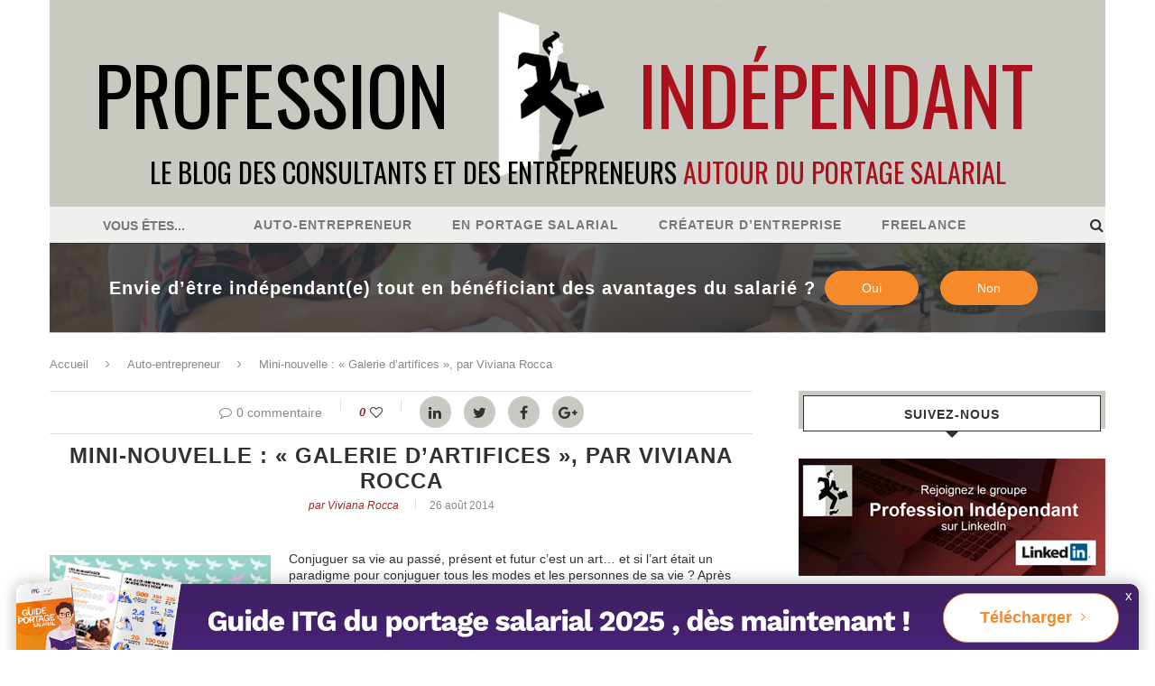

--- FILE ---
content_type: text/html; charset=UTF-8
request_url: https://www.leportagesalarial.com/mini-nouvelle-galerie-artifices-viviana-rocca/
body_size: 28799
content:
<!DOCTYPE html>
<html dir="ltr" lang="fr-FR" prefix="og: https://ogp.me/ns#">
<head>
	<!-- Piano Analytics -->
<script type="text/javascript" crossorigin="anonymous" src="https://tag.aticdn.net/js-sdk/piano-analytics-6.13.0.js"></script>
<script type="text/javascript">
    //Configuration
    pa.setConfigurations({
        site: 620971,
        collectDomain: "https://logs1412.xiti.com"
    });
    //Default Consent Mode
    window.pdl = window.pdl || {};
    window.pdl.requireConsent = true;
    window.pdl.consent = {
        defaultPreset: {
            PA: 'essential'
        }
    };
    //BASIC EVENT - TO REMOVE IF A DATALAYER IS SETTED
    document.addEventListener('DOMContentLoaded', function () {
        let event = {
            'page' : document.title
        };
        pa.sendEvent('page.display', event);
    });
</script><!-- Google Tag Manager -->
<script>(function(w,d,s,l,i){w[l]=w[l]||[];w[l].push({'gtm.start':
new Date().getTime(),event:'gtm.js'});var f=d.getElementsByTagName(s)[0],
j=d.createElement(s),dl=l!='dataLayer'?'&l='+l:'';j.async=true;j.src=
'https://www.googletagmanager.com/gtm.js?id='+i+dl;f.parentNode.insertBefore(j,f);
})(window,document,'script','dataLayer','GTM-TJZSSSX3');</script>
<!-- End Google Tag Manager --><script type="text/javascript">window.gdprAppliesGlobally=true;(function(){function n(e){if(!window.frames[e]){if(document.body&&document.body.firstChild){var t=document.body;var r=document.createElement("iframe");r.style.display="none";r.name=e;r.title=e;t.insertBefore(r,t.firstChild)}else{setTimeout(function(){n(e)},5)}}}function e(r,a,o,s,c){function e(e,t,r,n){if(typeof r!=="function"){return}if(!window[a]){window[a]=[]}var i=false;if(c){i=c(e,n,r)}if(!i){window[a].push({command:e,version:t,callback:r,parameter:n})}}e.stub=true;e.stubVersion=2;function t(n){if(!window[r]||window[r].stub!==true){return}if(!n.data){return}var i=typeof n.data==="string";var e;try{e=i?JSON.parse(n.data):n.data}catch(t){return}if(e[o]){var a=e[o];window[r](a.command,a.version,function(e,t){var r={};r[s]={returnValue:e,success:t,callId:a.callId};n.source.postMessage(i?JSON.stringify(r):r,"*")},a.parameter)}}if(typeof window[r]!=="function"){window[r]=e;if(window.addEventListener){window.addEventListener("message",t,false)}else{window.attachEvent("onmessage",t)}}}e("__uspapi","__uspapiBuffer","__uspapiCall","__uspapiReturn");n("__uspapiLocator");e("__tcfapi","__tcfapiBuffer","__tcfapiCall","__tcfapiReturn");n("__tcfapiLocator");(function(e){var t=document.createElement("link");t.rel="preconnect";t.as="script";var r=document.createElement("link");r.rel="dns-prefetch";r.as="script";var n=document.createElement("link");n.rel="preload";n.as="script";var i=document.createElement("script");i.id="spcloader";i.type="text/javascript";i["async"]=true;i.charset="utf-8";var a="https://sdk.privacy-center.org/"+e+"/loader.js?target="+document.location.hostname;if(window.didomiConfig&&window.didomiConfig.user){var o=window.didomiConfig.user;var s=o.country;var c=o.region;if(s){a=a+"&country="+s;if(c){a=a+"&region="+c}}}t.href="https://sdk.privacy-center.org/";r.href="https://sdk.privacy-center.org/";n.href=a;i.src=a;var d=document.getElementsByTagName("script")[0];d.parentNode.insertBefore(t,d);d.parentNode.insertBefore(r,d);d.parentNode.insertBefore(n,d);d.parentNode.insertBefore(i,d)})("2ce5afe6-dde5-4b6a-95d3-6362454993e7")})();</script>
<script>window.didomiOnReady = window.didomiOnReady || [];
    window.didomiOnReady.push(function (Didomi) {
        // Check the consent status for the Piano Analytics vendor
        var defaultstatus = Didomi.getUserStatus().vendors.consent.enabled.includes("c:pianohybr-R3VKC2r4");
        if (defaultstatus === true) {
            // If the consent status is true, activate the opt-in visitor mode
            pa.consent.setMode("opt-in");
        } else {
            // Else, if the visitor mode is not "opt-out", then activate the essential mode
            if (pa.consent.getMode() == null || pa.consent.getMode() !== "opt-out") {
                pa.consent.setMode("essential");
            }
        }
    });
</script>	<meta charset="UTF-8">
	<meta http-equiv="X-UA-Compatible" content="IE=edge">
	<meta name="viewport" content="width=device-width, initial-scale=1">
	
	<link rel="profile" href="https://gmpg.org/xfn/11" />
			<link rel="shortcut icon" href="https://www.leportagesalarial.com/wp-content/uploads/2016/07/apple-icon-180x180.png" type="image/x-icon" />
		<link rel="alternate" type="application/rss+xml" title="Le Journal du portage salarial RSS Feed" href="https://www.leportagesalarial.com/feed/" />
	<link rel="alternate" type="application/atom+xml" title="Le Journal du portage salarial Atom Feed" href="https://www.leportagesalarial.com/feed/atom/" />
	<link href='https://fonts.googleapis.com/css?family=Cabin+Condensed:400,500' rel='stylesheet' type='text/css'>
	<link href='https://fonts.googleapis.com/css?family=Oswald:400,700' rel='stylesheet' type='text/css'>
	<link rel="pingback" href="https://www.leportagesalarial.com/xmlrpc.php" />
	<!--[if lt IE 9]>
	<script src="https://www.leportagesalarial.com/wp-content/themes/soledad/js/html5.js"></script>
	<style type="text/css">
		.featured-carousel .item { opacity: 1; }
	</style>
	<![endif]-->
		<style>img:is([sizes="auto" i], [sizes^="auto," i]) { contain-intrinsic-size: 3000px 1500px }</style>
	
		<!-- All in One SEO 4.8.8 - aioseo.com -->
		<title>Mini-nouvelle Travailler autrement : &quot;Galerie d'artifices&quot;, par Viviana Rocca | Le Journal du portage salarial</title>
	<meta name="description" content="Conjuguer sa vie au passé, présent et futur c&#039;est un art... et si l&#039;art était un paradigme pour conjuguer tous les modes et les personnes de sa vie ? Après tout, chacun son artifice..." />
	<meta name="robots" content="max-snippet:-1, max-image-preview:large, max-video-preview:-1" />
	<meta name="author" content="Viviana Rocca"/>
	<link rel="canonical" href="https://www.leportagesalarial.com/mini-nouvelle-galerie-artifices-viviana-rocca/" />
	<meta name="generator" content="All in One SEO (AIOSEO) 4.8.8" />
		<meta property="og:locale" content="fr_FR" />
		<meta property="og:site_name" content="Le Journal du portage salarial, par ITG" />
		<meta property="og:type" content="article" />
		<meta property="og:title" content="Mini-nouvelle Travailler autrement : &quot;Galerie d&#039;artifices&quot;, par Viviana Rocca | Le Journal du portage salarial" />
		<meta property="og:description" content="Conjuguer sa vie au passé, présent et futur c&#039;est un art... et si l&#039;art était un paradigme pour conjuguer tous les modes et les personnes de sa vie ? Après tout, chacun son artifice..." />
		<meta property="og:url" content="https://www.leportagesalarial.com/mini-nouvelle-galerie-artifices-viviana-rocca/" />
		<meta property="og:image" content="https://www.leportagesalarial.com/wp-content/uploads/2014/08/viviana-rocca.jpg" />
		<meta property="og:image:secure_url" content="https://www.leportagesalarial.com/wp-content/uploads/2014/08/viviana-rocca.jpg" />
		<meta property="og:image:width" content="424" />
		<meta property="og:image:height" content="283" />
		<meta property="article:published_time" content="2014-08-26T12:56:17+00:00" />
		<meta property="article:modified_time" content="2017-02-16T17:07:55+00:00" />
		<meta name="twitter:card" content="summary" />
		<meta name="twitter:title" content="Mini-nouvelle Travailler autrement : &quot;Galerie d&#039;artifices&quot;, par Viviana Rocca | Le Journal du portage salarial" />
		<meta name="twitter:description" content="Conjuguer sa vie au passé, présent et futur c&#039;est un art... et si l&#039;art était un paradigme pour conjuguer tous les modes et les personnes de sa vie ? Après tout, chacun son artifice..." />
		<meta name="twitter:image" content="https://www.leportagesalarial.com/wp-content/uploads/2014/08/viviana-rocca.jpg" />
		<script type="application/ld+json" class="aioseo-schema">
			{"@context":"https:\/\/schema.org","@graph":[{"@type":"Article","@id":"https:\/\/www.leportagesalarial.com\/mini-nouvelle-galerie-artifices-viviana-rocca\/#article","name":"Mini-nouvelle Travailler autrement : \"Galerie d'artifices\", par Viviana Rocca | Le Journal du portage salarial","headline":"Mini-nouvelle : \u00ab\u00a0Galerie d&rsquo;artifices\u00a0\u00bb, par Viviana Rocca","author":{"@id":"https:\/\/www.leportagesalarial.com\/author\/viviana-rocca\/#author"},"publisher":{"@id":"https:\/\/www.leportagesalarial.com\/#organization"},"image":{"@type":"ImageObject","url":"https:\/\/www.leportagesalarial.com\/wp-content\/uploads\/2014\/08\/viviana-rocca.jpg","width":424,"height":283,"caption":"Viviana Rocca"},"datePublished":"2014-08-26T13:56:17+02:00","dateModified":"2017-02-16T18:07:55+01:00","inLanguage":"fr-FR","mainEntityOfPage":{"@id":"https:\/\/www.leportagesalarial.com\/mini-nouvelle-galerie-artifices-viviana-rocca\/#webpage"},"isPartOf":{"@id":"https:\/\/www.leportagesalarial.com\/mini-nouvelle-galerie-artifices-viviana-rocca\/#webpage"},"articleSection":"Auto-entrepreneur, Conseils, Conseils, Conseils, Conseils, Cr\u00e9ateur d'entreprise, Freelance, Portage salarial"},{"@type":"BreadcrumbList","@id":"https:\/\/www.leportagesalarial.com\/mini-nouvelle-galerie-artifices-viviana-rocca\/#breadcrumblist","itemListElement":[{"@type":"ListItem","@id":"https:\/\/www.leportagesalarial.com#listItem","position":1,"name":"Home","item":"https:\/\/www.leportagesalarial.com","nextItem":{"@type":"ListItem","@id":"https:\/\/www.leportagesalarial.com\/category\/portage-salarial\/#listItem","name":"Portage salarial"}},{"@type":"ListItem","@id":"https:\/\/www.leportagesalarial.com\/category\/portage-salarial\/#listItem","position":2,"name":"Portage salarial","item":"https:\/\/www.leportagesalarial.com\/category\/portage-salarial\/","nextItem":{"@type":"ListItem","@id":"https:\/\/www.leportagesalarial.com\/category\/portage-salarial\/conseils-ps\/#listItem","name":"Conseils"},"previousItem":{"@type":"ListItem","@id":"https:\/\/www.leportagesalarial.com#listItem","name":"Home"}},{"@type":"ListItem","@id":"https:\/\/www.leportagesalarial.com\/category\/portage-salarial\/conseils-ps\/#listItem","position":3,"name":"Conseils","item":"https:\/\/www.leportagesalarial.com\/category\/portage-salarial\/conseils-ps\/","nextItem":{"@type":"ListItem","@id":"https:\/\/www.leportagesalarial.com\/mini-nouvelle-galerie-artifices-viviana-rocca\/#listItem","name":"Mini-nouvelle : \u00ab\u00a0Galerie d&rsquo;artifices\u00a0\u00bb, par Viviana Rocca"},"previousItem":{"@type":"ListItem","@id":"https:\/\/www.leportagesalarial.com\/category\/portage-salarial\/#listItem","name":"Portage salarial"}},{"@type":"ListItem","@id":"https:\/\/www.leportagesalarial.com\/mini-nouvelle-galerie-artifices-viviana-rocca\/#listItem","position":4,"name":"Mini-nouvelle : \u00ab\u00a0Galerie d&rsquo;artifices\u00a0\u00bb, par Viviana Rocca","previousItem":{"@type":"ListItem","@id":"https:\/\/www.leportagesalarial.com\/category\/portage-salarial\/conseils-ps\/#listItem","name":"Conseils"}}]},{"@type":"Organization","@id":"https:\/\/www.leportagesalarial.com\/#organization","name":"Le Journal du portage salarial","description":"Le Journal du portage salarial","url":"https:\/\/www.leportagesalarial.com\/"},{"@type":"Person","@id":"https:\/\/www.leportagesalarial.com\/author\/viviana-rocca\/#author","url":"https:\/\/www.leportagesalarial.com\/author\/viviana-rocca\/","name":"Viviana Rocca","image":{"@type":"ImageObject","@id":"https:\/\/www.leportagesalarial.com\/mini-nouvelle-galerie-artifices-viviana-rocca\/#authorImage","url":"https:\/\/secure.gravatar.com\/avatar\/29b46a929f87ac3ac70954d44a2aacd4e4e3c517eb3bf7f1bd837410aa73e94c?s=96&d=mm&r=g","width":96,"height":96,"caption":"Viviana Rocca"}},{"@type":"WebPage","@id":"https:\/\/www.leportagesalarial.com\/mini-nouvelle-galerie-artifices-viviana-rocca\/#webpage","url":"https:\/\/www.leportagesalarial.com\/mini-nouvelle-galerie-artifices-viviana-rocca\/","name":"Mini-nouvelle Travailler autrement : \"Galerie d'artifices\", par Viviana Rocca | Le Journal du portage salarial","description":"Conjuguer sa vie au pass\u00e9, pr\u00e9sent et futur c'est un art... et si l'art \u00e9tait un paradigme pour conjuguer tous les modes et les personnes de sa vie ? Apr\u00e8s tout, chacun son artifice...","inLanguage":"fr-FR","isPartOf":{"@id":"https:\/\/www.leportagesalarial.com\/#website"},"breadcrumb":{"@id":"https:\/\/www.leportagesalarial.com\/mini-nouvelle-galerie-artifices-viviana-rocca\/#breadcrumblist"},"author":{"@id":"https:\/\/www.leportagesalarial.com\/author\/viviana-rocca\/#author"},"creator":{"@id":"https:\/\/www.leportagesalarial.com\/author\/viviana-rocca\/#author"},"image":{"@type":"ImageObject","url":"https:\/\/www.leportagesalarial.com\/wp-content\/uploads\/2014\/08\/viviana-rocca.jpg","@id":"https:\/\/www.leportagesalarial.com\/mini-nouvelle-galerie-artifices-viviana-rocca\/#mainImage","width":424,"height":283,"caption":"Viviana Rocca"},"primaryImageOfPage":{"@id":"https:\/\/www.leportagesalarial.com\/mini-nouvelle-galerie-artifices-viviana-rocca\/#mainImage"},"datePublished":"2014-08-26T13:56:17+02:00","dateModified":"2017-02-16T18:07:55+01:00"},{"@type":"WebSite","@id":"https:\/\/www.leportagesalarial.com\/#website","url":"https:\/\/www.leportagesalarial.com\/","name":"Le Journal du portage salarial","description":"Le Journal du portage salarial","inLanguage":"fr-FR","publisher":{"@id":"https:\/\/www.leportagesalarial.com\/#organization"}}]}
		</script>
		<!-- All in One SEO -->

<link rel="alternate" type="application/rss+xml" title="Le Journal du portage salarial &raquo; Flux" href="https://www.leportagesalarial.com/feed/" />
<link rel="alternate" type="application/rss+xml" title="Le Journal du portage salarial &raquo; Flux des commentaires" href="https://www.leportagesalarial.com/comments/feed/" />
<link rel="alternate" type="application/rss+xml" title="Le Journal du portage salarial &raquo; Mini-nouvelle : « Galerie d&rsquo;artifices », par Viviana Rocca Flux des commentaires" href="https://www.leportagesalarial.com/mini-nouvelle-galerie-artifices-viviana-rocca/feed/" />
<script type="text/javascript">
/* <![CDATA[ */
window._wpemojiSettings = {"baseUrl":"https:\/\/s.w.org\/images\/core\/emoji\/16.0.1\/72x72\/","ext":".png","svgUrl":"https:\/\/s.w.org\/images\/core\/emoji\/16.0.1\/svg\/","svgExt":".svg","source":{"concatemoji":"https:\/\/www.leportagesalarial.com\/wp-includes\/js\/wp-emoji-release.min.js?ver=6.8.3"}};
/*! This file is auto-generated */
!function(s,n){var o,i,e;function c(e){try{var t={supportTests:e,timestamp:(new Date).valueOf()};sessionStorage.setItem(o,JSON.stringify(t))}catch(e){}}function p(e,t,n){e.clearRect(0,0,e.canvas.width,e.canvas.height),e.fillText(t,0,0);var t=new Uint32Array(e.getImageData(0,0,e.canvas.width,e.canvas.height).data),a=(e.clearRect(0,0,e.canvas.width,e.canvas.height),e.fillText(n,0,0),new Uint32Array(e.getImageData(0,0,e.canvas.width,e.canvas.height).data));return t.every(function(e,t){return e===a[t]})}function u(e,t){e.clearRect(0,0,e.canvas.width,e.canvas.height),e.fillText(t,0,0);for(var n=e.getImageData(16,16,1,1),a=0;a<n.data.length;a++)if(0!==n.data[a])return!1;return!0}function f(e,t,n,a){switch(t){case"flag":return n(e,"\ud83c\udff3\ufe0f\u200d\u26a7\ufe0f","\ud83c\udff3\ufe0f\u200b\u26a7\ufe0f")?!1:!n(e,"\ud83c\udde8\ud83c\uddf6","\ud83c\udde8\u200b\ud83c\uddf6")&&!n(e,"\ud83c\udff4\udb40\udc67\udb40\udc62\udb40\udc65\udb40\udc6e\udb40\udc67\udb40\udc7f","\ud83c\udff4\u200b\udb40\udc67\u200b\udb40\udc62\u200b\udb40\udc65\u200b\udb40\udc6e\u200b\udb40\udc67\u200b\udb40\udc7f");case"emoji":return!a(e,"\ud83e\udedf")}return!1}function g(e,t,n,a){var r="undefined"!=typeof WorkerGlobalScope&&self instanceof WorkerGlobalScope?new OffscreenCanvas(300,150):s.createElement("canvas"),o=r.getContext("2d",{willReadFrequently:!0}),i=(o.textBaseline="top",o.font="600 32px Arial",{});return e.forEach(function(e){i[e]=t(o,e,n,a)}),i}function t(e){var t=s.createElement("script");t.src=e,t.defer=!0,s.head.appendChild(t)}"undefined"!=typeof Promise&&(o="wpEmojiSettingsSupports",i=["flag","emoji"],n.supports={everything:!0,everythingExceptFlag:!0},e=new Promise(function(e){s.addEventListener("DOMContentLoaded",e,{once:!0})}),new Promise(function(t){var n=function(){try{var e=JSON.parse(sessionStorage.getItem(o));if("object"==typeof e&&"number"==typeof e.timestamp&&(new Date).valueOf()<e.timestamp+604800&&"object"==typeof e.supportTests)return e.supportTests}catch(e){}return null}();if(!n){if("undefined"!=typeof Worker&&"undefined"!=typeof OffscreenCanvas&&"undefined"!=typeof URL&&URL.createObjectURL&&"undefined"!=typeof Blob)try{var e="postMessage("+g.toString()+"("+[JSON.stringify(i),f.toString(),p.toString(),u.toString()].join(",")+"));",a=new Blob([e],{type:"text/javascript"}),r=new Worker(URL.createObjectURL(a),{name:"wpTestEmojiSupports"});return void(r.onmessage=function(e){c(n=e.data),r.terminate(),t(n)})}catch(e){}c(n=g(i,f,p,u))}t(n)}).then(function(e){for(var t in e)n.supports[t]=e[t],n.supports.everything=n.supports.everything&&n.supports[t],"flag"!==t&&(n.supports.everythingExceptFlag=n.supports.everythingExceptFlag&&n.supports[t]);n.supports.everythingExceptFlag=n.supports.everythingExceptFlag&&!n.supports.flag,n.DOMReady=!1,n.readyCallback=function(){n.DOMReady=!0}}).then(function(){return e}).then(function(){var e;n.supports.everything||(n.readyCallback(),(e=n.source||{}).concatemoji?t(e.concatemoji):e.wpemoji&&e.twemoji&&(t(e.twemoji),t(e.wpemoji)))}))}((window,document),window._wpemojiSettings);
/* ]]> */
</script>
<style id='wp-emoji-styles-inline-css' type='text/css'>

	img.wp-smiley, img.emoji {
		display: inline !important;
		border: none !important;
		box-shadow: none !important;
		height: 1em !important;
		width: 1em !important;
		margin: 0 0.07em !important;
		vertical-align: -0.1em !important;
		background: none !important;
		padding: 0 !important;
	}
</style>
<link rel='stylesheet' id='wp-block-library-css' href='https://www.leportagesalarial.com/wp-includes/css/dist/block-library/style.min.css?ver=6.8.3' type='text/css' media='all' />
<style id='classic-theme-styles-inline-css' type='text/css'>
/*! This file is auto-generated */
.wp-block-button__link{color:#fff;background-color:#32373c;border-radius:9999px;box-shadow:none;text-decoration:none;padding:calc(.667em + 2px) calc(1.333em + 2px);font-size:1.125em}.wp-block-file__button{background:#32373c;color:#fff;text-decoration:none}
</style>
<style id='global-styles-inline-css' type='text/css'>
:root{--wp--preset--aspect-ratio--square: 1;--wp--preset--aspect-ratio--4-3: 4/3;--wp--preset--aspect-ratio--3-4: 3/4;--wp--preset--aspect-ratio--3-2: 3/2;--wp--preset--aspect-ratio--2-3: 2/3;--wp--preset--aspect-ratio--16-9: 16/9;--wp--preset--aspect-ratio--9-16: 9/16;--wp--preset--color--black: #000000;--wp--preset--color--cyan-bluish-gray: #abb8c3;--wp--preset--color--white: #ffffff;--wp--preset--color--pale-pink: #f78da7;--wp--preset--color--vivid-red: #cf2e2e;--wp--preset--color--luminous-vivid-orange: #ff6900;--wp--preset--color--luminous-vivid-amber: #fcb900;--wp--preset--color--light-green-cyan: #7bdcb5;--wp--preset--color--vivid-green-cyan: #00d084;--wp--preset--color--pale-cyan-blue: #8ed1fc;--wp--preset--color--vivid-cyan-blue: #0693e3;--wp--preset--color--vivid-purple: #9b51e0;--wp--preset--gradient--vivid-cyan-blue-to-vivid-purple: linear-gradient(135deg,rgba(6,147,227,1) 0%,rgb(155,81,224) 100%);--wp--preset--gradient--light-green-cyan-to-vivid-green-cyan: linear-gradient(135deg,rgb(122,220,180) 0%,rgb(0,208,130) 100%);--wp--preset--gradient--luminous-vivid-amber-to-luminous-vivid-orange: linear-gradient(135deg,rgba(252,185,0,1) 0%,rgba(255,105,0,1) 100%);--wp--preset--gradient--luminous-vivid-orange-to-vivid-red: linear-gradient(135deg,rgba(255,105,0,1) 0%,rgb(207,46,46) 100%);--wp--preset--gradient--very-light-gray-to-cyan-bluish-gray: linear-gradient(135deg,rgb(238,238,238) 0%,rgb(169,184,195) 100%);--wp--preset--gradient--cool-to-warm-spectrum: linear-gradient(135deg,rgb(74,234,220) 0%,rgb(151,120,209) 20%,rgb(207,42,186) 40%,rgb(238,44,130) 60%,rgb(251,105,98) 80%,rgb(254,248,76) 100%);--wp--preset--gradient--blush-light-purple: linear-gradient(135deg,rgb(255,206,236) 0%,rgb(152,150,240) 100%);--wp--preset--gradient--blush-bordeaux: linear-gradient(135deg,rgb(254,205,165) 0%,rgb(254,45,45) 50%,rgb(107,0,62) 100%);--wp--preset--gradient--luminous-dusk: linear-gradient(135deg,rgb(255,203,112) 0%,rgb(199,81,192) 50%,rgb(65,88,208) 100%);--wp--preset--gradient--pale-ocean: linear-gradient(135deg,rgb(255,245,203) 0%,rgb(182,227,212) 50%,rgb(51,167,181) 100%);--wp--preset--gradient--electric-grass: linear-gradient(135deg,rgb(202,248,128) 0%,rgb(113,206,126) 100%);--wp--preset--gradient--midnight: linear-gradient(135deg,rgb(2,3,129) 0%,rgb(40,116,252) 100%);--wp--preset--font-size--small: 13px;--wp--preset--font-size--medium: 20px;--wp--preset--font-size--large: 36px;--wp--preset--font-size--x-large: 42px;--wp--preset--spacing--20: 0.44rem;--wp--preset--spacing--30: 0.67rem;--wp--preset--spacing--40: 1rem;--wp--preset--spacing--50: 1.5rem;--wp--preset--spacing--60: 2.25rem;--wp--preset--spacing--70: 3.38rem;--wp--preset--spacing--80: 5.06rem;--wp--preset--shadow--natural: 6px 6px 9px rgba(0, 0, 0, 0.2);--wp--preset--shadow--deep: 12px 12px 50px rgba(0, 0, 0, 0.4);--wp--preset--shadow--sharp: 6px 6px 0px rgba(0, 0, 0, 0.2);--wp--preset--shadow--outlined: 6px 6px 0px -3px rgba(255, 255, 255, 1), 6px 6px rgba(0, 0, 0, 1);--wp--preset--shadow--crisp: 6px 6px 0px rgba(0, 0, 0, 1);}:where(.is-layout-flex){gap: 0.5em;}:where(.is-layout-grid){gap: 0.5em;}body .is-layout-flex{display: flex;}.is-layout-flex{flex-wrap: wrap;align-items: center;}.is-layout-flex > :is(*, div){margin: 0;}body .is-layout-grid{display: grid;}.is-layout-grid > :is(*, div){margin: 0;}:where(.wp-block-columns.is-layout-flex){gap: 2em;}:where(.wp-block-columns.is-layout-grid){gap: 2em;}:where(.wp-block-post-template.is-layout-flex){gap: 1.25em;}:where(.wp-block-post-template.is-layout-grid){gap: 1.25em;}.has-black-color{color: var(--wp--preset--color--black) !important;}.has-cyan-bluish-gray-color{color: var(--wp--preset--color--cyan-bluish-gray) !important;}.has-white-color{color: var(--wp--preset--color--white) !important;}.has-pale-pink-color{color: var(--wp--preset--color--pale-pink) !important;}.has-vivid-red-color{color: var(--wp--preset--color--vivid-red) !important;}.has-luminous-vivid-orange-color{color: var(--wp--preset--color--luminous-vivid-orange) !important;}.has-luminous-vivid-amber-color{color: var(--wp--preset--color--luminous-vivid-amber) !important;}.has-light-green-cyan-color{color: var(--wp--preset--color--light-green-cyan) !important;}.has-vivid-green-cyan-color{color: var(--wp--preset--color--vivid-green-cyan) !important;}.has-pale-cyan-blue-color{color: var(--wp--preset--color--pale-cyan-blue) !important;}.has-vivid-cyan-blue-color{color: var(--wp--preset--color--vivid-cyan-blue) !important;}.has-vivid-purple-color{color: var(--wp--preset--color--vivid-purple) !important;}.has-black-background-color{background-color: var(--wp--preset--color--black) !important;}.has-cyan-bluish-gray-background-color{background-color: var(--wp--preset--color--cyan-bluish-gray) !important;}.has-white-background-color{background-color: var(--wp--preset--color--white) !important;}.has-pale-pink-background-color{background-color: var(--wp--preset--color--pale-pink) !important;}.has-vivid-red-background-color{background-color: var(--wp--preset--color--vivid-red) !important;}.has-luminous-vivid-orange-background-color{background-color: var(--wp--preset--color--luminous-vivid-orange) !important;}.has-luminous-vivid-amber-background-color{background-color: var(--wp--preset--color--luminous-vivid-amber) !important;}.has-light-green-cyan-background-color{background-color: var(--wp--preset--color--light-green-cyan) !important;}.has-vivid-green-cyan-background-color{background-color: var(--wp--preset--color--vivid-green-cyan) !important;}.has-pale-cyan-blue-background-color{background-color: var(--wp--preset--color--pale-cyan-blue) !important;}.has-vivid-cyan-blue-background-color{background-color: var(--wp--preset--color--vivid-cyan-blue) !important;}.has-vivid-purple-background-color{background-color: var(--wp--preset--color--vivid-purple) !important;}.has-black-border-color{border-color: var(--wp--preset--color--black) !important;}.has-cyan-bluish-gray-border-color{border-color: var(--wp--preset--color--cyan-bluish-gray) !important;}.has-white-border-color{border-color: var(--wp--preset--color--white) !important;}.has-pale-pink-border-color{border-color: var(--wp--preset--color--pale-pink) !important;}.has-vivid-red-border-color{border-color: var(--wp--preset--color--vivid-red) !important;}.has-luminous-vivid-orange-border-color{border-color: var(--wp--preset--color--luminous-vivid-orange) !important;}.has-luminous-vivid-amber-border-color{border-color: var(--wp--preset--color--luminous-vivid-amber) !important;}.has-light-green-cyan-border-color{border-color: var(--wp--preset--color--light-green-cyan) !important;}.has-vivid-green-cyan-border-color{border-color: var(--wp--preset--color--vivid-green-cyan) !important;}.has-pale-cyan-blue-border-color{border-color: var(--wp--preset--color--pale-cyan-blue) !important;}.has-vivid-cyan-blue-border-color{border-color: var(--wp--preset--color--vivid-cyan-blue) !important;}.has-vivid-purple-border-color{border-color: var(--wp--preset--color--vivid-purple) !important;}.has-vivid-cyan-blue-to-vivid-purple-gradient-background{background: var(--wp--preset--gradient--vivid-cyan-blue-to-vivid-purple) !important;}.has-light-green-cyan-to-vivid-green-cyan-gradient-background{background: var(--wp--preset--gradient--light-green-cyan-to-vivid-green-cyan) !important;}.has-luminous-vivid-amber-to-luminous-vivid-orange-gradient-background{background: var(--wp--preset--gradient--luminous-vivid-amber-to-luminous-vivid-orange) !important;}.has-luminous-vivid-orange-to-vivid-red-gradient-background{background: var(--wp--preset--gradient--luminous-vivid-orange-to-vivid-red) !important;}.has-very-light-gray-to-cyan-bluish-gray-gradient-background{background: var(--wp--preset--gradient--very-light-gray-to-cyan-bluish-gray) !important;}.has-cool-to-warm-spectrum-gradient-background{background: var(--wp--preset--gradient--cool-to-warm-spectrum) !important;}.has-blush-light-purple-gradient-background{background: var(--wp--preset--gradient--blush-light-purple) !important;}.has-blush-bordeaux-gradient-background{background: var(--wp--preset--gradient--blush-bordeaux) !important;}.has-luminous-dusk-gradient-background{background: var(--wp--preset--gradient--luminous-dusk) !important;}.has-pale-ocean-gradient-background{background: var(--wp--preset--gradient--pale-ocean) !important;}.has-electric-grass-gradient-background{background: var(--wp--preset--gradient--electric-grass) !important;}.has-midnight-gradient-background{background: var(--wp--preset--gradient--midnight) !important;}.has-small-font-size{font-size: var(--wp--preset--font-size--small) !important;}.has-medium-font-size{font-size: var(--wp--preset--font-size--medium) !important;}.has-large-font-size{font-size: var(--wp--preset--font-size--large) !important;}.has-x-large-font-size{font-size: var(--wp--preset--font-size--x-large) !important;}
:where(.wp-block-post-template.is-layout-flex){gap: 1.25em;}:where(.wp-block-post-template.is-layout-grid){gap: 1.25em;}
:where(.wp-block-columns.is-layout-flex){gap: 2em;}:where(.wp-block-columns.is-layout-grid){gap: 2em;}
:root :where(.wp-block-pullquote){font-size: 1.5em;line-height: 1.6;}
</style>
<link rel='stylesheet' id='tm_clicktotweet-css' href='https://www.leportagesalarial.com/wp-content/plugins/click-to-tweet-by-todaymade/assets/css/styles.css?ver=6.8.3' type='text/css' media='all' />
<link rel='stylesheet' id='contact-form-7-css' href='https://www.leportagesalarial.com/wp-content/plugins/contact-form-7/includes/css/styles.css?ver=6.1.2' type='text/css' media='all' />
<link rel='stylesheet' id='wp-polls-css' href='https://www.leportagesalarial.com/wp-content/plugins/wp-polls/polls-css.css?ver=2.77.3' type='text/css' media='all' />
<style id='wp-polls-inline-css' type='text/css'>
.wp-polls .pollbar {
	margin: 1px;
	font-size: 6px;
	line-height: 8px;
	height: 8px;
	background-image: url('https://www.leportagesalarial.com/wp-content/plugins/wp-polls/images/default/pollbg.gif');
	border: 1px solid #c8c8c8;
}

</style>
<link rel='stylesheet' id='penci_style-css' href='https://www.leportagesalarial.com/wp-content/themes/soledad-child/style.css?ver=2.4.3' type='text/css' media='all' />
<script type="text/javascript" src="https://www.leportagesalarial.com/wp-includes/js/jquery/jquery.min.js?ver=3.7.1" id="jquery-core-js"></script>
<script type="text/javascript" src="https://www.leportagesalarial.com/wp-includes/js/jquery/jquery-migrate.min.js?ver=3.4.1" id="jquery-migrate-js"></script>
<link rel="EditURI" type="application/rsd+xml" title="RSD" href="https://www.leportagesalarial.com/xmlrpc.php?rsd" />
<link rel="alternate" title="oEmbed (JSON)" type="application/json+oembed" href="https://www.leportagesalarial.com/wp-json/oembed/1.0/embed?url=https%3A%2F%2Fwww.leportagesalarial.com%2Fmini-nouvelle-galerie-artifices-viviana-rocca%2F" />
<link rel="alternate" title="oEmbed (XML)" type="text/xml+oembed" href="https://www.leportagesalarial.com/wp-json/oembed/1.0/embed?url=https%3A%2F%2Fwww.leportagesalarial.com%2Fmini-nouvelle-galerie-artifices-viviana-rocca%2F&#038;format=xml" />
<script type="text/javascript">var ajaxurl = "https://www.leportagesalarial.com/wp-admin/admin-ajax.php";</script>    <script type="text/javascript">
        var ajaxurl = 'https://www.leportagesalarial.com/wp-admin/admin-ajax.php';
    </script>
    <style type="text/css">
				h1, h2, h3, h4, h5, h6, h2.penci-heading-video, .penci-photo-2-effect figcaption h2, .headline-title, a.penci-topbar-post-title, #navigation .menu li a, #sidebar-nav .menu li a, .penci-slider .pencislider-container .pencislider-content .pencislider-title, .penci-slider .pencislider-container .pencislider-content .pencislider-button,
		.author-quote span, .penci-more-link a.more-link, .penci-post-share-box .dt-share, .post-share a .dt-share, .author-content h5, .post-pagination h5, .post-box-title, .penci-countdown .countdown-amount, .penci-countdown .countdown-period, .penci-pagination a, .penci-pagination .disable-url, ul.footer-socials li a span,
		.widget input[type="submit"], #sidebar .widget-title, #respond h3.comment-reply-title span, .widget-social.show-text a span, .footer-widget-wrapper .widget .widget-title,
		.container.penci-breadcrumb span, .container.penci-breadcrumb span a, .error-404 .go-back-home a, .post-entry .penci-portfolio-filter ul li a, .portfolio-overlay-content .portfolio-short .portfolio-title a, .home-featured-cat-content .magcat-detail h3 a, .post-entry blockquote cite,
		.post-entry blockquote .author, .tags-share-box.hide-tags.page-share .share-title, .widget ul.side-newsfeed li .side-item .side-item-text h4 a, .thecomment .comment-text span.author, .thecomment .comment-text span.author a, .post-comments span.reply a, #respond h3, #respond label, .wpcf7 label, #respond #submit, .wpcf7 input[type="submit"], .widget_wysija input[type="submit"], .archive-box span,
		.archive-box h1, .gallery .gallery-caption, .contact-form input[type=submit], ul.penci-topbar-menu > li a, div.penci-topbar-menu > ul > li a { font-family: "Helvetica Neue", Helvetica, Arial, sans-serif; font-weight: normal; }
						body, textarea, #respond textarea, .widget input[type="text"], .widget input[type="email"], .widget input[type="date"], .widget input[type="number"], .wpcf7 textarea, .mc4wp-form input, #respond input, .wpcf7 input, #searchform input.search-input, ul.homepage-featured-boxes .penci-fea-in h4, .widget.widget_categories ul li span.category-item-count, .header-slogan .header-slogan-text, .about-widget .about-me-heading, .widget ul.side-newsfeed li .side-item .side-item-text .side-item-meta { font-family: "Helvetica Neue", Helvetica, Arial, sans-serif;  }
								h1, h2, h3, h4, h5, h6, #navigation .menu li a, #sidebar-nav .menu li a, a.penci-topbar-post-title, .penci-slider .pencislider-container .pencislider-content .pencislider-title, .penci-slider .pencislider-container .pencislider-content .pencislider-button,
		.headline-title, .author-quote span, .penci-more-link a.more-link, .author-content h5, .post-pagination h5, .post-box-title, .penci-countdown .countdown-amount, .penci-countdown .countdown-period, .penci-pagination a, .penci-pagination .disable-url, ul.footer-socials li a span,
		#sidebar .widget-title, #respond h3.comment-reply-title span, .widget-social.show-text a span, .footer-widget-wrapper .widget .widget-title,
		.error-404 .go-back-home a, .home-featured-cat-content .magcat-detail h3 a, .post-entry blockquote cite,
		.post-entry blockquote .author, .tags-share-box.hide-tags.page-share .share-title, .widget ul.side-newsfeed li .side-item .side-item-text h4 a, .thecomment .comment-text span.author, .thecomment .comment-text span.author a, #respond h3, #respond label, .wpcf7 label, #respond #submit, .wpcf7 input[type="submit"], .widget_wysija input[type="submit"], .archive-box span,
		.archive-box h1, .gallery .gallery-caption, .widget input[type="submit"], .contact-form input[type=submit], ul.penci-topbar-menu > li a, div.penci-topbar-menu > ul > li a { font-weight: bold; }
																				a, .post-entry .penci-portfolio-filter ul li a:hover, .post-entry .penci-portfolio-filter ul li.active a, .penci-countdown .countdown-amount, .archive-box h1, .post-entry a, .container.penci-breadcrumb span a:hover, .post-entry blockquote:before, .post-entry blockquote cite, .post-entry blockquote .author, .penci-pagination a:hover, ul.penci-topbar-menu > li a:hover, div.penci-topbar-menu > ul > li a:hover { color: #a82027; }
		.penci-home-popular-post ul.slick-dots li button:hover, .penci-home-popular-post ul.slick-dots li.slick-active button, .archive-box:after, .archive-box:before, .penci-page-header:after, .penci-page-header:before, .post-entry blockquote .author span:after, .error-image:after, .error-404 .go-back-home a:after, .penci-header-signup-form, .woocommerce .page-title:before, .woocommerce .page-title:after, .woocommerce span.onsale, .woocommerce #respond input#submit:hover, .woocommerce a.button:hover, .woocommerce button.button:hover, .woocommerce input.button:hover, .woocommerce nav.woocommerce-pagination ul li span.current, .woocommerce div.product .entry-summary div[itemprop="description"]:before, .woocommerce div.product .entry-summary div[itemprop="description"] blockquote .author span:after, .woocommerce div.product .woocommerce-tabs #tab-description blockquote .author span:after, .woocommerce #respond input#submit.alt:hover, .woocommerce a.button.alt:hover, .woocommerce button.button.alt:hover, .woocommerce input.button.alt:hover, #top-search.shoping-cart-icon > a > span { background-color: #a82027; }
		.penci-pagination ul.page-numbers li span.current { color: #fff; background: #a82027; border-color: #a82027; }
		.footer-instagram h4.footer-instagram-title > span:before, .woocommerce nav.woocommerce-pagination ul li span.current { border-color: #a82027; }
		.woocommerce .woocommerce-error, .woocommerce .woocommerce-info, .woocommerce .woocommerce-message { border-top-color: #a82027; }
		.penci-slider ol.penci-control-nav li a.penci-active, .penci-slider ol.penci-control-nav li a:hover{ border-color: #a82027; background-color: #a82027; }
		.woocommerce .woocommerce-message:before, .woocommerce form.checkout table.shop_table .order-total .amount, .woocommerce ul.products li.product .price ins, .woocommerce ul.products li.product .price, .woocommerce div.product p.price ins, .woocommerce div.product span.price ins, .woocommerce div.product p.price, .woocommerce div.product .entry-summary div[itemprop="description"] blockquote:before, .woocommerce div.product .woocommerce-tabs #tab-description blockquote:before, .woocommerce div.product .entry-summary div[itemprop="description"] blockquote cite, .woocommerce div.product .entry-summary div[itemprop="description"] blockquote .author, .woocommerce div.product .woocommerce-tabs #tab-description blockquote cite, .woocommerce div.product .woocommerce-tabs #tab-description blockquote .author, .woocommerce div.product .product_meta > span a:hover, .woocommerce div.product .woocommerce-tabs ul.tabs li.active, .woocommerce ul.cart_list li .amount, .woocommerce ul.product_list_widget li .amount, .woocommerce table.shop_table td.product-name a:hover, .woocommerce table.shop_table td.product-price span, .woocommerce table.shop_table td.product-subtotal span, .woocommerce-cart .cart-collaterals .cart_totals table td .amount, .woocommerce .woocommerce-info:before, .woocommerce div.product span.price { color: #a82027; }
								.headline-title { background-color: #a82027; }
														a.penci-topbar-post-title:hover { color: #a82027; }
														ul.penci-topbar-menu > li a:hover, div.penci-topbar-menu > ul > li a:hover { color: #a82027; }
										.penci-topbar-social a:hover { color: #a82027; }
																#navigation .menu li a:hover, #navigation .menu li.current-menu-item > a, #navigation .menu > li.current_page_item > a, #navigation .menu li:hover > a, #navigation .menu > li.current-menu-ancestor > a, #navigation .menu > li.current-menu-item > a { color:  #a82027; }
		#navigation ul.menu > li > a:before, #navigation .menu > ul > li > a:before { background: #a82027; }
																		#navigation .penci-megamenu .penci-mega-child-categories a.cat-active, #navigation .menu .penci-megamenu .penci-mega-child-categories a:hover, #navigation .menu .penci-megamenu .penci-mega-latest-posts .penci-mega-post a:hover { color: #a82027; }
		#navigation .penci-megamenu .penci-mega-thumbnail .mega-cat-name { background: #a82027; }
								#navigation .penci-megamenu .post-mega-title a { text-transform: none; letter-spacing: 0; }
												#navigation .menu .sub-menu li a:hover, #navigation .menu .sub-menu li.current-menu-item > a { color:  #a82027; }
		#navigation ul.menu ul a:before, #navigation .menu ul ul a:before { background-color: #a82027;   -webkit-box-shadow: 5px -2px 0 #a82027;  -moz-box-shadow: 5px -2px 0 #a82027;  -ms-box-shadow: 5px -2px 0 #a82027;  box-shadow: 5px -2px 0 #a82027; }
												.penci-header-signup-form { padding: px 0; }
				.penci-header-signup-form { background-color: #a82027; }
																						.header-social a:hover i {   color: #a82027; }
																#sidebar-nav .menu li a:hover, .header-social.sidebar-nav-social a:hover i, #sidebar-nav .menu li a .indicator:hover, #sidebar-nav .menu .sub-menu li a .indicator:hover{ color: #a82027; }
		#sidebar-nav-logo:before{ background-color: #a82027; }
														.featured-overlay-color, .penci-slider ul.slides li:after { opacity: ; }
		.featured-overlay-partent, .penci-slider ul.slides li:before { opacity: ; }
		.mag2slider-overlay:after { opacity: ; }
		.mag2-thumbnail:hover .mag2slider-overlay:after { opacity: ; }
								.featured-carousel .feat-text .feat-time { background: #a82027; }
		.featured-carousel .feat-text .feat-time:before { border-right-color: #a82027; }
		.featured-carousel .feat-text .feat-time:after { border-left-color: #a82027; }
								.penci-mag2-carousel .cat > a.penci-cat-name, .featured-carousel .featured-cat a, .penci-magazine-slider .mag-cat a.penci-cat-name { color: #a82027; }
		.penci-mag2-carousel .cat > a.penci-cat-name:after, .featured-carousel .featured-cat a:after, .penci-magazine-slider .mag-cat a.penci-cat-name:after { border-color: #a82027; }
						.penci-mag2-carousel .cat > a.penci-cat-name:hover, .featured-carousel .featured-cat a:hover, .penci-magazine-slider .mag-cat a.penci-cat-name:hover { color: #a82027; }
																.penci-magazine-slider ul.mag-wrap li .mag-overlay { opacity: ; }
		.penci-magazine-slider ul.mag-wrap .mag-content:hover .mag-overlay { opacity: ; }
				.featured-area.loaded button.slick-prev:hover, .featured-area.loaded button.slick-next:hover, .penci-slider .penci-direction-nav .penci-prev:hover, .penci-slider .penci-direction-nav .penci-next:hover, .penci-magazine-slider .penci-direction-nav a:hover, .penci-magazine2-prev:hover, .penci-magazine2-next:hover { background: #a82027; }
		.featured-carousel .carousel-meta span a:hover, .featured-carousel.style-7 .carousel-meta span a:hover, .featured-carousel.style-7 .carousel-meta span.feat-author a:hover { color: #a82027; }
										.penci-more-link a.more-link:hover:before { right: 100%; margin-right: 10px; width: 60px; }
		.penci-more-link a.more-link:hover:after{ left: 100%; margin-left: 10px; width: 60px; }
		.standard-post-entry a.more-link:hover, .standard-post-entry a.more-link:hover:before, .standard-post-entry a.more-link:hover:after { opacity: 0.8; }
								.penci-standard-cat .cat > a.penci-cat-name { color: #a82027; }
		.penci-standard-cat .cat:before, .penci-standard-cat .cat:after { background-color: #a82027; }
		.penci-standard-cat .cat > a.penci-cat-name:after { border-color: #a82027 !important; }
														.standard-content .penci-post-box-meta .penci-post-share-box a:hover, .standard-content .penci-post-box-meta .penci-post-share-box a.liked { color: #a82027; }
						.header-standard .post-entry a:hover, .header-standard .author-post span a:hover, .standard-content a, .standard-post-entry a.more-link:hover, .penci-post-box-meta .penci-box-meta a:hover, .standard-content .post-entry blockquote:before, .post-entry blockquote cite, .post-entry blockquote .author, .standard-content-special .author-quote span, .standard-content-special .format-post-box .post-format-icon i, .standard-content-special .format-post-box .dt-special a:hover, .standard-content .penci-more-link a.more-link { color: #a82027; }
		.standard-content-special .author-quote span:before, .standard-content-special .author-quote span:after, .standard-content .post-entry ul li:before, .post-entry blockquote .author span:after, .header-standard:after { background-color: #a82027; }
		.penci-more-link a.more-link:before, .penci-more-link a.more-link:after { border-color: #a82027; }
								.penci-grid .cat a.penci-cat-name, .penci-masonry .cat a.penci-cat-name { color: #a82027; }
		.penci-grid .cat a.penci-cat-name:after, .penci-masonry .cat a.penci-cat-name:after { border-color: #a82027; }
								.penci-post-share-box a.liked, .penci-post-share-box a:hover { color: #a82027; }
										.overlay-post-box-meta .overlay-share a:hover, .overlay-author a:hover, .penci-grid .standard-content-special .format-post-box .dt-special a:hover, .grid-post-box-meta span a:hover, .grid-post-box-meta span a.comment-link:hover, .penci-grid .standard-content-special .author-quote span, .penci-grid .standard-content-special .format-post-box .post-format-icon i, .grid-mixed .penci-post-box-meta .penci-box-meta a:hover { color: #a82027; }
		.penci-grid .standard-content-special .author-quote span:before, .penci-grid .standard-content-special .author-quote span:after, .grid-header-box:after, .list-post .header-list-style:after { background-color: #a82027; }
		.penci-grid .post-box-meta span:after, .penci-masonry .post-box-meta span:after { border-color: #a82027; }
						.penci-grid li.typography-style .overlay-typography { opacity: ; }
		.penci-grid li.typography-style:hover .overlay-typography { opacity: ; }
								.penci-grid li.typography-style .item .main-typography h2 a:hover { color: #a82027; }
								.penci-grid li.typography-style .grid-post-box-meta span a:hover { color: #a82027; }
												.overlay-header-box .cat > a.penci-cat-name:hover { color: #a82027; }
																										.widget ul.side-newsfeed li .side-item .side-item-text h4 a:hover, .widget a:hover, #sidebar .widget-social a:hover span, .widget-social a:hover span, .penci-tweets-widget-content .icon-tweets, .penci-tweets-widget-content .tweet-intents a, .penci-tweets-widget-content .tweet-intents span:after { color: #a82027; }
		.widget .tagcloud a:hover, .widget-social a:hover i, .widget input[type="submit"]:hover { color: #fff; background-color: #a82027; border-color: #a82027; }
		.about-widget .about-me-heading:before { border-color: #a82027; }
		.penci-tweets-widget-content .tweet-intents-inner:before, .penci-tweets-widget-content .tweet-intents-inner:after { background-color: #a82027; }
		.penci-slider.penci-tweets-slider ol.penci-control-nav li a.penci-active, .penci-slider.penci-tweets-slider ol.penci-control-nav li a:hover { border-color: #a82027; background-color: #a82027; }
								#widget-area { background: #c8c9c1; }
						.footer-widget-wrapper, .footer-widget-wrapper .widget.widget_categories ul li, .footer-widget-wrapper .widget.widget_archive ul li { color: #303132; }
						.footer-widget-wrapper .widget ul li { border-color: #303132; }
								.footer-widget-wrapper .widget .widget-title { color: #0a0a0a; }
						.footer-widget-wrapper .widget .widget-title .inner-arrow { border-color: #a82027; }
						.footer-widget-wrapper .widget .widget-title:after { border-color: #a82027; }
								.footer-widget-wrapper .penci-tweets-widget-content .icon-tweets, .footer-widget-wrapper .penci-tweets-widget-content .tweet-intents a, .footer-widget-wrapper .penci-tweets-widget-content .tweet-intents span:after, .footer-widget-wrapper .widget ul.side-newsfeed li .side-item .side-item-text h4 a:hover, .footer-widget-wrapper .widget a:hover, .footer-widget-wrapper .widget-social a:hover span, .footer-widget-wrapper a:hover { color: #a82027; }
		.footer-widget-wrapper .widget .tagcloud a:hover, .footer-widget-wrapper .widget-social a:hover i, .footer-widget-wrapper .mc4wp-form input[type="submit"]:hover, .footer-widget-wrapper .widget input[type="submit"]:hover { color: #fff; background-color: #a82027; border-color: #a82027; }
		.footer-widget-wrapper .about-widget .about-me-heading:before { border-color: #a82027; }
		.footer-widget-wrapper .penci-tweets-widget-content .tweet-intents-inner:before, .footer-widget-wrapper .penci-tweets-widget-content .tweet-intents-inner:after { background-color: #a82027; }
		.footer-widget-wrapper .penci-slider.penci-tweets-slider ol.penci-control-nav li a.penci-active, .footer-widget-wrapper .penci-slider.penci-tweets-slider ol.penci-control-nav li a:hover {  border-color: #a82027;  background: #a82027;  }
								ul.footer-socials li a:hover i { background-color: #a82027; border-color: #a82027; }
								ul.footer-socials li a span { color: #ffffff; }
						ul.footer-socials li a:hover span { color: #a82027; }
								#footer-section, .footer-instagram { background-color: #494949; }
										#footer-section .footer-menu li a:hover { color: #a82027; }
						#footer-section, #footer-copyright * { color: #ffffff; }
										#footer-section a { color: #a82027; }
						.container-single .penci-standard-cat .cat > a.penci-cat-name { color: #a82027; }
		.container-single .penci-standard-cat .cat:before, .container-single .penci-standard-cat .cat:after { background-color: #a82027; }
		.container-single .penci-standard-cat .cat > a.penci-cat-name:after { border-color: #a82027 !important; }
																		.container-single .post-share a:hover, .container-single .post-share a.liked, .page-share .post-share a:hover { color: #a82027; }
						.post-share .count-number-like { color: #a82027; }
						.comment-content a, .container-single .post-entry a, .container-single .format-post-box .dt-special a:hover, .container-single .author-quote span, .container-single .author-post span a:hover, .post-entry blockquote:before, .post-entry blockquote cite, .post-entry blockquote .author, .post-pagination a:hover, .author-content h5 a:hover, .author-content .author-social:hover, .item-related h3 a:hover, .container-single .format-post-box .post-format-icon i, .container.penci-breadcrumb.single-breadcrumb span a:hover { color: #a82027; }
		.container-single .standard-content-special .format-post-box, ul.slick-dots li button:hover, ul.slick-dots li.slick-active button { border-color: #a82027; }
		ul.slick-dots li button:hover, ul.slick-dots li.slick-active button, #respond h3.comment-reply-title span:before, #respond h3.comment-reply-title span:after, .post-box-title:before, .post-box-title:after, .container-single .author-quote span:before, .container-single .author-quote span:after, .post-entry blockquote .author span:after, .post-entry blockquote .author span:before, .post-entry ul li:before, #respond #submit:hover, .wpcf7 input[type="submit"]:hover, .widget_wysija input[type="submit"]:hover { background: #a82027; }
		.container-single .post-entry .post-tags a:hover { color: #fff; border-color: #a82027; background-color: #a82027; }
										ul.homepage-featured-boxes .penci-fea-in:hover h4 span { color: #a82027; }
										.penci-home-popular-post .item-related h3 a:hover { color: #a82027; }
																								.home-featured-cat-content .magcat-detail h3 a:hover { color: #a82027; }
						.home-featured-cat-content .grid-post-box-meta span a:hover { color: #a82027; }
		.home-featured-cat-content .first-post .magcat-detail .mag-header:after { background: #a82027; }
		.penci-slider ol.penci-control-nav li a.penci-active, .penci-slider ol.penci-control-nav li a:hover { border-color: #a82027; background: #a82027; }
						.home-featured-cat-content .mag-photo .mag-overlay-photo { opacity: ; }
		.home-featured-cat-content .mag-photo:hover .mag-overlay-photo { opacity: ; }
																										.inner-item-portfolio:hover .penci-portfolio-thumbnail a:after { opacity: ; }
										    </style>
    </head>

<body class="wp-singular post-template-default single single-post postid-1812 single-format-standard wp-theme-soledad wp-child-theme-soledad-child">
<!-- .wrapper-boxed -->
<div class="wrapper-boxed header-style-header-3">

<!-- Top Bar -->


<header id="header" class="header-header-3 has-bottom-line"><!-- #header -->
		<div class="inner-header">
		<div class="container align-left-logo">

			<div id="logo">
																					<div class="logo_desktop">
							<a href="https://www.leportagesalarial.com/" title="Accueil"><img src="https://www.leportagesalarial.com/wp-content/themes/soledad-child/images/header_blog_home_2016.jpg" alt="Le Journal du portage salarial" />
						<p class="h1_home"><span class="header_un">Profession</span> <span class="header_deux">Indépendant</span><br /><span class="header_trois">Le blog des consultants et des entrepreneurs <span class="header_quatre">autour du portage salarial</span></span></p></a>
						</div>
																		</div>

			
			
					</div>
	</div>
	
			<!-- Navigation -->
		<nav id="navigation" class="header-layout-bottom header-3">
			<div class="container">
				<div class="button-menu-mobile header-3"><i class="fa fa-bars"></i> </div>
								
				<span class="vous-etes">VOUS ÊTES...</span>
	
				<ul id="menu-top" class="menu"><li id="menu-item-6691" class="menu-item menu-item-type-taxonomy menu-item-object-category current-post-ancestor current-menu-parent current-post-parent penci-mega-menu menu-item-6691"><a href="https://www.leportagesalarial.com/category/autoentrepreneur/">Auto-entrepreneur</a>
<ul class="sub-menu">
	<li id="menu-item-0" class="menu-item-0"><div class="penci-megamenu">				<div class="penci-mega-child-categories">
							<a class="mega-cat-child cat-active" href="https://www.leportagesalarial.com/category/autoentrepreneur/" data-id="penci-mega-3">Tout</a>
							<a class="mega-cat-child" href="https://www.leportagesalarial.com/category/autoentrepreneur/actualite-ae/" data-id="penci-mega-237">Actualité</a>
							<a class="mega-cat-child" href="https://www.leportagesalarial.com/category/autoentrepreneur/conseils-ae/" data-id="penci-mega-253">Conseils</a>
							<a class="mega-cat-child" href="https://www.leportagesalarial.com/category/autoentrepreneur/outils-ae/" data-id="penci-mega-250">Outils</a>
							<a class="mega-cat-child" href="https://www.leportagesalarial.com/category/autoentrepreneur/reglementation-ae/" data-id="penci-mega-249">Réglementation</a>
					</div>
		
		<div class="penci-content-megamenu">
			<div class="penci-mega-latest-posts col-mn-4 mega-row-1">
								<div class="penci-mega-row penci-mega-3 row-active">
											<div class="penci-mega-post">
							<div class="penci-mega-thumbnail">
																								<a href="#" onclick="parent.location='https://www.leportagesalarial.com/missioneo-plateforme-mission-bfm-business/';return false;" title="Missioneo, la plateforme dédiée missions, présentée sur BFM Business">
								
																																																																																					<img width="500" height="327" src="https://www.leportagesalarial.com/wp-content/uploads/2014/11/Missioneo-BFM-Business.jpg" class="attachment-penci-thumb size-penci-thumb wp-post-image" alt="Missioneo BFM Business" decoding="async" fetchpriority="high" srcset="https://www.leportagesalarial.com/wp-content/uploads/2014/11/Missioneo-BFM-Business.jpg 500w, https://www.leportagesalarial.com/wp-content/uploads/2014/11/Missioneo-BFM-Business-300x196.jpg 300w" sizes="(max-width: 500px) 100vw, 500px" />								</a>
							</div>
							<div class="penci-mega-meta">
								<p class="post-mega-title">
																											<a href="#" onclick="parent.location='https://www.leportagesalarial.com/missioneo-plateforme-mission-bfm-business/';return false;" title="Missioneo, la plateforme dédiée missions, présentée sur BFM Business">Missioneo, la plateforme dédiée missions, présentée sur BFM Business</a>
																	</p>
															</div>
						</div>


											<div class="penci-mega-post">
							<div class="penci-mega-thumbnail">
																								<a href="#" onclick="parent.location='https://www.leportagesalarial.com/pourquoi-et-comment-faire-de-la-veille/';return false;" title="Pourquoi et comment faire de la veille ?">
								
																																																																																					<img width="585" height="390" src="https://www.leportagesalarial.com/wp-content/uploads/2022/08/iStock-910531536-585x390.jpg" class="attachment-penci-thumb size-penci-thumb wp-post-image" alt="Stratégie de contenus" decoding="async" srcset="https://www.leportagesalarial.com/wp-content/uploads/2022/08/iStock-910531536-585x390.jpg 585w, https://www.leportagesalarial.com/wp-content/uploads/2022/08/iStock-910531536-300x200.jpg 300w, https://www.leportagesalarial.com/wp-content/uploads/2022/08/iStock-910531536-240x160.jpg 240w, https://www.leportagesalarial.com/wp-content/uploads/2022/08/iStock-910531536.jpg 724w" sizes="(max-width: 585px) 100vw, 585px" />								</a>
							</div>
							<div class="penci-mega-meta">
								<p class="post-mega-title">
																											<a href="#" onclick="parent.location='https://www.leportagesalarial.com/pourquoi-et-comment-faire-de-la-veille/';return false;" title="Pourquoi et comment faire de la veille ?">Pourquoi et comment faire de la veille ?</a>
																	</p>
															</div>
						</div>


											<div class="penci-mega-post">
							<div class="penci-mega-thumbnail">
																								<a href="#" onclick="parent.location='https://www.leportagesalarial.com/comment-developper-une-strategie-de-prix-pour-un-site-e-commerce/';return false;" title="Comment développer une stratégie de prix pour un site e-commerce ?">
								
																																																																																					<img width="585" height="390" src="https://www.leportagesalarial.com/wp-content/uploads/2022/05/vendre-mieux-strategie-prix-585x390.jpg" class="attachment-penci-thumb size-penci-thumb wp-post-image" alt="Établir la bonne stratégie de prix pour bien vendre" decoding="async" srcset="https://www.leportagesalarial.com/wp-content/uploads/2022/05/vendre-mieux-strategie-prix-585x390.jpg 585w, https://www.leportagesalarial.com/wp-content/uploads/2022/05/vendre-mieux-strategie-prix-300x200.jpg 300w, https://www.leportagesalarial.com/wp-content/uploads/2022/05/vendre-mieux-strategie-prix-768x512.jpg 768w, https://www.leportagesalarial.com/wp-content/uploads/2022/05/vendre-mieux-strategie-prix-240x160.jpg 240w, https://www.leportagesalarial.com/wp-content/uploads/2022/05/vendre-mieux-strategie-prix.jpg 780w" sizes="(max-width: 585px) 100vw, 585px" />								</a>
							</div>
							<div class="penci-mega-meta">
								<p class="post-mega-title">
																											<a href="#" onclick="parent.location='https://www.leportagesalarial.com/comment-developper-une-strategie-de-prix-pour-un-site-e-commerce/';return false;" title="Comment développer une stratégie de prix pour un site e-commerce ?">Comment développer une stratégie de prix pour un site e-commerce ?</a>
																	</p>
															</div>
						</div>


										<div class="itg-cta-3 block_click" style="width: 25%">
				        <div class="cta-title">
				            Trouvez <br>
				            votre entreprise <br>
				            de portage salarial
				        </div>
				        <div class="cta-actions">
				            <a href="/devenir-consultant/" class="cta-btn">Je me renseigne</a>
				        </div>
				    </div>
				</div>
								<div class="penci-mega-row penci-mega-237">
											<div class="penci-mega-post">
							<div class="penci-mega-thumbnail">
																								<a href="#" onclick="parent.location='https://www.leportagesalarial.com/administratif-les-dates-cles-a-noter-dans-votre-agenda-de-2022/';return false;" title="Administratif : les dates-clés à noter dans votre agenda de 2022">
								
																																																																																					<img width="585" height="390" src="https://www.leportagesalarial.com/wp-content/uploads/2021/12/calendrier-aministratif-585x390.jpg" class="attachment-penci-thumb size-penci-thumb wp-post-image" alt="Le calendrier des freelance" decoding="async" srcset="https://www.leportagesalarial.com/wp-content/uploads/2021/12/calendrier-aministratif-585x390.jpg 585w, https://www.leportagesalarial.com/wp-content/uploads/2021/12/calendrier-aministratif-300x200.jpg 300w, https://www.leportagesalarial.com/wp-content/uploads/2021/12/calendrier-aministratif-768x512.jpg 768w, https://www.leportagesalarial.com/wp-content/uploads/2021/12/calendrier-aministratif-240x160.jpg 240w, https://www.leportagesalarial.com/wp-content/uploads/2021/12/calendrier-aministratif.jpg 780w" sizes="(max-width: 585px) 100vw, 585px" />								</a>
							</div>
							<div class="penci-mega-meta">
								<p class="post-mega-title">
																											<a href="#" onclick="parent.location='https://www.leportagesalarial.com/administratif-les-dates-cles-a-noter-dans-votre-agenda-de-2022/';return false;" title="Administratif : les dates-clés à noter dans votre agenda de 2022">Administratif : les dates-clés à noter dans votre agenda de 2022</a>
																	</p>
															</div>
						</div>


											<div class="penci-mega-post">
							<div class="penci-mega-thumbnail">
																								<a href="#" onclick="parent.location='https://www.leportagesalarial.com/freelance-quels-seront-les-metiers-recherches-apres-la-crise-du-covid/';return false;" title="Freelance : quels seront les métiers recherchés après la crise du Covid ?">
								
																																																																																					<img width="585" height="390" src="https://www.leportagesalarial.com/wp-content/uploads/2020/06/digitalisation-entreprises-585x390.jpg" class="attachment-penci-thumb size-penci-thumb wp-post-image" alt="Un freelance avec des missions post-Covid 19" decoding="async" srcset="https://www.leportagesalarial.com/wp-content/uploads/2020/06/digitalisation-entreprises-585x390.jpg 585w, https://www.leportagesalarial.com/wp-content/uploads/2020/06/digitalisation-entreprises-300x200.jpg 300w, https://www.leportagesalarial.com/wp-content/uploads/2020/06/digitalisation-entreprises-240x160.jpg 240w, https://www.leportagesalarial.com/wp-content/uploads/2020/06/digitalisation-entreprises.jpg 720w" sizes="(max-width: 585px) 100vw, 585px" />								</a>
							</div>
							<div class="penci-mega-meta">
								<p class="post-mega-title">
																											<a href="#" onclick="parent.location='https://www.leportagesalarial.com/freelance-quels-seront-les-metiers-recherches-apres-la-crise-du-covid/';return false;" title="Freelance : quels seront les métiers recherchés après la crise du Covid ?">Freelance : quels seront les métiers recherchés après la crise du Covid ?</a>
																	</p>
															</div>
						</div>


											<div class="penci-mega-post">
							<div class="penci-mega-thumbnail">
																								<a href="#" onclick="parent.location='https://www.leportagesalarial.com/auto-entrepreneur-vs-creation-entreprise-statut-devenir-independant/';return false;" title="Auto-entrepreneur VS création d’entreprise : quel statut choisir pour devenir indépendant ?">
								
																																																																																					<img width="585" height="390" src="https://www.leportagesalarial.com/wp-content/uploads/2017/05/auto-entrepreneur-vs-creation-entreprise-585x390.jpg" class="attachment-penci-thumb size-penci-thumb wp-post-image" alt="Auto-entrepreneur vs création d&#039;entreprise" decoding="async" srcset="https://www.leportagesalarial.com/wp-content/uploads/2017/05/auto-entrepreneur-vs-creation-entreprise-585x391.jpg 585w, https://www.leportagesalarial.com/wp-content/uploads/2017/05/auto-entrepreneur-vs-creation-entreprise-300x200.jpg 300w, https://www.leportagesalarial.com/wp-content/uploads/2017/05/auto-entrepreneur-vs-creation-entreprise-768x513.jpg 768w, https://www.leportagesalarial.com/wp-content/uploads/2017/05/auto-entrepreneur-vs-creation-entreprise-240x160.jpg 240w, https://www.leportagesalarial.com/wp-content/uploads/2017/05/auto-entrepreneur-vs-creation-entreprise.jpg 780w" sizes="(max-width: 585px) 100vw, 585px" />								</a>
							</div>
							<div class="penci-mega-meta">
								<p class="post-mega-title">
																											<a href="#" onclick="parent.location='https://www.leportagesalarial.com/auto-entrepreneur-vs-creation-entreprise-statut-devenir-independant/';return false;" title="Auto-entrepreneur VS création d’entreprise : quel statut choisir pour devenir indépendant ?">Auto-entrepreneur VS création d’entreprise : quel statut choisir pour devenir indépendant ?</a>
																	</p>
															</div>
						</div>


										<div class="itg-cta-3 block_click" style="width: 25%">
				        <div class="cta-title">
				            Trouvez <br>
				            votre entreprise <br>
				            de portage salarial
				        </div>
				        <div class="cta-actions">
				            <a href="/devenir-consultant/" class="cta-btn">Je me renseigne</a>
				        </div>
				    </div>
				</div>
								<div class="penci-mega-row penci-mega-253">
											<div class="penci-mega-post">
							<div class="penci-mega-thumbnail">
																								<a href="#" onclick="parent.location='https://www.leportagesalarial.com/pourquoi-et-comment-faire-de-la-veille/';return false;" title="Pourquoi et comment faire de la veille ?">
								
																																																																																					<img width="585" height="390" src="https://www.leportagesalarial.com/wp-content/uploads/2022/08/iStock-910531536-585x390.jpg" class="attachment-penci-thumb size-penci-thumb wp-post-image" alt="Stratégie de contenus" decoding="async" srcset="https://www.leportagesalarial.com/wp-content/uploads/2022/08/iStock-910531536-585x390.jpg 585w, https://www.leportagesalarial.com/wp-content/uploads/2022/08/iStock-910531536-300x200.jpg 300w, https://www.leportagesalarial.com/wp-content/uploads/2022/08/iStock-910531536-240x160.jpg 240w, https://www.leportagesalarial.com/wp-content/uploads/2022/08/iStock-910531536.jpg 724w" sizes="(max-width: 585px) 100vw, 585px" />								</a>
							</div>
							<div class="penci-mega-meta">
								<p class="post-mega-title">
																											<a href="#" onclick="parent.location='https://www.leportagesalarial.com/pourquoi-et-comment-faire-de-la-veille/';return false;" title="Pourquoi et comment faire de la veille ?">Pourquoi et comment faire de la veille ?</a>
																	</p>
															</div>
						</div>


											<div class="penci-mega-post">
							<div class="penci-mega-thumbnail">
																								<a href="#" onclick="parent.location='https://www.leportagesalarial.com/comment-developper-une-strategie-de-prix-pour-un-site-e-commerce/';return false;" title="Comment développer une stratégie de prix pour un site e-commerce ?">
								
																																																																																					<img width="585" height="390" src="https://www.leportagesalarial.com/wp-content/uploads/2022/05/vendre-mieux-strategie-prix-585x390.jpg" class="attachment-penci-thumb size-penci-thumb wp-post-image" alt="Établir la bonne stratégie de prix pour bien vendre" decoding="async" srcset="https://www.leportagesalarial.com/wp-content/uploads/2022/05/vendre-mieux-strategie-prix-585x390.jpg 585w, https://www.leportagesalarial.com/wp-content/uploads/2022/05/vendre-mieux-strategie-prix-300x200.jpg 300w, https://www.leportagesalarial.com/wp-content/uploads/2022/05/vendre-mieux-strategie-prix-768x512.jpg 768w, https://www.leportagesalarial.com/wp-content/uploads/2022/05/vendre-mieux-strategie-prix-240x160.jpg 240w, https://www.leportagesalarial.com/wp-content/uploads/2022/05/vendre-mieux-strategie-prix.jpg 780w" sizes="(max-width: 585px) 100vw, 585px" />								</a>
							</div>
							<div class="penci-mega-meta">
								<p class="post-mega-title">
																											<a href="#" onclick="parent.location='https://www.leportagesalarial.com/comment-developper-une-strategie-de-prix-pour-un-site-e-commerce/';return false;" title="Comment développer une stratégie de prix pour un site e-commerce ?">Comment développer une stratégie de prix pour un site e-commerce ?</a>
																	</p>
															</div>
						</div>


											<div class="penci-mega-post">
							<div class="penci-mega-thumbnail">
																								<a href="#" onclick="parent.location='https://www.leportagesalarial.com/quest-ce-que-le-slow-business/';return false;" title="Qu’est-ce que le slow business ?">
								
																																																																																					<img width="585" height="390" src="https://www.leportagesalarial.com/wp-content/uploads/2022/05/travailler-slow-business-585x390.jpg" class="attachment-penci-thumb size-penci-thumb wp-post-image" alt="Adopter le slow business quand on est freelance" decoding="async" srcset="https://www.leportagesalarial.com/wp-content/uploads/2022/05/travailler-slow-business-585x390.jpg 585w, https://www.leportagesalarial.com/wp-content/uploads/2022/05/travailler-slow-business-300x200.jpg 300w, https://www.leportagesalarial.com/wp-content/uploads/2022/05/travailler-slow-business-768x512.jpg 768w, https://www.leportagesalarial.com/wp-content/uploads/2022/05/travailler-slow-business-240x160.jpg 240w, https://www.leportagesalarial.com/wp-content/uploads/2022/05/travailler-slow-business.jpg 780w" sizes="(max-width: 585px) 100vw, 585px" />								</a>
							</div>
							<div class="penci-mega-meta">
								<p class="post-mega-title">
																											<a href="#" onclick="parent.location='https://www.leportagesalarial.com/quest-ce-que-le-slow-business/';return false;" title="Qu’est-ce que le slow business ?">Qu’est-ce que le slow business ?</a>
																	</p>
															</div>
						</div>


										<div class="itg-cta-3 block_click" style="width: 25%">
				        <div class="cta-title">
				            Trouvez <br>
				            votre entreprise <br>
				            de portage salarial
				        </div>
				        <div class="cta-actions">
				            <a href="/devenir-consultant/" class="cta-btn">Je me renseigne</a>
				        </div>
				    </div>
				</div>
								<div class="penci-mega-row penci-mega-250">
											<div class="penci-mega-post">
							<div class="penci-mega-thumbnail">
																								<a href="#" onclick="parent.location='https://www.leportagesalarial.com/comment-prendre-des-notes-de-maniere-efficace/';return false;" title="Comment prendre des notes de manière efficace ?">
								
																																																																																					<img width="585" height="390" src="https://www.leportagesalarial.com/wp-content/uploads/2022/04/prendre-des-notes-efficacement-585x390.jpg" class="attachment-penci-thumb size-penci-thumb wp-post-image" alt="La prise de note avec la méthode Zettelkasten" decoding="async" srcset="https://www.leportagesalarial.com/wp-content/uploads/2022/04/prendre-des-notes-efficacement-585x390.jpg 585w, https://www.leportagesalarial.com/wp-content/uploads/2022/04/prendre-des-notes-efficacement-300x200.jpg 300w, https://www.leportagesalarial.com/wp-content/uploads/2022/04/prendre-des-notes-efficacement-768x512.jpg 768w, https://www.leportagesalarial.com/wp-content/uploads/2022/04/prendre-des-notes-efficacement-240x160.jpg 240w, https://www.leportagesalarial.com/wp-content/uploads/2022/04/prendre-des-notes-efficacement.jpg 780w" sizes="(max-width: 585px) 100vw, 585px" />								</a>
							</div>
							<div class="penci-mega-meta">
								<p class="post-mega-title">
																											<a href="#" onclick="parent.location='https://www.leportagesalarial.com/comment-prendre-des-notes-de-maniere-efficace/';return false;" title="Comment prendre des notes de manière efficace ?">Comment prendre des notes de manière efficace ?</a>
																	</p>
															</div>
						</div>


											<div class="penci-mega-post">
							<div class="penci-mega-thumbnail">
																								<a href="#" onclick="parent.location='https://www.leportagesalarial.com/quest-ce-que-laffiliation-et-quels-sont-les-modeles-de-remuneration/';return false;" title="Qu&rsquo;est-ce que l&rsquo;affiliation et quels sont les modèles de rémunération ?">
								
																																																																																					<img width="585" height="390" src="https://www.leportagesalarial.com/wp-content/uploads/2022/04/affiliation-585x390.jpg" class="attachment-penci-thumb size-penci-thumb wp-post-image" alt="Faire un achat grâce à l&#039;affiliation" decoding="async" srcset="https://www.leportagesalarial.com/wp-content/uploads/2022/04/affiliation-585x390.jpg 585w, https://www.leportagesalarial.com/wp-content/uploads/2022/04/affiliation-300x200.jpg 300w, https://www.leportagesalarial.com/wp-content/uploads/2022/04/affiliation-768x512.jpg 768w, https://www.leportagesalarial.com/wp-content/uploads/2022/04/affiliation-240x160.jpg 240w, https://www.leportagesalarial.com/wp-content/uploads/2022/04/affiliation.jpg 780w" sizes="(max-width: 585px) 100vw, 585px" />								</a>
							</div>
							<div class="penci-mega-meta">
								<p class="post-mega-title">
																											<a href="#" onclick="parent.location='https://www.leportagesalarial.com/quest-ce-que-laffiliation-et-quels-sont-les-modeles-de-remuneration/';return false;" title="Qu&rsquo;est-ce que l&rsquo;affiliation et quels sont les modèles de rémunération ?">Qu&rsquo;est-ce que l&rsquo;affiliation et quels sont les modèles de rémunération ?</a>
																	</p>
															</div>
						</div>


											<div class="penci-mega-post">
							<div class="penci-mega-thumbnail">
																								<a href="#" onclick="parent.location='https://www.leportagesalarial.com/pourquoi-vous-devez-utiliser-notion-pour-gerer-votre-activite-de-freelance/';return false;" title="Pourquoi vous devez utiliser Notion pour gérer votre activité de freelance ?">
								
																																																																																					<img width="585" height="390" src="https://www.leportagesalarial.com/wp-content/uploads/2022/01/organiser-son-activite-freelance-585x390.jpg" class="attachment-penci-thumb size-penci-thumb wp-post-image" alt="Être bien organisé avec Notion" decoding="async" srcset="https://www.leportagesalarial.com/wp-content/uploads/2022/01/organiser-son-activite-freelance-585x390.jpg 585w, https://www.leportagesalarial.com/wp-content/uploads/2022/01/organiser-son-activite-freelance-300x200.jpg 300w, https://www.leportagesalarial.com/wp-content/uploads/2022/01/organiser-son-activite-freelance-768x512.jpg 768w, https://www.leportagesalarial.com/wp-content/uploads/2022/01/organiser-son-activite-freelance-240x160.jpg 240w, https://www.leportagesalarial.com/wp-content/uploads/2022/01/organiser-son-activite-freelance.jpg 780w" sizes="(max-width: 585px) 100vw, 585px" />								</a>
							</div>
							<div class="penci-mega-meta">
								<p class="post-mega-title">
																											<a href="#" onclick="parent.location='https://www.leportagesalarial.com/pourquoi-vous-devez-utiliser-notion-pour-gerer-votre-activite-de-freelance/';return false;" title="Pourquoi vous devez utiliser Notion pour gérer votre activité de freelance ?">Pourquoi vous devez utiliser Notion pour gérer votre activité de freelance ?</a>
																	</p>
															</div>
						</div>


										<div class="itg-cta-3 block_click" style="width: 25%">
				        <div class="cta-title">
				            Trouvez <br>
				            votre entreprise <br>
				            de portage salarial
				        </div>
				        <div class="cta-actions">
				            <a href="/devenir-consultant/" class="cta-btn">Je me renseigne</a>
				        </div>
				    </div>
				</div>
								<div class="penci-mega-row penci-mega-249">
											<div class="penci-mega-post">
							<div class="penci-mega-thumbnail">
																								<a href="#" onclick="parent.location='https://www.leportagesalarial.com/auto-entrepreneur-risques-salariat-deguise/';return false;" title="Auto-entrepreneur : les risques du salariat déguisé">
								
																																																																																					<img width="585" height="390" src="https://www.leportagesalarial.com/wp-content/uploads/2016/05/auto-entrepreneur-salariat-deguise-585x390.jpg" class="attachment-penci-thumb size-penci-thumb wp-post-image" alt="Auto-entrepreneur salariat déguisé" decoding="async" srcset="https://www.leportagesalarial.com/wp-content/uploads/2016/05/auto-entrepreneur-salariat-deguise-585x390.jpg 585w, https://www.leportagesalarial.com/wp-content/uploads/2016/05/auto-entrepreneur-salariat-deguise-300x200.jpg 300w, https://www.leportagesalarial.com/wp-content/uploads/2016/05/auto-entrepreneur-salariat-deguise-240x160.jpg 240w, https://www.leportagesalarial.com/wp-content/uploads/2016/05/auto-entrepreneur-salariat-deguise.jpg 600w" sizes="(max-width: 585px) 100vw, 585px" />								</a>
							</div>
							<div class="penci-mega-meta">
								<p class="post-mega-title">
																											<a href="#" onclick="parent.location='https://www.leportagesalarial.com/auto-entrepreneur-risques-salariat-deguise/';return false;" title="Auto-entrepreneur : les risques du salariat déguisé">Auto-entrepreneur : les risques du salariat déguisé</a>
																	</p>
															</div>
						</div>


											<div class="penci-mega-post">
							<div class="penci-mega-thumbnail">
																								<a href="#" onclick="parent.location='https://www.leportagesalarial.com/domiciliation-activite-commerciale-droits-devoirs/';return false;" title="Domiciliation de votre activité commerciale : droits et devoirs">
								
																																																																																					<img width="585" height="390" src="https://www.leportagesalarial.com/wp-content/uploads/2016/04/domiciliation-activite-585x390.jpg" class="attachment-penci-thumb size-penci-thumb wp-post-image" alt="Domiciliation activité" decoding="async" srcset="https://www.leportagesalarial.com/wp-content/uploads/2016/04/domiciliation-activite-585x391.jpg 585w, https://www.leportagesalarial.com/wp-content/uploads/2016/04/domiciliation-activite-300x201.jpg 300w, https://www.leportagesalarial.com/wp-content/uploads/2016/04/domiciliation-activite-240x160.jpg 240w, https://www.leportagesalarial.com/wp-content/uploads/2016/04/domiciliation-activite.jpg 600w" sizes="(max-width: 585px) 100vw, 585px" />								</a>
							</div>
							<div class="penci-mega-meta">
								<p class="post-mega-title">
																											<a href="#" onclick="parent.location='https://www.leportagesalarial.com/domiciliation-activite-commerciale-droits-devoirs/';return false;" title="Domiciliation de votre activité commerciale : droits et devoirs">Domiciliation de votre activité commerciale : droits et devoirs</a>
																	</p>
															</div>
						</div>


											<div class="penci-mega-post">
							<div class="penci-mega-thumbnail">
																								<a href="#" onclick="parent.location='https://www.leportagesalarial.com/plafond-du-statut-de-lautoentrepreneur-la-fondation-itg-contribue-au-debat/';return false;" title="Plafond du statut de l’autoentrepreneur : la Fondation ITG contribue au débat">
								
																																																																																					<img width="585" height="390" src="https://www.leportagesalarial.com/wp-content/uploads/2016/02/debat-seuil-autoentrepreneur-585x390.jpg" class="attachment-penci-thumb size-penci-thumb wp-post-image" alt="débat seuil autoentrepreneur" decoding="async" srcset="https://www.leportagesalarial.com/wp-content/uploads/2016/02/debat-seuil-autoentrepreneur-585x390.jpg 585w, https://www.leportagesalarial.com/wp-content/uploads/2016/02/debat-seuil-autoentrepreneur-300x200.jpg 300w, https://www.leportagesalarial.com/wp-content/uploads/2016/02/debat-seuil-autoentrepreneur-240x160.jpg 240w, https://www.leportagesalarial.com/wp-content/uploads/2016/02/debat-seuil-autoentrepreneur.jpg 600w" sizes="(max-width: 585px) 100vw, 585px" />								</a>
							</div>
							<div class="penci-mega-meta">
								<p class="post-mega-title">
																											<a href="#" onclick="parent.location='https://www.leportagesalarial.com/plafond-du-statut-de-lautoentrepreneur-la-fondation-itg-contribue-au-debat/';return false;" title="Plafond du statut de l’autoentrepreneur : la Fondation ITG contribue au débat">Plafond du statut de l’autoentrepreneur : la Fondation ITG contribue au débat</a>
																	</p>
															</div>
						</div>


										<div class="itg-cta-3 block_click" style="width: 25%">
				        <div class="cta-title">
				            Trouvez <br>
				            votre entreprise <br>
				            de portage salarial
				        </div>
				        <div class="cta-actions">
				            <a href="/devenir-consultant/" class="cta-btn">Je me renseigne</a>
				        </div>
				    </div>
				</div>
				
			</div>



		</div>

		</div></li>
</ul>
</li>
<li id="menu-item-6696" class="menu-item menu-item-type-taxonomy menu-item-object-category current-post-ancestor current-menu-parent current-post-parent menu-item-has-children penci-mega-menu menu-item-6696"><a href="https://www.leportagesalarial.com/category/portage-salarial/">En Portage salarial</a>
<ul class="sub-menu">
	<li class="menu-item-0"><div class="penci-megamenu">				<div class="penci-mega-child-categories">
							<a class="mega-cat-child cat-active" href="https://www.leportagesalarial.com/category/portage-salarial/" data-id="penci-mega-7">Tout</a>
							<a class="mega-cat-child" href="https://www.leportagesalarial.com/category/portage-salarial/actualite-ps/" data-id="penci-mega-2">Actualité</a>
							<a class="mega-cat-child" href="https://www.leportagesalarial.com/category/portage-salarial/conseils-ps/" data-id="penci-mega-5">Conseils</a>
							<a class="mega-cat-child" href="https://www.leportagesalarial.com/category/portage-salarial/outils-ps/" data-id="penci-mega-9">Outils</a>
							<a class="mega-cat-child" href="https://www.leportagesalarial.com/category/portage-salarial/reglementation-ps/" data-id="penci-mega-13">Réglementation</a>
					</div>
		
		<div class="penci-content-megamenu">
			<div class="penci-mega-latest-posts col-mn-4 mega-row-1">
								<div class="penci-mega-row penci-mega-7 row-active">
											<div class="penci-mega-post">
							<div class="penci-mega-thumbnail">
																								<a href="#" onclick="parent.location='https://www.leportagesalarial.com/tout-savoir-sur-le-portage-salarial-grace-au-guide-itg-2025/';return false;" title="Tout savoir sur le portage salarial grâce au guide ITG 2025">
								
																																																																																					<img width="585" height="384" src="https://www.leportagesalarial.com/wp-content/uploads/2024/11/livre_blanc-585x384.jpg" class="attachment-penci-thumb size-penci-thumb wp-post-image" alt="guide ITG" decoding="async" />								</a>
							</div>
							<div class="penci-mega-meta">
								<p class="post-mega-title">
																											<a href="#" onclick="parent.location='https://www.leportagesalarial.com/tout-savoir-sur-le-portage-salarial-grace-au-guide-itg-2025/';return false;" title="Tout savoir sur le portage salarial grâce au guide ITG 2025">Tout savoir sur le portage salarial grâce au guide ITG 2025</a>
																	</p>
															</div>
						</div>


											<div class="penci-mega-post">
							<div class="penci-mega-thumbnail">
																								<a href="#" onclick="parent.location='https://www.leportagesalarial.com/missioneo-plateforme-mission-bfm-business/';return false;" title="Missioneo, la plateforme dédiée missions, présentée sur BFM Business">
								
																																																																																					<img width="500" height="327" src="https://www.leportagesalarial.com/wp-content/uploads/2014/11/Missioneo-BFM-Business.jpg" class="attachment-penci-thumb size-penci-thumb wp-post-image" alt="Missioneo BFM Business" decoding="async" srcset="https://www.leportagesalarial.com/wp-content/uploads/2014/11/Missioneo-BFM-Business.jpg 500w, https://www.leportagesalarial.com/wp-content/uploads/2014/11/Missioneo-BFM-Business-300x196.jpg 300w" sizes="(max-width: 500px) 100vw, 500px" />								</a>
							</div>
							<div class="penci-mega-meta">
								<p class="post-mega-title">
																											<a href="#" onclick="parent.location='https://www.leportagesalarial.com/missioneo-plateforme-mission-bfm-business/';return false;" title="Missioneo, la plateforme dédiée missions, présentée sur BFM Business">Missioneo, la plateforme dédiée missions, présentée sur BFM Business</a>
																	</p>
															</div>
						</div>


											<div class="penci-mega-post">
							<div class="penci-mega-thumbnail">
																								<a href="#" onclick="parent.location='https://www.leportagesalarial.com/4-etapes-pour-creer-des-contenus-qui-font-vendre/';return false;" title="4 étapes pour créer des contenus qui font vendre">
								
																																																																																					<img width="585" height="390" src="https://www.leportagesalarial.com/wp-content/uploads/2020/11/rediger-du-contenu-585x390.jpg" class="attachment-penci-thumb size-penci-thumb wp-post-image" alt="" decoding="async" srcset="https://www.leportagesalarial.com/wp-content/uploads/2020/11/rediger-du-contenu-585x390.jpg 585w, https://www.leportagesalarial.com/wp-content/uploads/2020/11/rediger-du-contenu-300x200.jpg 300w, https://www.leportagesalarial.com/wp-content/uploads/2020/11/rediger-du-contenu-768x512.jpg 768w, https://www.leportagesalarial.com/wp-content/uploads/2020/11/rediger-du-contenu-240x160.jpg 240w, https://www.leportagesalarial.com/wp-content/uploads/2020/11/rediger-du-contenu.jpg 780w" sizes="(max-width: 585px) 100vw, 585px" />								</a>
							</div>
							<div class="penci-mega-meta">
								<p class="post-mega-title">
																											<a href="#" onclick="parent.location='https://www.leportagesalarial.com/4-etapes-pour-creer-des-contenus-qui-font-vendre/';return false;" title="4 étapes pour créer des contenus qui font vendre">4 étapes pour créer des contenus qui font vendre</a>
																	</p>
															</div>
						</div>


										<div class="itg-cta-3 block_click" style="width: 25%">
				        <div class="cta-title">
				            Trouvez <br>
				            votre entreprise <br>
				            de portage salarial
				        </div>
				        <div class="cta-actions">
				            <a href="/devenir-consultant/" class="cta-btn">Je me renseigne</a>
				        </div>
				    </div>
				</div>
								<div class="penci-mega-row penci-mega-2">
											<div class="penci-mega-post">
							<div class="penci-mega-thumbnail">
																								<a href="#" onclick="parent.location='https://www.leportagesalarial.com/tout-savoir-sur-le-portage-salarial-grace-au-guide-itg-2025/';return false;" title="Tout savoir sur le portage salarial grâce au guide ITG 2025">
								
																																																																																					<img width="585" height="384" src="https://www.leportagesalarial.com/wp-content/uploads/2024/11/livre_blanc-585x384.jpg" class="attachment-penci-thumb size-penci-thumb wp-post-image" alt="guide ITG" decoding="async" />								</a>
							</div>
							<div class="penci-mega-meta">
								<p class="post-mega-title">
																											<a href="#" onclick="parent.location='https://www.leportagesalarial.com/tout-savoir-sur-le-portage-salarial-grace-au-guide-itg-2025/';return false;" title="Tout savoir sur le portage salarial grâce au guide ITG 2025">Tout savoir sur le portage salarial grâce au guide ITG 2025</a>
																	</p>
															</div>
						</div>


											<div class="penci-mega-post">
							<div class="penci-mega-thumbnail">
																								<a href="#" onclick="parent.location='https://www.leportagesalarial.com/6-cadres-francais-sur-10-prets-a-quitter-le-salariat-pour-statut-independant/';return false;" title="6 cadres français sur 10 se disent prêts à quitter le salariat pour le statut d’indépendant.">
								
																																																																																					<img width="585" height="390" src="https://www.leportagesalarial.com/wp-content/uploads/2018/11/baisse-chomage-2015-2017-585x390.jpg" class="attachment-penci-thumb size-penci-thumb wp-post-image" alt="Etude-PEPS" decoding="async" srcset="https://www.leportagesalarial.com/wp-content/uploads/2018/11/baisse-chomage-2015-2017-585x390.jpg 585w, https://www.leportagesalarial.com/wp-content/uploads/2018/11/baisse-chomage-2015-2017-300x200.jpg 300w, https://www.leportagesalarial.com/wp-content/uploads/2018/11/baisse-chomage-2015-2017-240x160.jpg 240w, https://www.leportagesalarial.com/wp-content/uploads/2018/11/baisse-chomage-2015-2017.jpg 600w" sizes="(max-width: 585px) 100vw, 585px" />								</a>
							</div>
							<div class="penci-mega-meta">
								<p class="post-mega-title">
																											<a href="#" onclick="parent.location='https://www.leportagesalarial.com/6-cadres-francais-sur-10-prets-a-quitter-le-salariat-pour-statut-independant/';return false;" title="6 cadres français sur 10 se disent prêts à quitter le salariat pour le statut d’indépendant.">6 cadres français sur 10 se disent prêts à quitter le salariat pour le statut d’indépendant.</a>
																	</p>
															</div>
						</div>


											<div class="penci-mega-post">
							<div class="penci-mega-thumbnail">
																								<a href="#" onclick="parent.location='https://www.leportagesalarial.com/patrick-levy-waitz-presente-le-portage-salarial-au-salon-sme-2018/';return false;" title="Patrick Levy-Waitz présente le portage salarial au Salon SME 2018">
								
																																																																																					<img width="585" height="390" src="https://www.leportagesalarial.com/wp-content/uploads/2018/11/plw-salon-sme-2018-585x390.jpg" class="attachment-penci-thumb size-penci-thumb wp-post-image" alt="plw salon sme 2018" decoding="async" srcset="https://www.leportagesalarial.com/wp-content/uploads/2018/11/plw-salon-sme-2018-585x391.jpg 585w, https://www.leportagesalarial.com/wp-content/uploads/2018/11/plw-salon-sme-2018-300x200.jpg 300w, https://www.leportagesalarial.com/wp-content/uploads/2018/11/plw-salon-sme-2018-768x513.jpg 768w, https://www.leportagesalarial.com/wp-content/uploads/2018/11/plw-salon-sme-2018-240x160.jpg 240w, https://www.leportagesalarial.com/wp-content/uploads/2018/11/plw-salon-sme-2018.jpg 780w" sizes="(max-width: 585px) 100vw, 585px" />								</a>
							</div>
							<div class="penci-mega-meta">
								<p class="post-mega-title">
																											<a href="#" onclick="parent.location='https://www.leportagesalarial.com/patrick-levy-waitz-presente-le-portage-salarial-au-salon-sme-2018/';return false;" title="Patrick Levy-Waitz présente le portage salarial au Salon SME 2018">Patrick Levy-Waitz présente le portage salarial au Salon SME 2018</a>
																	</p>
															</div>
						</div>


										<div class="itg-cta-3 block_click" style="width: 25%">
				        <div class="cta-title">
				            Trouvez <br>
				            votre entreprise <br>
				            de portage salarial
				        </div>
				        <div class="cta-actions">
				            <a href="/devenir-consultant/" class="cta-btn">Je me renseigne</a>
				        </div>
				    </div>
				</div>
								<div class="penci-mega-row penci-mega-5">
											<div class="penci-mega-post">
							<div class="penci-mega-thumbnail">
																								<a href="#" onclick="parent.location='https://www.leportagesalarial.com/4-etapes-pour-creer-des-contenus-qui-font-vendre/';return false;" title="4 étapes pour créer des contenus qui font vendre">
								
																																																																																					<img width="585" height="390" src="https://www.leportagesalarial.com/wp-content/uploads/2020/11/rediger-du-contenu-585x390.jpg" class="attachment-penci-thumb size-penci-thumb wp-post-image" alt="" decoding="async" srcset="https://www.leportagesalarial.com/wp-content/uploads/2020/11/rediger-du-contenu-585x390.jpg 585w, https://www.leportagesalarial.com/wp-content/uploads/2020/11/rediger-du-contenu-300x200.jpg 300w, https://www.leportagesalarial.com/wp-content/uploads/2020/11/rediger-du-contenu-768x512.jpg 768w, https://www.leportagesalarial.com/wp-content/uploads/2020/11/rediger-du-contenu-240x160.jpg 240w, https://www.leportagesalarial.com/wp-content/uploads/2020/11/rediger-du-contenu.jpg 780w" sizes="(max-width: 585px) 100vw, 585px" />								</a>
							</div>
							<div class="penci-mega-meta">
								<p class="post-mega-title">
																											<a href="#" onclick="parent.location='https://www.leportagesalarial.com/4-etapes-pour-creer-des-contenus-qui-font-vendre/';return false;" title="4 étapes pour créer des contenus qui font vendre">4 étapes pour créer des contenus qui font vendre</a>
																	</p>
															</div>
						</div>


											<div class="penci-mega-post">
							<div class="penci-mega-thumbnail">
																								<a href="#" onclick="parent.location='https://www.leportagesalarial.com/comment-bien-terminer-un-projet-client-quand-on-est-independant/';return false;" title="Comment bien terminer un projet client quand on est indépendant ?">
								
																																																																																					<img width="585" height="390" src="https://www.leportagesalarial.com/wp-content/uploads/2020/09/pexels-bongkarn-thanyakij-3740400-585x390.jpg" class="attachment-penci-thumb size-penci-thumb wp-post-image" alt="Comment bien terminer un projet client quand on est indépendant ?" decoding="async" srcset="https://www.leportagesalarial.com/wp-content/uploads/2020/09/pexels-bongkarn-thanyakij-3740400-585x390.jpg 585w, https://www.leportagesalarial.com/wp-content/uploads/2020/09/pexels-bongkarn-thanyakij-3740400-240x160.jpg 240w" sizes="(max-width: 585px) 100vw, 585px" />								</a>
							</div>
							<div class="penci-mega-meta">
								<p class="post-mega-title">
																											<a href="#" onclick="parent.location='https://www.leportagesalarial.com/comment-bien-terminer-un-projet-client-quand-on-est-independant/';return false;" title="Comment bien terminer un projet client quand on est indépendant ?">Comment bien terminer un projet client quand on est indépendant ?</a>
																	</p>
															</div>
						</div>


											<div class="penci-mega-post">
							<div class="penci-mega-thumbnail">
																								<a href="#" onclick="parent.location='https://www.leportagesalarial.com/se-lancer-en-freelance/';return false;" title="4 raisons de se lancer en freelance">
								
																																																																																					<img width="585" height="390" src="https://www.leportagesalarial.com/wp-content/uploads/2015/08/se-lancer-en-freelance-585x390.jpg" class="attachment-penci-thumb size-penci-thumb wp-post-image" alt="Se lancer en freelance" decoding="async" srcset="https://www.leportagesalarial.com/wp-content/uploads/2015/08/se-lancer-en-freelance-585x390.jpg 585w, https://www.leportagesalarial.com/wp-content/uploads/2015/08/se-lancer-en-freelance-300x200.jpg 300w, https://www.leportagesalarial.com/wp-content/uploads/2015/08/se-lancer-en-freelance-240x160.jpg 240w, https://www.leportagesalarial.com/wp-content/uploads/2015/08/se-lancer-en-freelance.jpg 600w" sizes="(max-width: 585px) 100vw, 585px" />								</a>
							</div>
							<div class="penci-mega-meta">
								<p class="post-mega-title">
																											<a href="#" onclick="parent.location='https://www.leportagesalarial.com/se-lancer-en-freelance/';return false;" title="4 raisons de se lancer en freelance">4 raisons de se lancer en freelance</a>
																	</p>
															</div>
						</div>


										<div class="itg-cta-3 block_click" style="width: 25%">
				        <div class="cta-title">
				            Trouvez <br>
				            votre entreprise <br>
				            de portage salarial
				        </div>
				        <div class="cta-actions">
				            <a href="/devenir-consultant/" class="cta-btn">Je me renseigne</a>
				        </div>
				    </div>
				</div>
								<div class="penci-mega-row penci-mega-9">
											<div class="penci-mega-post">
							<div class="penci-mega-thumbnail">
																								<a href="#" onclick="parent.location='https://www.leportagesalarial.com/outils-web-faciliter-travail/';return false;" title="9 outils web qui facilitent le travail au quotidien">
								
																																																																																					<img width="585" height="390" src="https://www.leportagesalarial.com/wp-content/uploads/2019/11/outils-web-585x390.jpg" class="attachment-penci-thumb size-penci-thumb wp-post-image" alt="outils-web" decoding="async" srcset="https://www.leportagesalarial.com/wp-content/uploads/2019/11/outils-web-585x390.jpg 585w, https://www.leportagesalarial.com/wp-content/uploads/2019/11/outils-web-240x160.jpg 240w" sizes="(max-width: 585px) 100vw, 585px" />								</a>
							</div>
							<div class="penci-mega-meta">
								<p class="post-mega-title">
																											<a href="#" onclick="parent.location='https://www.leportagesalarial.com/outils-web-faciliter-travail/';return false;" title="9 outils web qui facilitent le travail au quotidien">9 outils web qui facilitent le travail au quotidien</a>
																	</p>
															</div>
						</div>


											<div class="penci-mega-post">
							<div class="penci-mega-thumbnail">
																								<a href="#" onclick="parent.location='https://www.leportagesalarial.com/apprenez-anglais-facilement/';return false;" title="Ouvrez-vous à l&rsquo;international: apprenez l&rsquo;anglais facilement !">
								
																																																																																					<img width="585" height="390" src="https://www.leportagesalarial.com/wp-content/uploads/2019/01/anglais-facile-585x390.jpg" class="attachment-penci-thumb size-penci-thumb wp-post-image" alt="anglais-facile" decoding="async" srcset="https://www.leportagesalarial.com/wp-content/uploads/2019/01/anglais-facile-585x390.jpg 585w, https://www.leportagesalarial.com/wp-content/uploads/2019/01/anglais-facile-300x200.jpg 300w, https://www.leportagesalarial.com/wp-content/uploads/2019/01/anglais-facile-768x512.jpg 768w, https://www.leportagesalarial.com/wp-content/uploads/2019/01/anglais-facile-240x160.jpg 240w, https://www.leportagesalarial.com/wp-content/uploads/2019/01/anglais-facile.jpg 849w" sizes="(max-width: 585px) 100vw, 585px" />								</a>
							</div>
							<div class="penci-mega-meta">
								<p class="post-mega-title">
																											<a href="#" onclick="parent.location='https://www.leportagesalarial.com/apprenez-anglais-facilement/';return false;" title="Ouvrez-vous à l&rsquo;international: apprenez l&rsquo;anglais facilement !">Ouvrez-vous à l&rsquo;international: apprenez l&rsquo;anglais facilement !</a>
																	</p>
															</div>
						</div>


											<div class="penci-mega-post">
							<div class="penci-mega-thumbnail">
																								<a href="#" onclick="parent.location='https://www.leportagesalarial.com/osez-portage-salarial-international/';return false;" title="Portage salarial international: osez l&rsquo;aventure !">
								
																																																																																					<img width="585" height="390" src="https://www.leportagesalarial.com/wp-content/uploads/2019/01/osez-portage-salarial-international-585x390.jpg" class="attachment-penci-thumb size-penci-thumb wp-post-image" alt="osez-portage-salarial-international" decoding="async" srcset="https://www.leportagesalarial.com/wp-content/uploads/2019/01/osez-portage-salarial-international-585x390.jpg 585w, https://www.leportagesalarial.com/wp-content/uploads/2019/01/osez-portage-salarial-international-300x200.jpg 300w, https://www.leportagesalarial.com/wp-content/uploads/2019/01/osez-portage-salarial-international-768x512.jpg 768w, https://www.leportagesalarial.com/wp-content/uploads/2019/01/osez-portage-salarial-international-240x160.jpg 240w, https://www.leportagesalarial.com/wp-content/uploads/2019/01/osez-portage-salarial-international.jpg 849w" sizes="(max-width: 585px) 100vw, 585px" />								</a>
							</div>
							<div class="penci-mega-meta">
								<p class="post-mega-title">
																											<a href="#" onclick="parent.location='https://www.leportagesalarial.com/osez-portage-salarial-international/';return false;" title="Portage salarial international: osez l&rsquo;aventure !">Portage salarial international: osez l&rsquo;aventure !</a>
																	</p>
															</div>
						</div>


										<div class="itg-cta-3 block_click" style="width: 25%">
				        <div class="cta-title">
				            Trouvez <br>
				            votre entreprise <br>
				            de portage salarial
				        </div>
				        <div class="cta-actions">
				            <a href="/devenir-consultant/" class="cta-btn">Je me renseigne</a>
				        </div>
				    </div>
				</div>
								<div class="penci-mega-row penci-mega-13">
											<div class="penci-mega-post">
							<div class="penci-mega-thumbnail">
																								<a href="#" onclick="parent.location='https://www.leportagesalarial.com/osez-portage-salarial-international/';return false;" title="Portage salarial international: osez l&rsquo;aventure !">
								
																																																																																					<img width="585" height="390" src="https://www.leportagesalarial.com/wp-content/uploads/2019/01/osez-portage-salarial-international-585x390.jpg" class="attachment-penci-thumb size-penci-thumb wp-post-image" alt="osez-portage-salarial-international" decoding="async" srcset="https://www.leportagesalarial.com/wp-content/uploads/2019/01/osez-portage-salarial-international-585x390.jpg 585w, https://www.leportagesalarial.com/wp-content/uploads/2019/01/osez-portage-salarial-international-300x200.jpg 300w, https://www.leportagesalarial.com/wp-content/uploads/2019/01/osez-portage-salarial-international-768x512.jpg 768w, https://www.leportagesalarial.com/wp-content/uploads/2019/01/osez-portage-salarial-international-240x160.jpg 240w, https://www.leportagesalarial.com/wp-content/uploads/2019/01/osez-portage-salarial-international.jpg 849w" sizes="(max-width: 585px) 100vw, 585px" />								</a>
							</div>
							<div class="penci-mega-meta">
								<p class="post-mega-title">
																											<a href="#" onclick="parent.location='https://www.leportagesalarial.com/osez-portage-salarial-international/';return false;" title="Portage salarial international: osez l&rsquo;aventure !">Portage salarial international: osez l&rsquo;aventure !</a>
																	</p>
															</div>
						</div>


											<div class="penci-mega-post">
							<div class="penci-mega-thumbnail">
																								<a href="#" onclick="parent.location='https://www.leportagesalarial.com/portage-salarial-faire-appel-sous-traitance/';return false;" title="Portage salarial: Peut-on faire appel à des sous-traitants ?">
								
																																																																																					<img width="585" height="390" src="https://www.leportagesalarial.com/wp-content/uploads/2018/12/Faire-Appel-Sous-Traitant-Portage-Salarial-585x390.jpg" class="attachment-penci-thumb size-penci-thumb wp-post-image" alt="Faire-Appel-Sous-Traitant-Portage-Salarial" decoding="async" srcset="https://www.leportagesalarial.com/wp-content/uploads/2018/12/Faire-Appel-Sous-Traitant-Portage-Salarial-585x390.jpg 585w, https://www.leportagesalarial.com/wp-content/uploads/2018/12/Faire-Appel-Sous-Traitant-Portage-Salarial-240x160.jpg 240w" sizes="(max-width: 585px) 100vw, 585px" />								</a>
							</div>
							<div class="penci-mega-meta">
								<p class="post-mega-title">
																											<a href="#" onclick="parent.location='https://www.leportagesalarial.com/portage-salarial-faire-appel-sous-traitance/';return false;" title="Portage salarial: Peut-on faire appel à des sous-traitants ?">Portage salarial: Peut-on faire appel à des sous-traitants ?</a>
																	</p>
															</div>
						</div>


											<div class="penci-mega-post">
							<div class="penci-mega-thumbnail">
																								<a href="#" onclick="parent.location='https://www.leportagesalarial.com/cdi-portage-salarial-emploi-classique-differences/';return false;" title="CDI en portage salarial vs. emploi classique. Quelles différences ?">
								
																																																																																					<img width="450" height="300" src="https://www.leportagesalarial.com/wp-content/uploads/2016/07/cdi-contrat-duree-indeterminee-emploi-mission-portagesalarial-hd.jpg" class="attachment-penci-thumb size-penci-thumb wp-post-image" alt="Emploi : le CDI (Contrat à durée indéterminée) est possible pour le travail par mission via le portage salarial" decoding="async" srcset="https://www.leportagesalarial.com/wp-content/uploads/2016/07/cdi-contrat-duree-indeterminee-emploi-mission-portagesalarial-hd.jpg 450w, https://www.leportagesalarial.com/wp-content/uploads/2016/07/cdi-contrat-duree-indeterminee-emploi-mission-portagesalarial-hd-300x200.jpg 300w, https://www.leportagesalarial.com/wp-content/uploads/2016/07/cdi-contrat-duree-indeterminee-emploi-mission-portagesalarial-hd-240x160.jpg 240w" sizes="(max-width: 450px) 100vw, 450px" />								</a>
							</div>
							<div class="penci-mega-meta">
								<p class="post-mega-title">
																											<a href="#" onclick="parent.location='https://www.leportagesalarial.com/cdi-portage-salarial-emploi-classique-differences/';return false;" title="CDI en portage salarial vs. emploi classique. Quelles différences ?">CDI en portage salarial vs. emploi classique. Quelles différences ?</a>
																	</p>
															</div>
						</div>


										<div class="itg-cta-3 block_click" style="width: 25%">
				        <div class="cta-title">
				            Trouvez <br>
				            votre entreprise <br>
				            de portage salarial
				        </div>
				        <div class="cta-actions">
				            <a href="/devenir-consultant/" class="cta-btn">Je me renseigne</a>
				        </div>
				    </div>
				</div>
				
			</div>



		</div>

		</div></li>
	<li id="menu-item-7904" class="menu-item menu-item-type-post_type menu-item-object-page menu-item-7904"><a href="https://www.leportagesalarial.com/guide/">Guide du portage salarial</a></li>
</ul>
</li>
<li id="menu-item-6698" class="menu-item menu-item-type-taxonomy menu-item-object-category current-post-ancestor current-menu-parent current-post-parent penci-mega-menu menu-item-6698"><a href="https://www.leportagesalarial.com/category/createur-entreprise/">Créateur d&rsquo;entreprise</a>
<ul class="sub-menu">
	<li class="menu-item-0"><div class="penci-megamenu">				<div class="penci-mega-child-categories">
							<a class="mega-cat-child cat-active" href="https://www.leportagesalarial.com/category/createur-entreprise/" data-id="penci-mega-4">Tout</a>
							<a class="mega-cat-child" href="https://www.leportagesalarial.com/category/createur-entreprise/actualite-ce/" data-id="penci-mega-239">Actualité</a>
							<a class="mega-cat-child" href="https://www.leportagesalarial.com/category/createur-entreprise/conseils-ce/" data-id="penci-mega-254">Conseils</a>
							<a class="mega-cat-child" href="https://www.leportagesalarial.com/category/createur-entreprise/outils-ce/" data-id="penci-mega-251">Outils</a>
							<a class="mega-cat-child" href="https://www.leportagesalarial.com/category/createur-entreprise/reglementation-ce/" data-id="penci-mega-240">Réglementation</a>
					</div>
		
		<div class="penci-content-megamenu">
			<div class="penci-mega-latest-posts col-mn-4 mega-row-1">
								<div class="penci-mega-row penci-mega-4 row-active">
											<div class="penci-mega-post">
							<div class="penci-mega-thumbnail">
																								<a href="#" onclick="parent.location='https://www.leportagesalarial.com/missioneo-plateforme-mission-bfm-business/';return false;" title="Missioneo, la plateforme dédiée missions, présentée sur BFM Business">
								
																																																																																					<img width="500" height="327" src="https://www.leportagesalarial.com/wp-content/uploads/2014/11/Missioneo-BFM-Business.jpg" class="attachment-penci-thumb size-penci-thumb wp-post-image" alt="Missioneo BFM Business" decoding="async" srcset="https://www.leportagesalarial.com/wp-content/uploads/2014/11/Missioneo-BFM-Business.jpg 500w, https://www.leportagesalarial.com/wp-content/uploads/2014/11/Missioneo-BFM-Business-300x196.jpg 300w" sizes="(max-width: 500px) 100vw, 500px" />								</a>
							</div>
							<div class="penci-mega-meta">
								<p class="post-mega-title">
																											<a href="#" onclick="parent.location='https://www.leportagesalarial.com/missioneo-plateforme-mission-bfm-business/';return false;" title="Missioneo, la plateforme dédiée missions, présentée sur BFM Business">Missioneo, la plateforme dédiée missions, présentée sur BFM Business</a>
																	</p>
															</div>
						</div>


											<div class="penci-mega-post">
							<div class="penci-mega-thumbnail">
																								<a href="#" onclick="parent.location='https://www.leportagesalarial.com/comment-bien-connaitre-ses-clients/';return false;" title="Comment bien connaître ses clients ?">
								
																																																																																					<img width="585" height="390" src="https://www.leportagesalarial.com/wp-content/uploads/2021/06/connaissance-client-585x390.jpg" class="attachment-penci-thumb size-penci-thumb wp-post-image" alt="" decoding="async" srcset="https://www.leportagesalarial.com/wp-content/uploads/2021/06/connaissance-client-585x389.jpg 585w, https://www.leportagesalarial.com/wp-content/uploads/2021/06/connaissance-client-300x200.jpg 300w, https://www.leportagesalarial.com/wp-content/uploads/2021/06/connaissance-client-768x511.jpg 768w, https://www.leportagesalarial.com/wp-content/uploads/2021/06/connaissance-client-240x160.jpg 240w, https://www.leportagesalarial.com/wp-content/uploads/2021/06/connaissance-client.jpg 780w" sizes="(max-width: 585px) 100vw, 585px" />								</a>
							</div>
							<div class="penci-mega-meta">
								<p class="post-mega-title">
																											<a href="#" onclick="parent.location='https://www.leportagesalarial.com/comment-bien-connaitre-ses-clients/';return false;" title="Comment bien connaître ses clients ?">Comment bien connaître ses clients ?</a>
																	</p>
															</div>
						</div>


											<div class="penci-mega-post">
							<div class="penci-mega-thumbnail">
																								<a href="#" onclick="parent.location='https://www.leportagesalarial.com/comment-mettre-en-place-une-strategie-de-co-marketing/';return false;" title="Comment mettre en place une stratégie de co-marketing ?">
								
																																																																																					<img width="585" height="390" src="https://www.leportagesalarial.com/wp-content/uploads/2021/05/creer-strategie-co-marketing-585x390.jpg" class="attachment-penci-thumb size-penci-thumb wp-post-image" alt="Accord pour une stratégie de co-marketing" decoding="async" srcset="https://www.leportagesalarial.com/wp-content/uploads/2021/05/creer-strategie-co-marketing-585x390.jpg 585w, https://www.leportagesalarial.com/wp-content/uploads/2021/05/creer-strategie-co-marketing-300x200.jpg 300w, https://www.leportagesalarial.com/wp-content/uploads/2021/05/creer-strategie-co-marketing-768x512.jpg 768w, https://www.leportagesalarial.com/wp-content/uploads/2021/05/creer-strategie-co-marketing-240x160.jpg 240w, https://www.leportagesalarial.com/wp-content/uploads/2021/05/creer-strategie-co-marketing.jpg 780w" sizes="(max-width: 585px) 100vw, 585px" />								</a>
							</div>
							<div class="penci-mega-meta">
								<p class="post-mega-title">
																											<a href="#" onclick="parent.location='https://www.leportagesalarial.com/comment-mettre-en-place-une-strategie-de-co-marketing/';return false;" title="Comment mettre en place une stratégie de co-marketing ?">Comment mettre en place une stratégie de co-marketing ?</a>
																	</p>
															</div>
						</div>


										<div class="itg-cta-3 block_click" style="width: 25%">
				        <div class="cta-title">
				            Trouvez <br>
				            votre entreprise <br>
				            de portage salarial
				        </div>
				        <div class="cta-actions">
				            <a href="/devenir-consultant/" class="cta-btn">Je me renseigne</a>
				        </div>
				    </div>
				</div>
								<div class="penci-mega-row penci-mega-239">
											<div class="penci-mega-post">
							<div class="penci-mega-thumbnail">
																								<a href="#" onclick="parent.location='https://www.leportagesalarial.com/loi-pacte-les-effets-positifs-pour-les-entrepreneurs/';return false;" title="Loi PACTE : les effets (positifs) pour les entrepreneurs">
								
																																																																																					<img width="585" height="390" src="https://www.leportagesalarial.com/wp-content/uploads/2019/10/loi-pacte-entrepreneur-585x390.jpg" class="attachment-penci-thumb size-penci-thumb wp-post-image" alt="" decoding="async" srcset="https://www.leportagesalarial.com/wp-content/uploads/2019/10/loi-pacte-entrepreneur-585x390.jpg 585w, https://www.leportagesalarial.com/wp-content/uploads/2019/10/loi-pacte-entrepreneur-300x200.jpg 300w, https://www.leportagesalarial.com/wp-content/uploads/2019/10/loi-pacte-entrepreneur-768x512.jpg 768w, https://www.leportagesalarial.com/wp-content/uploads/2019/10/loi-pacte-entrepreneur-240x160.jpg 240w, https://www.leportagesalarial.com/wp-content/uploads/2019/10/loi-pacte-entrepreneur.jpg 780w" sizes="(max-width: 585px) 100vw, 585px" />								</a>
							</div>
							<div class="penci-mega-meta">
								<p class="post-mega-title">
																											<a href="#" onclick="parent.location='https://www.leportagesalarial.com/loi-pacte-les-effets-positifs-pour-les-entrepreneurs/';return false;" title="Loi PACTE : les effets (positifs) pour les entrepreneurs">Loi PACTE : les effets (positifs) pour les entrepreneurs</a>
																	</p>
															</div>
						</div>


											<div class="penci-mega-post">
							<div class="penci-mega-thumbnail">
																								<a href="#" onclick="parent.location='https://www.leportagesalarial.com/developpement-travail-independant-linterview-benjamin-griveaux/';return false;" title="Développement du travail indépendant : l’interview de Benjamin Griveaux">
								
																																																																																					<img width="585" height="390" src="https://www.leportagesalarial.com/wp-content/uploads/2017/12/benjamin-griveaux-confiance-independants-585x390.jpg" class="attachment-penci-thumb size-penci-thumb wp-post-image" alt="Benjamin Griveaux Patrick Levy-Waitz" decoding="async" srcset="https://www.leportagesalarial.com/wp-content/uploads/2017/12/benjamin-griveaux-confiance-independants-585x390.jpg 585w, https://www.leportagesalarial.com/wp-content/uploads/2017/12/benjamin-griveaux-confiance-independants-300x200.jpg 300w, https://www.leportagesalarial.com/wp-content/uploads/2017/12/benjamin-griveaux-confiance-independants-768x512.jpg 768w, https://www.leportagesalarial.com/wp-content/uploads/2017/12/benjamin-griveaux-confiance-independants-240x160.jpg 240w, https://www.leportagesalarial.com/wp-content/uploads/2017/12/benjamin-griveaux-confiance-independants.jpg 780w" sizes="(max-width: 585px) 100vw, 585px" />								</a>
							</div>
							<div class="penci-mega-meta">
								<p class="post-mega-title">
																											<a href="#" onclick="parent.location='https://www.leportagesalarial.com/developpement-travail-independant-linterview-benjamin-griveaux/';return false;" title="Développement du travail indépendant : l’interview de Benjamin Griveaux">Développement du travail indépendant : l’interview de Benjamin Griveaux</a>
																	</p>
															</div>
						</div>


											<div class="penci-mega-post">
							<div class="penci-mega-thumbnail">
																								<a href="#" onclick="parent.location='https://www.leportagesalarial.com/assurance-chomage-independants-benchmark-fondation-travailler-autrement/';return false;" title="Assurance chômage des indépendants européens : le benchmark de la Fondation Travailler Autrement">
								
																																																																																					<img width="585" height="390" src="https://www.leportagesalarial.com/wp-content/uploads/2017/12/benchmark-travailleurs-independants-585x390.jpg" class="attachment-penci-thumb size-penci-thumb wp-post-image" alt="Benchmark travailleurs indépendants en Europe" decoding="async" srcset="https://www.leportagesalarial.com/wp-content/uploads/2017/12/benchmark-travailleurs-independants-585x390.jpg 585w, https://www.leportagesalarial.com/wp-content/uploads/2017/12/benchmark-travailleurs-independants-300x200.jpg 300w, https://www.leportagesalarial.com/wp-content/uploads/2017/12/benchmark-travailleurs-independants-768x512.jpg 768w, https://www.leportagesalarial.com/wp-content/uploads/2017/12/benchmark-travailleurs-independants-240x160.jpg 240w, https://www.leportagesalarial.com/wp-content/uploads/2017/12/benchmark-travailleurs-independants.jpg 780w" sizes="(max-width: 585px) 100vw, 585px" />								</a>
							</div>
							<div class="penci-mega-meta">
								<p class="post-mega-title">
																											<a href="#" onclick="parent.location='https://www.leportagesalarial.com/assurance-chomage-independants-benchmark-fondation-travailler-autrement/';return false;" title="Assurance chômage des indépendants européens : le benchmark de la Fondation Travailler Autrement">Assurance chômage des indépendants européens : le benchmark de la Fondation Travailler Autrement</a>
																	</p>
															</div>
						</div>


										<div class="itg-cta-3 block_click" style="width: 25%">
				        <div class="cta-title">
				            Trouvez <br>
				            votre entreprise <br>
				            de portage salarial
				        </div>
				        <div class="cta-actions">
				            <a href="/devenir-consultant/" class="cta-btn">Je me renseigne</a>
				        </div>
				    </div>
				</div>
								<div class="penci-mega-row penci-mega-254">
											<div class="penci-mega-post">
							<div class="penci-mega-thumbnail">
																								<a href="#" onclick="parent.location='https://www.leportagesalarial.com/comment-bien-connaitre-ses-clients/';return false;" title="Comment bien connaître ses clients ?">
								
																																																																																					<img width="585" height="390" src="https://www.leportagesalarial.com/wp-content/uploads/2021/06/connaissance-client-585x390.jpg" class="attachment-penci-thumb size-penci-thumb wp-post-image" alt="" decoding="async" srcset="https://www.leportagesalarial.com/wp-content/uploads/2021/06/connaissance-client-585x389.jpg 585w, https://www.leportagesalarial.com/wp-content/uploads/2021/06/connaissance-client-300x200.jpg 300w, https://www.leportagesalarial.com/wp-content/uploads/2021/06/connaissance-client-768x511.jpg 768w, https://www.leportagesalarial.com/wp-content/uploads/2021/06/connaissance-client-240x160.jpg 240w, https://www.leportagesalarial.com/wp-content/uploads/2021/06/connaissance-client.jpg 780w" sizes="(max-width: 585px) 100vw, 585px" />								</a>
							</div>
							<div class="penci-mega-meta">
								<p class="post-mega-title">
																											<a href="#" onclick="parent.location='https://www.leportagesalarial.com/comment-bien-connaitre-ses-clients/';return false;" title="Comment bien connaître ses clients ?">Comment bien connaître ses clients ?</a>
																	</p>
															</div>
						</div>


											<div class="penci-mega-post">
							<div class="penci-mega-thumbnail">
																								<a href="#" onclick="parent.location='https://www.leportagesalarial.com/comment-mettre-en-place-une-strategie-de-co-marketing/';return false;" title="Comment mettre en place une stratégie de co-marketing ?">
								
																																																																																					<img width="585" height="390" src="https://www.leportagesalarial.com/wp-content/uploads/2021/05/creer-strategie-co-marketing-585x390.jpg" class="attachment-penci-thumb size-penci-thumb wp-post-image" alt="Accord pour une stratégie de co-marketing" decoding="async" srcset="https://www.leportagesalarial.com/wp-content/uploads/2021/05/creer-strategie-co-marketing-585x390.jpg 585w, https://www.leportagesalarial.com/wp-content/uploads/2021/05/creer-strategie-co-marketing-300x200.jpg 300w, https://www.leportagesalarial.com/wp-content/uploads/2021/05/creer-strategie-co-marketing-768x512.jpg 768w, https://www.leportagesalarial.com/wp-content/uploads/2021/05/creer-strategie-co-marketing-240x160.jpg 240w, https://www.leportagesalarial.com/wp-content/uploads/2021/05/creer-strategie-co-marketing.jpg 780w" sizes="(max-width: 585px) 100vw, 585px" />								</a>
							</div>
							<div class="penci-mega-meta">
								<p class="post-mega-title">
																											<a href="#" onclick="parent.location='https://www.leportagesalarial.com/comment-mettre-en-place-une-strategie-de-co-marketing/';return false;" title="Comment mettre en place une stratégie de co-marketing ?">Comment mettre en place une stratégie de co-marketing ?</a>
																	</p>
															</div>
						</div>


											<div class="penci-mega-post">
							<div class="penci-mega-thumbnail">
																								<a href="#" onclick="parent.location='https://www.leportagesalarial.com/comment-creer-un-e-book-de-qualite/';return false;" title="Comment créer un e-book de qualité ?">
								
																																																																																					<img width="585" height="390" src="https://www.leportagesalarial.com/wp-content/uploads/2021/02/rediger-ebook-585x390.jpg" class="attachment-penci-thumb size-penci-thumb wp-post-image" alt="Rédiger son e-book" decoding="async" srcset="https://www.leportagesalarial.com/wp-content/uploads/2021/02/rediger-ebook-585x390.jpg 585w, https://www.leportagesalarial.com/wp-content/uploads/2021/02/rediger-ebook-300x200.jpg 300w, https://www.leportagesalarial.com/wp-content/uploads/2021/02/rediger-ebook-768x512.jpg 768w, https://www.leportagesalarial.com/wp-content/uploads/2021/02/rediger-ebook-240x160.jpg 240w, https://www.leportagesalarial.com/wp-content/uploads/2021/02/rediger-ebook.jpg 780w" sizes="(max-width: 585px) 100vw, 585px" />								</a>
							</div>
							<div class="penci-mega-meta">
								<p class="post-mega-title">
																											<a href="#" onclick="parent.location='https://www.leportagesalarial.com/comment-creer-un-e-book-de-qualite/';return false;" title="Comment créer un e-book de qualité ?">Comment créer un e-book de qualité ?</a>
																	</p>
															</div>
						</div>


										<div class="itg-cta-3 block_click" style="width: 25%">
				        <div class="cta-title">
				            Trouvez <br>
				            votre entreprise <br>
				            de portage salarial
				        </div>
				        <div class="cta-actions">
				            <a href="/devenir-consultant/" class="cta-btn">Je me renseigne</a>
				        </div>
				    </div>
				</div>
								<div class="penci-mega-row penci-mega-251">
											<div class="penci-mega-post">
							<div class="penci-mega-thumbnail">
																								<a href="#" onclick="parent.location='https://www.leportagesalarial.com/comment-choisir-sa-digital-workspace/';return false;" title="Comment choisir sa Digital Workspace ?">
								
																																																																																					<img width="585" height="390" src="https://www.leportagesalarial.com/wp-content/uploads/2021/02/plateforme-collaborative-585x390.jpg" class="attachment-penci-thumb size-penci-thumb wp-post-image" alt="Choisir sa plateforme collaborative" decoding="async" srcset="https://www.leportagesalarial.com/wp-content/uploads/2021/02/plateforme-collaborative-585x390.jpg 585w, https://www.leportagesalarial.com/wp-content/uploads/2021/02/plateforme-collaborative-300x200.jpg 300w, https://www.leportagesalarial.com/wp-content/uploads/2021/02/plateforme-collaborative-768x512.jpg 768w, https://www.leportagesalarial.com/wp-content/uploads/2021/02/plateforme-collaborative-240x160.jpg 240w, https://www.leportagesalarial.com/wp-content/uploads/2021/02/plateforme-collaborative.jpg 780w" sizes="(max-width: 585px) 100vw, 585px" />								</a>
							</div>
							<div class="penci-mega-meta">
								<p class="post-mega-title">
																											<a href="#" onclick="parent.location='https://www.leportagesalarial.com/comment-choisir-sa-digital-workspace/';return false;" title="Comment choisir sa Digital Workspace ?">Comment choisir sa Digital Workspace ?</a>
																	</p>
															</div>
						</div>


											<div class="penci-mega-post">
							<div class="penci-mega-thumbnail">
																								<a href="#" onclick="parent.location='https://www.leportagesalarial.com/outils-web-faciliter-travail/';return false;" title="9 outils web qui facilitent le travail au quotidien">
								
																																																																																					<img width="585" height="390" src="https://www.leportagesalarial.com/wp-content/uploads/2019/11/outils-web-585x390.jpg" class="attachment-penci-thumb size-penci-thumb wp-post-image" alt="outils-web" decoding="async" srcset="https://www.leportagesalarial.com/wp-content/uploads/2019/11/outils-web-585x390.jpg 585w, https://www.leportagesalarial.com/wp-content/uploads/2019/11/outils-web-240x160.jpg 240w" sizes="(max-width: 585px) 100vw, 585px" />								</a>
							</div>
							<div class="penci-mega-meta">
								<p class="post-mega-title">
																											<a href="#" onclick="parent.location='https://www.leportagesalarial.com/outils-web-faciliter-travail/';return false;" title="9 outils web qui facilitent le travail au quotidien">9 outils web qui facilitent le travail au quotidien</a>
																	</p>
															</div>
						</div>


											<div class="penci-mega-post">
							<div class="penci-mega-thumbnail">
																								<a href="#" onclick="parent.location='https://www.leportagesalarial.com/independants-gagner-prospects-inbound-marketing/';return false;" title="Indépendants : Comment gagner des prospects grâce à l’Inbound Marketing ?">
								
																																																																																					<img width="585" height="390" src="https://www.leportagesalarial.com/wp-content/uploads/2018/11/Gagner-Prospects-inbound-Marketing-585x390.jpg" class="attachment-penci-thumb size-penci-thumb wp-post-image" alt="Gagner-Prospects-inbound-Marketing" decoding="async" srcset="https://www.leportagesalarial.com/wp-content/uploads/2018/11/Gagner-Prospects-inbound-Marketing-585x390.jpg 585w, https://www.leportagesalarial.com/wp-content/uploads/2018/11/Gagner-Prospects-inbound-Marketing-300x200.jpg 300w, https://www.leportagesalarial.com/wp-content/uploads/2018/11/Gagner-Prospects-inbound-Marketing-768x512.jpg 768w, https://www.leportagesalarial.com/wp-content/uploads/2018/11/Gagner-Prospects-inbound-Marketing-240x160.jpg 240w, https://www.leportagesalarial.com/wp-content/uploads/2018/11/Gagner-Prospects-inbound-Marketing.jpg 849w" sizes="(max-width: 585px) 100vw, 585px" />								</a>
							</div>
							<div class="penci-mega-meta">
								<p class="post-mega-title">
																											<a href="#" onclick="parent.location='https://www.leportagesalarial.com/independants-gagner-prospects-inbound-marketing/';return false;" title="Indépendants : Comment gagner des prospects grâce à l’Inbound Marketing ?">Indépendants : Comment gagner des prospects grâce à l’Inbound Marketing ?</a>
																	</p>
															</div>
						</div>


										<div class="itg-cta-3 block_click" style="width: 25%">
				        <div class="cta-title">
				            Trouvez <br>
				            votre entreprise <br>
				            de portage salarial
				        </div>
				        <div class="cta-actions">
				            <a href="/devenir-consultant/" class="cta-btn">Je me renseigne</a>
				        </div>
				    </div>
				</div>
								<div class="penci-mega-row penci-mega-240">
											<div class="penci-mega-post">
							<div class="penci-mega-thumbnail">
																								<a href="#" onclick="parent.location='https://www.leportagesalarial.com/reforme-droit-travail-avantageuse-startups/';return false;" title="La réforme du droit du travail : avantageuse ou non pour les startups ?">
								
																																																																																					<img width="585" height="390" src="https://www.leportagesalarial.com/wp-content/uploads/2017/07/reforme-droit-travail-startups-585x390.jpg" class="attachment-penci-thumb size-penci-thumb wp-post-image" alt="Est-ce que la réforme du droit du travail est avantageuse pour les startups ?" decoding="async" srcset="https://www.leportagesalarial.com/wp-content/uploads/2017/07/reforme-droit-travail-startups-585x389.jpg 585w, https://www.leportagesalarial.com/wp-content/uploads/2017/07/reforme-droit-travail-startups-300x200.jpg 300w, https://www.leportagesalarial.com/wp-content/uploads/2017/07/reforme-droit-travail-startups-768x511.jpg 768w, https://www.leportagesalarial.com/wp-content/uploads/2017/07/reforme-droit-travail-startups-240x160.jpg 240w, https://www.leportagesalarial.com/wp-content/uploads/2017/07/reforme-droit-travail-startups.jpg 780w" sizes="(max-width: 585px) 100vw, 585px" />								</a>
							</div>
							<div class="penci-mega-meta">
								<p class="post-mega-title">
																											<a href="#" onclick="parent.location='https://www.leportagesalarial.com/reforme-droit-travail-avantageuse-startups/';return false;" title="La réforme du droit du travail : avantageuse ou non pour les startups ?">La réforme du droit du travail : avantageuse ou non pour les startups ?</a>
																	</p>
															</div>
						</div>


											<div class="penci-mega-post">
							<div class="penci-mega-thumbnail">
																								<a href="#" onclick="parent.location='https://www.leportagesalarial.com/contraintes-entreprise-individuelle-choix-portage-salarial-alternative/';return false;" title="Les contraintes de l’entreprise individuelle et l’alternative du portage salarial">
								
																																																																																					<img width="585" height="390" src="https://www.leportagesalarial.com/wp-content/uploads/2016/09/creation-entreprise-alternative-portage-585x390.jpg" class="attachment-penci-thumb size-penci-thumb wp-post-image" alt="Création entreprise portage salarial" decoding="async" srcset="https://www.leportagesalarial.com/wp-content/uploads/2016/09/creation-entreprise-alternative-portage-585x390.jpg 585w, https://www.leportagesalarial.com/wp-content/uploads/2016/09/creation-entreprise-alternative-portage-300x200.jpg 300w, https://www.leportagesalarial.com/wp-content/uploads/2016/09/creation-entreprise-alternative-portage-768x512.jpg 768w, https://www.leportagesalarial.com/wp-content/uploads/2016/09/creation-entreprise-alternative-portage-240x160.jpg 240w, https://www.leportagesalarial.com/wp-content/uploads/2016/09/creation-entreprise-alternative-portage.jpg 780w" sizes="(max-width: 585px) 100vw, 585px" />								</a>
							</div>
							<div class="penci-mega-meta">
								<p class="post-mega-title">
																											<a href="#" onclick="parent.location='https://www.leportagesalarial.com/contraintes-entreprise-individuelle-choix-portage-salarial-alternative/';return false;" title="Les contraintes de l’entreprise individuelle et l’alternative du portage salarial">Les contraintes de l’entreprise individuelle et l’alternative du portage salarial</a>
																	</p>
															</div>
						</div>


											<div class="penci-mega-post">
							<div class="penci-mega-thumbnail">
																								<a href="#" onclick="parent.location='https://www.leportagesalarial.com/auto-entrepreneur-risques-salariat-deguise/';return false;" title="Auto-entrepreneur : les risques du salariat déguisé">
								
																																																																																					<img width="585" height="390" src="https://www.leportagesalarial.com/wp-content/uploads/2016/05/auto-entrepreneur-salariat-deguise-585x390.jpg" class="attachment-penci-thumb size-penci-thumb wp-post-image" alt="Auto-entrepreneur salariat déguisé" decoding="async" srcset="https://www.leportagesalarial.com/wp-content/uploads/2016/05/auto-entrepreneur-salariat-deguise-585x390.jpg 585w, https://www.leportagesalarial.com/wp-content/uploads/2016/05/auto-entrepreneur-salariat-deguise-300x200.jpg 300w, https://www.leportagesalarial.com/wp-content/uploads/2016/05/auto-entrepreneur-salariat-deguise-240x160.jpg 240w, https://www.leportagesalarial.com/wp-content/uploads/2016/05/auto-entrepreneur-salariat-deguise.jpg 600w" sizes="(max-width: 585px) 100vw, 585px" />								</a>
							</div>
							<div class="penci-mega-meta">
								<p class="post-mega-title">
																											<a href="#" onclick="parent.location='https://www.leportagesalarial.com/auto-entrepreneur-risques-salariat-deguise/';return false;" title="Auto-entrepreneur : les risques du salariat déguisé">Auto-entrepreneur : les risques du salariat déguisé</a>
																	</p>
															</div>
						</div>


										<div class="itg-cta-3 block_click" style="width: 25%">
				        <div class="cta-title">
				            Trouvez <br>
				            votre entreprise <br>
				            de portage salarial
				        </div>
				        <div class="cta-actions">
				            <a href="/devenir-consultant/" class="cta-btn">Je me renseigne</a>
				        </div>
				    </div>
				</div>
				
			</div>



		</div>

		</div></li>
</ul>
</li>
<li id="menu-item-6697" class="menu-item menu-item-type-taxonomy menu-item-object-category current-post-ancestor current-menu-parent current-post-parent penci-mega-menu menu-item-6697"><a href="https://www.leportagesalarial.com/category/freelance/">Freelance</a>
<ul class="sub-menu">
	<li class="menu-item-0"><div class="penci-megamenu">				<div class="penci-mega-child-categories">
							<a class="mega-cat-child cat-active" href="https://www.leportagesalarial.com/category/freelance/" data-id="penci-mega-241">Tout</a>
							<a class="mega-cat-child" href="https://www.leportagesalarial.com/category/freelance/actualite-free/" data-id="penci-mega-257">Actualité</a>
							<a class="mega-cat-child" href="https://www.leportagesalarial.com/category/freelance/conseils-free/" data-id="penci-mega-255">Conseils</a>
							<a class="mega-cat-child" href="https://www.leportagesalarial.com/category/freelance/outils-free/" data-id="penci-mega-252">Outils</a>
							<a class="mega-cat-child" href="https://www.leportagesalarial.com/category/freelance/reglementation-free/" data-id="penci-mega-256">Réglementation</a>
					</div>
		
		<div class="penci-content-megamenu">
			<div class="penci-mega-latest-posts col-mn-4 mega-row-1">
								<div class="penci-mega-row penci-mega-241 row-active">
											<div class="penci-mega-post">
							<div class="penci-mega-thumbnail">
																								<a href="#" onclick="parent.location='https://www.leportagesalarial.com/missioneo-plateforme-mission-bfm-business/';return false;" title="Missioneo, la plateforme dédiée missions, présentée sur BFM Business">
								
																																																																																					<img width="500" height="327" src="https://www.leportagesalarial.com/wp-content/uploads/2014/11/Missioneo-BFM-Business.jpg" class="attachment-penci-thumb size-penci-thumb wp-post-image" alt="Missioneo BFM Business" decoding="async" srcset="https://www.leportagesalarial.com/wp-content/uploads/2014/11/Missioneo-BFM-Business.jpg 500w, https://www.leportagesalarial.com/wp-content/uploads/2014/11/Missioneo-BFM-Business-300x196.jpg 300w" sizes="(max-width: 500px) 100vw, 500px" />								</a>
							</div>
							<div class="penci-mega-meta">
								<p class="post-mega-title">
																											<a href="#" onclick="parent.location='https://www.leportagesalarial.com/missioneo-plateforme-mission-bfm-business/';return false;" title="Missioneo, la plateforme dédiée missions, présentée sur BFM Business">Missioneo, la plateforme dédiée missions, présentée sur BFM Business</a>
																	</p>
															</div>
						</div>


											<div class="penci-mega-post">
							<div class="penci-mega-thumbnail">
																								<a href="#" onclick="parent.location='https://www.leportagesalarial.com/doit-on-travailler-avec-des-influenceurs-quand-on-est-freelance/';return false;" title="Doit-on travailler avec des influenceurs quand on est freelance ?">
								
																																		</a>
							</div>
							<div class="penci-mega-meta">
								<p class="post-mega-title">
																											<a href="#" onclick="parent.location='https://www.leportagesalarial.com/doit-on-travailler-avec-des-influenceurs-quand-on-est-freelance/';return false;" title="Doit-on travailler avec des influenceurs quand on est freelance ?">Doit-on travailler avec des influenceurs quand on est freelance ?</a>
																	</p>
															</div>
						</div>


											<div class="penci-mega-post">
							<div class="penci-mega-thumbnail">
																								<a href="#" onclick="parent.location='https://www.leportagesalarial.com/nos-conseils-pour-augmenter-vos-tarifs-de-freelance/';return false;" title="Nos conseils pour augmenter vos tarifs de freelance">
								
																																																																																					<img width="585" height="390" src="https://www.leportagesalarial.com/wp-content/uploads/2022/08/iStock-1313199896-585x390.jpg" class="attachment-penci-thumb size-penci-thumb wp-post-image" alt="Augmenter ses tarifs" decoding="async" srcset="https://www.leportagesalarial.com/wp-content/uploads/2022/08/iStock-1313199896-585x390.jpg 585w, https://www.leportagesalarial.com/wp-content/uploads/2022/08/iStock-1313199896-300x200.jpg 300w, https://www.leportagesalarial.com/wp-content/uploads/2022/08/iStock-1313199896-240x160.jpg 240w, https://www.leportagesalarial.com/wp-content/uploads/2022/08/iStock-1313199896.jpg 724w" sizes="(max-width: 585px) 100vw, 585px" />								</a>
							</div>
							<div class="penci-mega-meta">
								<p class="post-mega-title">
																											<a href="#" onclick="parent.location='https://www.leportagesalarial.com/nos-conseils-pour-augmenter-vos-tarifs-de-freelance/';return false;" title="Nos conseils pour augmenter vos tarifs de freelance">Nos conseils pour augmenter vos tarifs de freelance</a>
																	</p>
															</div>
						</div>


										<div class="itg-cta-3 block_click" style="width: 25%">
				        <div class="cta-title">
				            Trouvez <br>
				            votre entreprise <br>
				            de portage salarial
				        </div>
				        <div class="cta-actions">
				            <a href="/devenir-consultant/" class="cta-btn">Je me renseigne</a>
				        </div>
				    </div>
				</div>
								<div class="penci-mega-row penci-mega-257">
											<div class="penci-mega-post">
							<div class="penci-mega-thumbnail">
																								<a href="#" onclick="parent.location='https://www.leportagesalarial.com/freelance-comment-conserver-lien-social-travail/';return false;" title="Freelance : comment conserver du lien social au travail ?">
								
																																																																																					<img width="585" height="390" src="https://www.leportagesalarial.com/wp-content/uploads/2018/07/freelance-conserver-lien-social-585x390.jpg" class="attachment-penci-thumb size-penci-thumb wp-post-image" alt="" decoding="async" srcset="https://www.leportagesalarial.com/wp-content/uploads/2018/07/freelance-conserver-lien-social-585x390.jpg 585w, https://www.leportagesalarial.com/wp-content/uploads/2018/07/freelance-conserver-lien-social-300x200.jpg 300w, https://www.leportagesalarial.com/wp-content/uploads/2018/07/freelance-conserver-lien-social-768x512.jpg 768w, https://www.leportagesalarial.com/wp-content/uploads/2018/07/freelance-conserver-lien-social-240x160.jpg 240w, https://www.leportagesalarial.com/wp-content/uploads/2018/07/freelance-conserver-lien-social.jpg 849w" sizes="(max-width: 585px) 100vw, 585px" />								</a>
							</div>
							<div class="penci-mega-meta">
								<p class="post-mega-title">
																											<a href="#" onclick="parent.location='https://www.leportagesalarial.com/freelance-comment-conserver-lien-social-travail/';return false;" title="Freelance : comment conserver du lien social au travail ?">Freelance : comment conserver du lien social au travail ?</a>
																	</p>
															</div>
						</div>


											<div class="penci-mega-post">
							<div class="penci-mega-thumbnail">
																								<a href="#" onclick="parent.location='https://www.leportagesalarial.com/top-5-avantages-appel-freelance/';return false;" title="Top 5 des avantages à faire appel à un freelance">
								
																																																																																					<img width="585" height="390" src="https://www.leportagesalarial.com/wp-content/uploads/2018/07/top-5-avantag-appel-freelance-Kang-585x390.jpg" class="attachment-penci-thumb size-penci-thumb wp-post-image" alt="" decoding="async" srcset="https://www.leportagesalarial.com/wp-content/uploads/2018/07/top-5-avantag-appel-freelance-Kang-585x390.jpg 585w, https://www.leportagesalarial.com/wp-content/uploads/2018/07/top-5-avantag-appel-freelance-Kang-300x200.jpg 300w, https://www.leportagesalarial.com/wp-content/uploads/2018/07/top-5-avantag-appel-freelance-Kang-768x513.jpg 768w, https://www.leportagesalarial.com/wp-content/uploads/2018/07/top-5-avantag-appel-freelance-Kang-240x160.jpg 240w, https://www.leportagesalarial.com/wp-content/uploads/2018/07/top-5-avantag-appel-freelance-Kang.jpg 848w" sizes="(max-width: 585px) 100vw, 585px" />								</a>
							</div>
							<div class="penci-mega-meta">
								<p class="post-mega-title">
																											<a href="#" onclick="parent.location='https://www.leportagesalarial.com/top-5-avantages-appel-freelance/';return false;" title="Top 5 des avantages à faire appel à un freelance">Top 5 des avantages à faire appel à un freelance</a>
																	</p>
															</div>
						</div>


											<div class="penci-mega-post">
							<div class="penci-mega-thumbnail">
																								<a href="#" onclick="parent.location='https://www.leportagesalarial.com/entreprise-individuelle-ou-portage-salarial-quel-statut-freelance/';return false;" title="Entreprise individuelle ou portage salarial : quel statut pour le freelance ?">
								
																																																																																					<img width="585" height="390" src="https://www.leportagesalarial.com/wp-content/uploads/2018/03/EI_ou_portage_salarialv2-585x390.jpg" class="attachment-penci-thumb size-penci-thumb wp-post-image" alt="EI_ou_portage_salarial" decoding="async" srcset="https://www.leportagesalarial.com/wp-content/uploads/2018/03/EI_ou_portage_salarialv2-585x390.jpg 585w, https://www.leportagesalarial.com/wp-content/uploads/2018/03/EI_ou_portage_salarialv2-240x160.jpg 240w" sizes="(max-width: 585px) 100vw, 585px" />								</a>
							</div>
							<div class="penci-mega-meta">
								<p class="post-mega-title">
																											<a href="#" onclick="parent.location='https://www.leportagesalarial.com/entreprise-individuelle-ou-portage-salarial-quel-statut-freelance/';return false;" title="Entreprise individuelle ou portage salarial : quel statut pour le freelance ?">Entreprise individuelle ou portage salarial : quel statut pour le freelance ?</a>
																	</p>
															</div>
						</div>


										<div class="itg-cta-3 block_click" style="width: 25%">
				        <div class="cta-title">
				            Trouvez <br>
				            votre entreprise <br>
				            de portage salarial
				        </div>
				        <div class="cta-actions">
				            <a href="/devenir-consultant/" class="cta-btn">Je me renseigne</a>
				        </div>
				    </div>
				</div>
								<div class="penci-mega-row penci-mega-255">
											<div class="penci-mega-post">
							<div class="penci-mega-thumbnail">
																								<a href="#" onclick="parent.location='https://www.leportagesalarial.com/doit-on-travailler-avec-des-influenceurs-quand-on-est-freelance/';return false;" title="Doit-on travailler avec des influenceurs quand on est freelance ?">
								
																																		</a>
							</div>
							<div class="penci-mega-meta">
								<p class="post-mega-title">
																											<a href="#" onclick="parent.location='https://www.leportagesalarial.com/doit-on-travailler-avec-des-influenceurs-quand-on-est-freelance/';return false;" title="Doit-on travailler avec des influenceurs quand on est freelance ?">Doit-on travailler avec des influenceurs quand on est freelance ?</a>
																	</p>
															</div>
						</div>


											<div class="penci-mega-post">
							<div class="penci-mega-thumbnail">
																								<a href="#" onclick="parent.location='https://www.leportagesalarial.com/nos-conseils-pour-augmenter-vos-tarifs-de-freelance/';return false;" title="Nos conseils pour augmenter vos tarifs de freelance">
								
																																																																																					<img width="585" height="390" src="https://www.leportagesalarial.com/wp-content/uploads/2022/08/iStock-1313199896-585x390.jpg" class="attachment-penci-thumb size-penci-thumb wp-post-image" alt="Augmenter ses tarifs" decoding="async" srcset="https://www.leportagesalarial.com/wp-content/uploads/2022/08/iStock-1313199896-585x390.jpg 585w, https://www.leportagesalarial.com/wp-content/uploads/2022/08/iStock-1313199896-300x200.jpg 300w, https://www.leportagesalarial.com/wp-content/uploads/2022/08/iStock-1313199896-240x160.jpg 240w, https://www.leportagesalarial.com/wp-content/uploads/2022/08/iStock-1313199896.jpg 724w" sizes="(max-width: 585px) 100vw, 585px" />								</a>
							</div>
							<div class="penci-mega-meta">
								<p class="post-mega-title">
																											<a href="#" onclick="parent.location='https://www.leportagesalarial.com/nos-conseils-pour-augmenter-vos-tarifs-de-freelance/';return false;" title="Nos conseils pour augmenter vos tarifs de freelance">Nos conseils pour augmenter vos tarifs de freelance</a>
																	</p>
															</div>
						</div>


											<div class="penci-mega-post">
							<div class="penci-mega-thumbnail">
																								<a href="#" onclick="parent.location='https://www.leportagesalarial.com/comment-bien-prioriser-ses-taches/';return false;" title="Comment bien prioriser ses tâches">
								
																																																																																					<img width="585" height="390" src="https://www.leportagesalarial.com/wp-content/uploads/2022/07/iStock-639819378-585x390.jpg" class="attachment-penci-thumb size-penci-thumb wp-post-image" alt="Prioriser les tâches" decoding="async" srcset="https://www.leportagesalarial.com/wp-content/uploads/2022/07/iStock-639819378-585x390.jpg 585w, https://www.leportagesalarial.com/wp-content/uploads/2022/07/iStock-639819378-240x160.jpg 240w" sizes="(max-width: 585px) 100vw, 585px" />								</a>
							</div>
							<div class="penci-mega-meta">
								<p class="post-mega-title">
																											<a href="#" onclick="parent.location='https://www.leportagesalarial.com/comment-bien-prioriser-ses-taches/';return false;" title="Comment bien prioriser ses tâches">Comment bien prioriser ses tâches</a>
																	</p>
															</div>
						</div>


										<div class="itg-cta-3 block_click" style="width: 25%">
				        <div class="cta-title">
				            Trouvez <br>
				            votre entreprise <br>
				            de portage salarial
				        </div>
				        <div class="cta-actions">
				            <a href="/devenir-consultant/" class="cta-btn">Je me renseigne</a>
				        </div>
				    </div>
				</div>
								<div class="penci-mega-row penci-mega-252">
											<div class="penci-mega-post">
							<div class="penci-mega-thumbnail">
																								<a href="#" onclick="parent.location='https://www.leportagesalarial.com/zoom-sur-canva-loutil-indispensable-pour-les-freelances/';return false;" title="Zoom sur Canva, l&rsquo;outil indispensable pour les freelances">
								
																																																																																					<img width="585" height="390" src="https://www.leportagesalarial.com/wp-content/uploads/2022/07/iStock-1383431114-585x390.jpg" class="attachment-penci-thumb size-penci-thumb wp-post-image" alt="UX designer" decoding="async" srcset="https://www.leportagesalarial.com/wp-content/uploads/2022/07/iStock-1383431114-585x390.jpg 585w, https://www.leportagesalarial.com/wp-content/uploads/2022/07/iStock-1383431114-300x200.jpg 300w, https://www.leportagesalarial.com/wp-content/uploads/2022/07/iStock-1383431114-240x160.jpg 240w, https://www.leportagesalarial.com/wp-content/uploads/2022/07/iStock-1383431114.jpg 724w" sizes="(max-width: 585px) 100vw, 585px" />								</a>
							</div>
							<div class="penci-mega-meta">
								<p class="post-mega-title">
																											<a href="#" onclick="parent.location='https://www.leportagesalarial.com/zoom-sur-canva-loutil-indispensable-pour-les-freelances/';return false;" title="Zoom sur Canva, l&rsquo;outil indispensable pour les freelances">Zoom sur Canva, l&rsquo;outil indispensable pour les freelances</a>
																	</p>
															</div>
						</div>


											<div class="penci-mega-post">
							<div class="penci-mega-thumbnail">
																								<a href="#" onclick="parent.location='https://www.leportagesalarial.com/quels-sont-les-meilleurs-outils-pour-enlever-le-fond-dune-image/';return false;" title="Quels sont les meilleurs outils pour enlever le fond d&rsquo;une image ?">
								
																																																																																					<img width="585" height="390" src="https://www.leportagesalarial.com/wp-content/uploads/2022/03/retouche-photo-585x390.jpg" class="attachment-penci-thumb size-penci-thumb wp-post-image" alt="Retouche photo" decoding="async" srcset="https://www.leportagesalarial.com/wp-content/uploads/2022/03/retouche-photo-585x391.jpg 585w, https://www.leportagesalarial.com/wp-content/uploads/2022/03/retouche-photo-300x200.jpg 300w, https://www.leportagesalarial.com/wp-content/uploads/2022/03/retouche-photo-768x513.jpg 768w, https://www.leportagesalarial.com/wp-content/uploads/2022/03/retouche-photo-240x160.jpg 240w, https://www.leportagesalarial.com/wp-content/uploads/2022/03/retouche-photo.jpg 780w" sizes="(max-width: 585px) 100vw, 585px" />								</a>
							</div>
							<div class="penci-mega-meta">
								<p class="post-mega-title">
																											<a href="#" onclick="parent.location='https://www.leportagesalarial.com/quels-sont-les-meilleurs-outils-pour-enlever-le-fond-dune-image/';return false;" title="Quels sont les meilleurs outils pour enlever le fond d&rsquo;une image ?">Quels sont les meilleurs outils pour enlever le fond d&rsquo;une image ?</a>
																	</p>
															</div>
						</div>


											<div class="penci-mega-post">
							<div class="penci-mega-thumbnail">
																								<a href="#" onclick="parent.location='https://www.leportagesalarial.com/pourquoi-devez-vous-faire-de-la-publicite-en-tant-que-freelance/';return false;" title="Pourquoi devez-vous faire de la publicité en tant que freelance ?">
								
																																																																																					<img width="585" height="390" src="https://www.leportagesalarial.com/wp-content/uploads/2022/01/adwords-585x390.jpg" class="attachment-penci-thumb size-penci-thumb wp-post-image" alt="" decoding="async" srcset="https://www.leportagesalarial.com/wp-content/uploads/2022/01/adwords-585x389.jpg 585w, https://www.leportagesalarial.com/wp-content/uploads/2022/01/adwords-300x199.jpg 300w, https://www.leportagesalarial.com/wp-content/uploads/2022/01/adwords-240x160.jpg 240w, https://www.leportagesalarial.com/wp-content/uploads/2022/01/adwords.jpg 780w" sizes="(max-width: 585px) 100vw, 585px" />								</a>
							</div>
							<div class="penci-mega-meta">
								<p class="post-mega-title">
																											<a href="#" onclick="parent.location='https://www.leportagesalarial.com/pourquoi-devez-vous-faire-de-la-publicite-en-tant-que-freelance/';return false;" title="Pourquoi devez-vous faire de la publicité en tant que freelance ?">Pourquoi devez-vous faire de la publicité en tant que freelance ?</a>
																	</p>
															</div>
						</div>


										<div class="itg-cta-3 block_click" style="width: 25%">
				        <div class="cta-title">
				            Trouvez <br>
				            votre entreprise <br>
				            de portage salarial
				        </div>
				        <div class="cta-actions">
				            <a href="/devenir-consultant/" class="cta-btn">Je me renseigne</a>
				        </div>
				    </div>
				</div>
								<div class="penci-mega-row penci-mega-256">
											<div class="penci-mega-post">
							<div class="penci-mega-thumbnail">
																								<a href="#" onclick="parent.location='https://www.leportagesalarial.com/independant-quels-droits-formation/';return false;" title="Indépendant : quels sont vos droits à la formation ?">
								
																																																																																					<img width="585" height="390" src="https://www.leportagesalarial.com/wp-content/uploads/2018/06/independant-droits-formation-585x390.jpg" class="attachment-penci-thumb size-penci-thumb wp-post-image" alt="" decoding="async" srcset="https://www.leportagesalarial.com/wp-content/uploads/2018/06/independant-droits-formation-585x390.jpg 585w, https://www.leportagesalarial.com/wp-content/uploads/2018/06/independant-droits-formation-300x200.jpg 300w, https://www.leportagesalarial.com/wp-content/uploads/2018/06/independant-droits-formation-768x512.jpg 768w, https://www.leportagesalarial.com/wp-content/uploads/2018/06/independant-droits-formation-240x160.jpg 240w, https://www.leportagesalarial.com/wp-content/uploads/2018/06/independant-droits-formation.jpg 849w" sizes="(max-width: 585px) 100vw, 585px" />								</a>
							</div>
							<div class="penci-mega-meta">
								<p class="post-mega-title">
																											<a href="#" onclick="parent.location='https://www.leportagesalarial.com/independant-quels-droits-formation/';return false;" title="Indépendant : quels sont vos droits à la formation ?">Indépendant : quels sont vos droits à la formation ?</a>
																	</p>
															</div>
						</div>


											<div class="penci-mega-post">
							<div class="penci-mega-thumbnail">
																								<a href="#" onclick="parent.location='https://www.leportagesalarial.com/portage-salarial-assurance-responsabilite-civile-professionnelle/';return false;" title="Portage salarial et assurance responsabilité civile professionnelle">
								
																																																																																					<img width="585" height="390" src="https://www.leportagesalarial.com/wp-content/uploads/2018/04/Assurance-responsabilite-civile-1-585x390.jpg" class="attachment-penci-thumb size-penci-thumb wp-post-image" alt="" decoding="async" srcset="https://www.leportagesalarial.com/wp-content/uploads/2018/04/Assurance-responsabilite-civile-1-585x390.jpg 585w, https://www.leportagesalarial.com/wp-content/uploads/2018/04/Assurance-responsabilite-civile-1-240x160.jpg 240w" sizes="(max-width: 585px) 100vw, 585px" />								</a>
							</div>
							<div class="penci-mega-meta">
								<p class="post-mega-title">
																											<a href="#" onclick="parent.location='https://www.leportagesalarial.com/portage-salarial-assurance-responsabilite-civile-professionnelle/';return false;" title="Portage salarial et assurance responsabilité civile professionnelle">Portage salarial et assurance responsabilité civile professionnelle</a>
																	</p>
															</div>
						</div>


											<div class="penci-mega-post">
							<div class="penci-mega-thumbnail">
																								<a href="#" onclick="parent.location='https://www.leportagesalarial.com/contraintes-entreprise-individuelle-choix-portage-salarial-alternative/';return false;" title="Les contraintes de l’entreprise individuelle et l’alternative du portage salarial">
								
																																																																																					<img width="585" height="390" src="https://www.leportagesalarial.com/wp-content/uploads/2016/09/creation-entreprise-alternative-portage-585x390.jpg" class="attachment-penci-thumb size-penci-thumb wp-post-image" alt="Création entreprise portage salarial" decoding="async" srcset="https://www.leportagesalarial.com/wp-content/uploads/2016/09/creation-entreprise-alternative-portage-585x390.jpg 585w, https://www.leportagesalarial.com/wp-content/uploads/2016/09/creation-entreprise-alternative-portage-300x200.jpg 300w, https://www.leportagesalarial.com/wp-content/uploads/2016/09/creation-entreprise-alternative-portage-768x512.jpg 768w, https://www.leportagesalarial.com/wp-content/uploads/2016/09/creation-entreprise-alternative-portage-240x160.jpg 240w, https://www.leportagesalarial.com/wp-content/uploads/2016/09/creation-entreprise-alternative-portage.jpg 780w" sizes="(max-width: 585px) 100vw, 585px" />								</a>
							</div>
							<div class="penci-mega-meta">
								<p class="post-mega-title">
																											<a href="#" onclick="parent.location='https://www.leportagesalarial.com/contraintes-entreprise-individuelle-choix-portage-salarial-alternative/';return false;" title="Les contraintes de l’entreprise individuelle et l’alternative du portage salarial">Les contraintes de l’entreprise individuelle et l’alternative du portage salarial</a>
																	</p>
															</div>
						</div>


										<div class="itg-cta-3 block_click" style="width: 25%">
				        <div class="cta-title">
				            Trouvez <br>
				            votre entreprise <br>
				            de portage salarial
				        </div>
				        <div class="cta-actions">
				            <a href="/devenir-consultant/" class="cta-btn">Je me renseigne</a>
				        </div>
				    </div>
				</div>
				
			</div>



		</div>

		</div></li>
</ul>
</li>
</ul>
				
									<div id="top-search">
						<a class="search-click"><i class="fa fa-search"></i></a>
						<div class="show-search">
							<form role="search" method="get" id="searchform" action="https://www.leportagesalarial.com/">
    <div>
		<input type="text" class="search-input" placeholder="Votre requête puis Entrée .." name="s" id="s" />
	 </div>
</form>							<a class="search-click close-search"><i class="fa fa-close"></i></a>
						</div>
					</div>
				
							</div>
		</nav><!-- End Navigation -->
	</header>
<!-- end #header -->


<div class="itg-cta-7 block_click">
    <div class="cta-title">
        Envie d’être indépendant(e) tout en bénéficiant des avantages du salarié ?
    </div>
    <div class="cta-actions">
        <a href="/devenir-consultant/" class="cta-btn">Oui</a>
        <a href="/devenir-consultant/" class="cta-btn">Non</a>
    </div>
</div>	
			<div xmlns:v="https://rdf.data-vocabulary.org/#" class="container penci-breadcrumb single-breadcrumb">
			<span typeof="v:Breadcrumb"><a class="crumb" href="https://www.leportagesalarial.com/" rel="v:url" property="v:title">Accueil</a></span><i class="fa fa-angle-right"></i>
				
					<span typeof="v:Breadcrumb" rel="v:url" property="v:title"><a href="https://www.leportagesalarial.com/category/autoentrepreneur/">Auto-entrepreneur</a></span><i class="fa fa-angle-right"></i>			
			<span>Mini-nouvelle : « Galerie d&rsquo;artifices », par Viviana Rocca</span>
		</div>
	
	
	<div class="container container-single penci_sidebar right-sidebar penci-enable-lightbox">
		<div id="main">
			<div class="theiaStickySidebar">
														
<article id="post-1812" class="post-1812 post type-post status-publish format-standard has-post-thumbnail hentry category-autoentrepreneur category-conseils-ae category-conseils-ce category-conseils-ps category-conseils-free category-createur-entreprise category-freelance category-portage-salarial">

	
	
			<div class="tags-share-box center-box top_box">

							<span class="single-comment-o"><i class="fa fa-comment-o"></i>0 commentaire</span>
			
							<div class="post-share">
					<span class="count-number-like">0</span><a class="penci-post-like single-like-button" data-post_id="1812" title="J’aime" data-like="J’aime" data-unlike="Je n’aime plus"><i class="fa fa-heart-o"></i></a>					<div class="list-posts-share">
												<a target="_blank" href="https://www.linkedin.com/shareArticle?mini=true&#038;url=https://www.leportagesalarial.com/mini-nouvelle-galerie-artifices-viviana-rocca/&#038;title=Mini-nouvelle%20:%20« Galerie%20d&rsquo;artifices »,%20par%20Viviana%20Rocca&#038;summary=&#038;source="><i class="fa fa-linkedin"></i><span class="dt-share">LinkedIn </span></a>
						<a target="_blank" href="https://twitter.com/home?status=Mini-nouvelle%20:%20« Galerie%20d&rsquo;artifices »,%20par%20Viviana%20Rocca%20-%20https://www.leportagesalarial.com/mini-nouvelle-galerie-artifices-viviana-rocca/%20via%20@ITGgroupe"><i class="fa fa-twitter"></i><span class="dt-share">Twitter </span></a>
						<a target="_blank" href="https://www.facebook.com/sharer/sharer.php?u=https://www.leportagesalarial.com/mini-nouvelle-galerie-artifices-viviana-rocca/"><i class="fa fa-facebook"></i><span class="dt-share">Facebook </span></a>
						<a target="_blank" href="https://plus.google.com/share?url=https://www.leportagesalarial.com/mini-nouvelle-galerie-artifices-viviana-rocca/"><i class="fa fa-google-plus"></i><span class="dt-share">Google+</span></a>
					</div>
				</div>
					</div>
		
	<div class="header-standard header-classic single-header">
		
		<h1 class="post-title single-post-title" itemprop="headline">Mini-nouvelle : « Galerie d&rsquo;artifices », par Viviana Rocca</h1>

					<div class="post-box-meta-single">
									<span class="author-post author"><span class="author vcard">par  <span itemprop="author" itemscope itemtype="https://schema.org/Person"><a class="author-url url" itemprop="url" href="https://www.leportagesalarial.com/author/viviana-rocca/"><span itemprop="name">Viviana Rocca</span></a></span></span></span>
													<span>26 août 2014</span>
					<meta itemprop="datePublished" content="2014-08-26">
							</div>
			</div>

	
	
	
							
	
	
	
	
	<div class="post-entry">
		<div class="inner-post-entry">
			<p><img loading="lazy" decoding="async" class="alignleft wp-image-2255" src="https://www.leportagesalarial.com/wp-content/uploads/2014/08/viviana-rocca.jpg" alt="Viviana Rocca" width="245" height="164" /></p>
<p>Conjuguer sa vie au passé, présent et futur c&rsquo;est un art&#8230; et si l&rsquo;art était un paradigme pour conjuguer tous les modes et les personnes de sa vie ? Après tout, chacun son artifice&#8230;</p>
<p>Découvrez le <strong>2ème prix du concours de mini-nouvelles</strong> « Travailler autrement : auteur de sa vie professionnelle, auteur de soi » organisé par ITG.</p>
<p>&nbsp;</p>
<p>Un fauve. Redoutable. Du rouge dans les yeux d’un bleu glacial intense. Pas facile celui-là à décrocher comme client, même pas à faire sourire jaune. Mais l&rsquo;allure audacieuse portée par des épaules carrées me fait croire que mon offre pourra l&rsquo;intéresser.</p>
<p>J&rsquo;attends l&rsquo;ascenseur. 17h30. Si je me dépêche, un coup de pédale et j&rsquo;arriverai peut-être avant la fermeture.</p>
<p>⑧…⑦…⑥… La porte s&rsquo;ouvre.</p>
<p>Il y a six ans je rentrais encore dans une salle de fac. Un diplôme par ci, un master par là&#8230; ils appellent ça la formation continue, mais parfois un seul concept suffit pour apprendre l&rsquo;essentiel, apprendre à vivre.</p>
<p>« Vous pouvez tout faire vous-même. Nous pouvons vous aider aussi ! » Ô Ikea si tu savais combien tu m&rsquo;as aidée à changer ma vie.</p>
<p>Des heures et des heures de cours de marketing. Telle une gosse, combien d&rsquo;heures ai-je passées à essayer d&rsquo;imbriquer les 5 flèches de Porter dans une matrice SWOT, puis mettre en équilibre les 4P sur une pyramide de Maslow : un vrai puzzle cube ! Pas sûre que mon QI ait gagné beaucoup de points à ce jeu-là.</p>
<p>Puis un jour… « Tandis qu&rsquo;un gros camion Ikea venait d&rsquo;être chargé de meubles, raconta le prof, un passant s&rsquo;exclama : Vous transportez du vide ! »</p>
<p>Thème du cours : le changement de paradigme.</p>
<p>Ou comment transformer mon travail en mon loisir favori : la peinture !</p>
<p>La magie d&rsquo;un autre regard s&rsquo;opère, les tons s’intensifient et mes clients deviennent des œuvres d&rsquo;art originales…</p>
<p>Il y eut le Pointilliste, toujours primaire dans ses propos, exaspéré dans ses remarques, mais capable d’un recul exceptionnel dévoilant une vision d&rsquo;ensemble harmonieuse et clairvoyante.</p>
<p>Puis l’Impressionniste, petit gabarit, généreuse aura lumineuse, dénué de conformisme ; une sensibilité très personnelle éprise de pragmatisme.</p>
<p>Avec le Maniériste, extravagant et sophistiqué, pas moyen de dessiner le contour précis des objectifs d’un projet. Un esprit trop sombre et sinueux pour que je l’aide à concrétiser une seule de ses hypothèses virtuelles.</p>
<p>Aaah ! L’étonnante rencontre avec le Naïf…  Autodidacte mais pas dilettante, simple mais pas primitif. Il avait une intuition innocente et si juste des valeurs symboliques de la réalité. Ce fut une collaboration haute en couleurs et imprégnée de poésie.</p>
<p>Ouf ! Musée ouvert ! Juste le temps de profiter de « L’Été » et admirer la femme du XIXe qui eut la hardiesse de percer cet univers masculin encore sacralisé.</p>
<p>&nbsp;</p>
<p style="text-align: right;"><a href="https://www.leportagesalarial.com/author/viviana-rocca/"><strong>Viviana Rocca</strong><br />
</a>Développement de partenariats franco-italiens<br />
<a href="http://www.vivianarocca.com" target="_blank">vivianarocca.com<br />
</a><a href="https://www.linkedin.com/pub/viviana-rocca/25/a12/2bb" target="_blank">LinkedIn</a></p>
<p><span style="color: #000000;">Cette mini nouvelle a obtenu le 2ème prix du concours </span><span style="color: #000000;"><strong>« Travailler autrement : auteur de sa vie professionnelle, auteur de soi »</strong> organisé par le club des consultants ITG du Languedoc-Roussillon. <a style="color: #76466c;" href="https://www.leportagesalarial.com/travailler-autrement-cest-eux-qui-le-disent/" rel="follow">En savoir plus sur le concours</a>.</span></p>
<p><em>Crédit Photo : Sira Anamwong &#8211; FreeDigitalPhotos.net<br />
</em></p>
<div class="hatom-extra" style="display:none !important;visibility:hidden;"><span class="entry-title">Mini-nouvelle : « Galerie d&rsquo;artifices », par Viviana Rocca</span> was last modified: <span class="updated"> février 16th, 2017</span> by <span class="author vcard"><span class="fn">Viviana Rocca</span></span></div>								</div>
	</div>

	
			<div class="tags-share-box center-box">

							<span class="single-comment-o"><i class="fa fa-comment-o"></i>0 commentaire</span>
			
							<div class="post-share">
					<span class="count-number-like">0</span><a class="penci-post-like single-like-button" data-post_id="1812" title="J’aime" data-like="J’aime" data-unlike="Je n’aime plus"><i class="fa fa-heart-o"></i></a>					<div class="list-posts-share">
											
						<a target="_blank" href="https://www.linkedin.com/shareArticle?mini=true&#038;url=https://www.leportagesalarial.com/mini-nouvelle-galerie-artifices-viviana-rocca/&#038;title=Mini-nouvelle%20:%20« Galerie%20d&rsquo;artifices »,%20par%20Viviana%20Rocca&#038;summary=&#038;source="><i class="fa fa-linkedin"></i><span class="dt-share">LinkedIn </span></a>
						<a target="_blank" href="https://twitter.com/home?status=Mini-nouvelle%20:%20« Galerie%20d&rsquo;artifices »,%20par%20Viviana%20Rocca%20-%20https://www.leportagesalarial.com/mini-nouvelle-galerie-artifices-viviana-rocca/%20via%20@ITGgroupe"><i class="fa fa-twitter"></i><span class="dt-share">Twitter </span></a>
						<a target="_blank" href="https://www.facebook.com/sharer/sharer.php?u=https://www.leportagesalarial.com/mini-nouvelle-galerie-artifices-viviana-rocca/"><i class="fa fa-facebook"></i><span class="dt-share">Facebook </span></a>
						<a target="_blank" href="https://plus.google.com/share?url=https://www.leportagesalarial.com/mini-nouvelle-galerie-artifices-viviana-rocca/"><i class="fa fa-google-plus"></i><span class="dt-share">Google+</span></a>
					</div>
				</div>
					</div>
	
				
			<div class="post-pagination">
				<div class="prev-post">
						<div class="prev-post-inner">
				<div class="prev-post-title">
					<span>précédent</span>
				</div>
				<a href="https://www.leportagesalarial.com/celui-qui-pagaie-dans-le-sens-du-courant-fait-rigoler-les-crocodiles-vincent-meyer/">
					<div class="pagi-text">
						<h5 class="prev-title">Mini-nouvelle : « Celui qui pagaie dans le sens du courant fait rigoler les crocodiles », par Vincent Meyer</h5>
					</div>
				</a>
			</div>
		</div>
	
			<div class="next-post">
						<div class="next-post-inner">
				<div class="prev-post-title next-post-title">
					<span>suivant</span>
				</div>
				<a href="https://www.leportagesalarial.com/mini-nouvelle-confort-moderne-par-helene-duffau/">
					<div class="pagi-text">
						<h5 class="next-title">Mini-nouvelle : « Confort moderne », par Hélène Duffau</h5>
					</div>
				</a>
			</div>
		</div>
	</div>	
					<div class="post-related">
		<div class="post-title-box"><p class="post-box-title">Articles liés</p></div>
		<div class="penci-carousel penci-related-carousel" data-auto="false" data-dots="true" data-arrows="true">
						<div class="item-related">
											<a class="related-thumb" href="https://www.leportagesalarial.com/devenir-freelance-avantages-contraintes/">
														<img width="240" height="160" src="https://www.leportagesalarial.com/wp-content/uploads/2014/10/devenir-freelance-240x160.jpg" class="attachment-penci-related-thumb size-penci-related-thumb wp-post-image" alt="Devenir freelance" decoding="async" loading="lazy" srcset="https://www.leportagesalarial.com/wp-content/uploads/2014/10/devenir-freelance-240x160.jpg 240w, https://www.leportagesalarial.com/wp-content/uploads/2014/10/devenir-freelance-300x200.jpg 300w, https://www.leportagesalarial.com/wp-content/uploads/2014/10/devenir-freelance.jpg 424w" sizes="auto, (max-width: 240px) 100vw, 240px" />						</a>
										<h3><a href="https://www.leportagesalarial.com/devenir-freelance-avantages-contraintes/">Devenir freelance, entre avantages et contraintes...</a></h3>
										<span class="date">22 octobre 2014</span>
									</div>
						<div class="item-related">
											<a class="related-thumb" href="https://www.leportagesalarial.com/comment-devenir-plus-eco-responsable-en-tant-que-freelance/">
														<img width="240" height="160" src="https://www.leportagesalarial.com/wp-content/uploads/2022/02/freelance-ecologique-240x160.jpg" class="attachment-penci-related-thumb size-penci-related-thumb wp-post-image" alt="Devenir un freelance engagé" decoding="async" loading="lazy" srcset="https://www.leportagesalarial.com/wp-content/uploads/2022/02/freelance-ecologique-240x160.jpg 240w, https://www.leportagesalarial.com/wp-content/uploads/2022/02/freelance-ecologique-300x200.jpg 300w, https://www.leportagesalarial.com/wp-content/uploads/2022/02/freelance-ecologique-768x512.jpg 768w, https://www.leportagesalarial.com/wp-content/uploads/2022/02/freelance-ecologique.jpg 780w, https://www.leportagesalarial.com/wp-content/uploads/2022/02/freelance-ecologique-585x390.jpg 585w" sizes="auto, (max-width: 240px) 100vw, 240px" />						</a>
										<h3><a href="https://www.leportagesalarial.com/comment-devenir-plus-eco-responsable-en-tant-que-freelance/">Comment devenir plus éco-responsable en tant que freel...</a></h3>
										<span class="date">23 février 2022</span>
									</div>
						<div class="item-related">
											<a class="related-thumb" href="https://www.leportagesalarial.com/comment-definir-tarifs-freelance/">
														<img width="240" height="160" src="https://www.leportagesalarial.com/wp-content/uploads/2019/03/calculer-tarifs-freelance-240x160.jpg" class="attachment-penci-related-thumb size-penci-related-thumb wp-post-image" alt="Nos conseils pour déterminer vos tarifs" decoding="async" loading="lazy" srcset="https://www.leportagesalarial.com/wp-content/uploads/2019/03/calculer-tarifs-freelance-240x160.jpg 240w, https://www.leportagesalarial.com/wp-content/uploads/2019/03/calculer-tarifs-freelance-780x516.jpg 780w, https://www.leportagesalarial.com/wp-content/uploads/2019/03/calculer-tarifs-freelance-585x390.jpg 585w" sizes="auto, (max-width: 240px) 100vw, 240px" />						</a>
										<h3><a href="https://www.leportagesalarial.com/comment-definir-tarifs-freelance/">Comment définir ses tarifs en tant que Freelance ?...</a></h3>
										<span class="date">12 mars 2019</span>
									</div>
		<div class="clear"></div></div></div>		
					<div class="post-related-portage">
		<div class="penci-carousel penci-related-carousel" data-auto="false" data-dots="true" data-arrows="true">
						<div class="item-related">
										<h3><a href="https://www.leportagesalarial.com/6-conseils-pour-concilier-travail-et-vie-privee/">6 conseils pour concilier travail et vie privée...</a></h3>
										<span class="date">15 juillet 2014</span>
									</div>
						<div class="item-related">
											<a class="related-thumb" href="https://www.leportagesalarial.com/video-travailler-autrement-selon-philippe-dorge/">
														<img width="240" height="160" src="https://www.leportagesalarial.com/wp-content/uploads/2014/10/Philiippe-Dorge-240x160.jpg" class="attachment-penci-related-thumb size-penci-related-thumb wp-post-image" alt="Philiippe Dorge Travailler Autrement" decoding="async" loading="lazy" />						</a>
										<h3><a href="https://www.leportagesalarial.com/video-travailler-autrement-selon-philippe-dorge/">Vidéo : Travailler autrement selon&#8230; Philippe Dor...</a></h3>
										<span class="date">30 octobre 2014</span>
									</div>
						<div class="item-related">
											<a class="related-thumb" href="https://www.leportagesalarial.com/roland-brechot-trouver-enfin-un-job-a-votre-mesure/">
														<img width="240" height="160" src="https://www.leportagesalarial.com/wp-content/uploads/2014/07/Roland_Brechot_Trouvez_enfin_un_job_a_votre_mesure-240x160.jpg" class="attachment-penci-related-thumb size-penci-related-thumb wp-post-image" alt="Roland Brechot : Trouvez enfin un job à votre mesure" decoding="async" loading="lazy" />						</a>
										<h3><a href="https://www.leportagesalarial.com/roland-brechot-trouver-enfin-un-job-a-votre-mesure/">Livre : Roland Bréchot dévoile comment trouver un job...</a></h3>
										<span class="date">25 juillet 2014</span>
									</div>
		<div class="clear"></div></div></div>		

	<li class="list-post">
    <div class="itg-cta-4 block_click">
        <div class="cta-title">
            Accédez à la <span class="underline">sécurité sociale,</span><br class="onlymobile"> <br class="onlydesktop">
            à la <span class="underline">retraite</span><br class="onlymobile"> et à <span class="underline">Pôle Emploi</span><br class="onlymobile"> <br class="onlydesktop">
            avec le portage salarial.
        </div>
        <div class="cta-actions">
            <a href="/devenir-consultant/" class="cta-btn">Je me renseigne</a>
        </div>
    </div>
</li>	
		
			<div class="post-comments no-comment-yet" id="comments">
	<div id='comments_pagination'></div>	<div id="respond" class="comment-respond">
		<p id="reply-title" class="comment-reply-title"><span>Laissez un commentaire</span> <small><a rel="nofollow" id="cancel-comment-reply-link" href="/mini-nouvelle-galerie-artifices-viviana-rocca/#respond" style="display:none;">Effacer la réponse</a></small></p><form action="https://www.leportagesalarial.com/wp-comments-post.php" method="post" id="commentform" class="comment-form"><p class="comment-form-comment "><textarea id="comment" name="comment" cols="45" rows="8" placeholder="Votre commentaire" aria-required="true"></textarea></p><p class="comment-form-author"><input id="author" name="author" type="text" value="" placeholder="Nom*" size="30" aria-required='true' /></p>
<p class="comment-form-email"><input id="email" name="email" type="text" value="" placeholder="Email *" size="30" aria-required='true' /></p>
<p class="comment-form-url"><input id="url" name="url" type="text" value="" placeholder="Site " size="30" /></p>
<p class="form-submit"><input name="submit" type="submit" id="submit" class="submit" value="Envoyer" /> <input type='hidden' name='comment_post_ID' value='1812' id='comment_post_ID' />
<input type='hidden' name='comment_parent' id='comment_parent' value='0' />
</p><p style="display: none;"><input type="hidden" id="akismet_comment_nonce" name="akismet_comment_nonce" value="9a4c18a0a9" /></p><p style="display: none !important;" class="akismet-fields-container" data-prefix="ak_"><label>&#916;<textarea name="ak_hp_textarea" cols="45" rows="8" maxlength="100"></textarea></label><input type="hidden" id="ak_js_1" name="ak_js" value="203"/><script>document.getElementById( "ak_js_1" ).setAttribute( "value", ( new Date() ).getTime() );</script></p></form>	</div><!-- #respond -->
	</div> <!-- end comments div -->
	

</article>							</div>
		</div>
					
<div id="sidebar">
	

	<div class="theiaStickySidebar">
		<div class="itg-cta-2 block_click" id="preform-sidebar">
    <div class="cta-title">
        Trouvez <br>
        votre entreprise <br>
        de portage salarial
    </div>
    <div class="cta-actions">
        <a href="/devenir-consultant/" class="cta-btn">Je me renseigne</a>
    </div>
</div>
<aside id="penci_social_widget-4" class="widget penci_social_widget"><p class="widget-title penci-border-arrow"><span class="inner-arrow">Suivez-nous</span></p>				<a href="http://www.linkedin.com/groups?home=&#038;gid=1803524&#038;trk=anet_ug_hm" target="_blank"><img class="bloc_linkedin" src="https://www.leportagesalarial.com/wp-content/themes/soledad-child/images/bloc_linkedin.jpg" title="LinkedIn " /></a>
				
		
		<div class="widget-social show-text">
							<a href="http://www.facebook.com/pages/ITG/488392214513873" target="_blank"><i class="fa fa-facebook"></i><span>Facebook </span></a>
			
							<a href="https://twitter.com/itggroupe" target="_blank"><i class="fa fa-twitter"></i><span>Twitter </span></a>
			
							<a href="https://plus.google.com/+ItgFr" target="_blank"><i class="fa fa-google-plus"></i><span>Google+</span></a>
			
			
										<a href="https://www.youtube.com/user/itgfrance1" target="_blank"><i class="fa fa-youtube-play"></i><span>YouTube</span></a>
										<a href="http://www.viadeo.com/groups/?containerId=00220f7ld4kex2ie" target="_blank"><i class="fa fa-viadeo"></i><span>Viadeo</span></a>
			
			
			
			
			

			
			
			
							<a href="http://feeds.feedburner.com/LeJournalDuPortageSalarial" target="_blank"><i class="fa fa-rss"></i><span>RSS</span></a>
					</div>


		</aside><aside id="text-10" class="widget widget_text"><p class="widget-title penci-border-arrow"><span class="inner-arrow">Alerte E-mail</span></p>			<div class="textwidget"><form  action="https://feedburner.google.com/fb/a/mailverify" method="post" target="popupwindow" onsubmit="window.open('https://feedburner.google.com/fb/a/mailverify?uri=LeJournalDuPortageSalarial', 'popupwindow', 'scrollbars=yes,width=550,height=520');return true">
<p class="recentcomments">Entrez votre adresse email pour recevoir une alerte dés qu'un nouvel article est publié :</p><p><input type="text" style="width:100%" name="email" placeholder="Votre email"/></p><input type="hidden" value="LeJournalDuPortageSalarial" name="uri"/><input type="hidden" name="loc" value="fr_FR"/><input type="submit" value="Valider" /></form></div>
		</aside><aside id="text-11" class="widget widget_text">			<div class="textwidget"><center><a href="https://consultant.itg.fr/portage-salarial-groupe/?utm_source=leportagesalarial.com&utm_medium=referral&utm_campaign=BlogITG-300x250" target="_blank" rel="nofollow"><img src="/wp-content/uploads/2022/09/v2-banniere-itg-300x250-1.gif" alt="ITG" /></a></center>
<br />
<center><a href="http://www.quelstatut.fr/" target="_blank" rel="nofollow"><img src="/wp-content/uploads/sites/11/2016/10/quel-statut-300x250.gif" alt="Quel statut choisir ?" /></a></center></div>
		</aside><aside id="penci_popular_news_widget-3" class="widget penci_popular_news_widget"><p class="widget-title penci-border-arrow"><span class="inner-arrow">Les articles les plus lus</span></p>			<ul class="side-newsfeed">

			
				<li class="penci-feed">
					<div class="side-item">
												<div class="side-image thumbnail-left">
							<a href="https://www.leportagesalarial.com/linkedin-vs-viadeo-quel-reseau-social-professionnel-choisir/" rel="bookmark" title="Linkedin vs Viadeo : quel réseau social professionnel choisir ?"><img width="240" height="160" src="https://www.leportagesalarial.com/wp-content/uploads/2015/07/viadeo-vs-linkedin.jpg" class="side-item-thumb wp-post-image" alt="viadeo vs linkedin" decoding="async" loading="lazy" srcset="https://www.leportagesalarial.com/wp-content/uploads/2015/07/viadeo-vs-linkedin.jpg 593w, https://www.leportagesalarial.com/wp-content/uploads/2015/07/viadeo-vs-linkedin-300x200.jpg 300w, https://www.leportagesalarial.com/wp-content/uploads/2015/07/viadeo-vs-linkedin-240x160.jpg 240w, https://www.leportagesalarial.com/wp-content/uploads/2015/07/viadeo-vs-linkedin-585x390.jpg 585w" sizes="auto, (max-width: 240px) 100vw, 240px" /></a>
						</div>
												<div class="side-item-text">
							<h4><a href="https://www.leportagesalarial.com/linkedin-vs-viadeo-quel-reseau-social-professionnel-choisir/" rel="bookmark" title="Linkedin vs Viadeo : quel réseau social professionnel choisir ?">Linkedin vs Viadeo : quel réseau social professionnel choisir ?</a></h4>
														<span class="side-item-meta">5 février 2016</span>
													</div>
					</div>
				</li>

			
				<li class="penci-feed">
					<div class="side-item">
												<div class="side-image thumbnail-left">
							<a href="https://www.leportagesalarial.com/freelance-5-cles-booster-efficacite-portfolio/" rel="bookmark" title="Freelance : 5 clés pour booster l’efficacité de votre portfolio"><img width="240" height="160" src="https://www.leportagesalarial.com/wp-content/uploads/2015/02/portfolio-freelance.jpg" class="side-item-thumb wp-post-image" alt="portfolio freelance" decoding="async" loading="lazy" srcset="https://www.leportagesalarial.com/wp-content/uploads/2015/02/portfolio-freelance.jpg 600w, https://www.leportagesalarial.com/wp-content/uploads/2015/02/portfolio-freelance-300x200.jpg 300w, https://www.leportagesalarial.com/wp-content/uploads/2015/02/portfolio-freelance-240x160.jpg 240w, https://www.leportagesalarial.com/wp-content/uploads/2015/02/portfolio-freelance-585x390.jpg 585w" sizes="auto, (max-width: 240px) 100vw, 240px" /></a>
						</div>
												<div class="side-item-text">
							<h4><a href="https://www.leportagesalarial.com/freelance-5-cles-booster-efficacite-portfolio/" rel="bookmark" title="Freelance : 5 clés pour booster l’efficacité de votre portfolio">Freelance : 5 clés pour booster l’efficacité de votre portfolio</a></h4>
														<span class="side-item-meta">26 février 2015</span>
													</div>
					</div>
				</li>

			
				<li class="penci-feed">
					<div class="side-item">
												<div class="side-image thumbnail-left">
							<a href="https://www.leportagesalarial.com/gestion-temps-portage-salarial/" rel="bookmark" title="Consultant : gestion du temps et portage salarial"><img width="240" height="160" src="https://www.leportagesalarial.com/wp-content/uploads/2015/07/travail-temps-partagé.jpg" class="side-item-thumb wp-post-image" alt="" decoding="async" loading="lazy" srcset="https://www.leportagesalarial.com/wp-content/uploads/2015/07/travail-temps-partagé.jpg 600w, https://www.leportagesalarial.com/wp-content/uploads/2015/07/travail-temps-partagé-300x200.jpg 300w, https://www.leportagesalarial.com/wp-content/uploads/2015/07/travail-temps-partagé-240x160.jpg 240w, https://www.leportagesalarial.com/wp-content/uploads/2015/07/travail-temps-partagé-585x390.jpg 585w" sizes="auto, (max-width: 240px) 100vw, 240px" /></a>
						</div>
												<div class="side-item-text">
							<h4><a href="https://www.leportagesalarial.com/gestion-temps-portage-salarial/" rel="bookmark" title="Consultant : gestion du temps et portage salarial">Consultant : gestion du temps et portage salarial</a></h4>
														<span class="side-item-meta">9 janvier 2017</span>
													</div>
					</div>
				</li>

			
				<li class="penci-feed">
					<div class="side-item">
												<div class="side-image thumbnail-left">
							<a href="https://www.leportagesalarial.com/freelance-vs-portage-salarial-comparaison-avantages-sociaux-independants/" rel="bookmark" title="Statut freelance vs. portage salarial : comparaison des avantages sociaux"><img width="240" height="157" src="https://www.leportagesalarial.com/wp-content/uploads/2013/09/freelance-employe-portage-salarial-comparaison.jpg" class="side-item-thumb wp-post-image" alt="Comparaison du statut freelance vs employé en portage salarial" decoding="async" loading="lazy" /></a>
						</div>
												<div class="side-item-text">
							<h4><a href="https://www.leportagesalarial.com/freelance-vs-portage-salarial-comparaison-avantages-sociaux-independants/" rel="bookmark" title="Statut freelance vs. portage salarial : comparaison des avantages sociaux">Statut freelance vs. portage salarial : comparaison des avantages sociaux</a></h4>
														<span class="side-item-meta">2 septembre 2013</span>
													</div>
					</div>
				</li>

			
				<li class="penci-feed">
					<div class="side-item">
												<div class="side-image thumbnail-left">
							<a href="https://www.leportagesalarial.com/assedic-portage-salarial-trois-cles-etre-indemnise-pole-emploi/" rel="bookmark" title="Assedic et portage salarial : trois clés pour être indemnisé par Pôle Emploi"><img width="240" height="160" src="https://www.leportagesalarial.com/wp-content/uploads/2014/10/assedic-portage-salarial-pole-emploi.jpg" class="side-item-thumb wp-post-image" alt="assedic portage salarial pôle emploi" decoding="async" loading="lazy" srcset="https://www.leportagesalarial.com/wp-content/uploads/2014/10/assedic-portage-salarial-pole-emploi.jpg 424w, https://www.leportagesalarial.com/wp-content/uploads/2014/10/assedic-portage-salarial-pole-emploi-300x200.jpg 300w, https://www.leportagesalarial.com/wp-content/uploads/2014/10/assedic-portage-salarial-pole-emploi-240x160.jpg 240w" sizes="auto, (max-width: 240px) 100vw, 240px" /></a>
						</div>
												<div class="side-item-text">
							<h4><a href="https://www.leportagesalarial.com/assedic-portage-salarial-trois-cles-etre-indemnise-pole-emploi/" rel="bookmark" title="Assedic et portage salarial : trois clés pour être indemnisé par Pôle Emploi">Assedic et portage salarial : trois clés pour être indemnisé par Pôle Emploi</a></h4>
														<span class="side-item-meta">13 avril 2016</span>
													</div>
					</div>
				</li>

			
			</ul>

		</aside><aside id="text-12" class="widget widget_text">			<div class="textwidget"><br /><br />
<div style="text-align:center;"><a style="color:#a82027;font-weight:bold;" href="/les-auteurs/">Tous les auteurs</a></div></div>
		</aside><aside id="text-14" class="widget widget_text">			<div class="textwidget"><center><a href="/contact/" title="Contact"><img src="/wp-content/uploads/sites/11/2016/08/devenir-auteur.jpg" alt="Contact : Devenir auteur" /></a></center>
<br />
<center><a href="/coworking/" title="Consulter l'annuaire du coworking"><img src="/wp-content/uploads/2017/07/annuaire-coworking.jpg" alt="'Annuaire du coworking" /></a></center></div>
		</aside><aside id="polls-widget-3" class="widget widget_polls-widget"><p class="widget-title penci-border-arrow"><span class="inner-arrow">Sondage</span></p><div id="polls-3" class="wp-polls">
		<p style="text-align: center;"><strong>Quel est votre statut actuel ?</strong></p><div id="polls-3-ans" class="wp-polls-ans"><ul class="wp-polls-ul">
		<li>Salarié <small>(35%, 201 Votes)</small><div class="pollbar" style="width: 35%;" title="Salarié (35% | 201 Votes)"></div></li>
		<li>Portage salarial <small>(18%, 103 Votes)</small><div class="pollbar" style="width: 18%;" title="Portage salarial (18% | 103 Votes)"></div></li>
		<li><strong><i>Auto-entrepreneur <small>(16%, 92 Votes)</small></i></strong><div class="pollbar" style="width: 16%;" title="You Have Voted For This Choice - Auto-entrepreneur (16% | 92 Votes)"></div></li>
		<li>Autre <small>(14%, 81 Votes)</small><div class="pollbar" style="width: 14%;" title="Autre (14% | 81 Votes)"></div></li>
		<li>Indépendant <small>(10%, 58 Votes)</small><div class="pollbar" style="width: 10%;" title="Indépendant (10% | 58 Votes)"></div></li>
		<li>Créateur d'entreprise <small>(7%, 38 Votes)</small><div class="pollbar" style="width: 7%;" title="Créateur d&#039;entreprise (7% | 38 Votes)"></div></li>
		</ul><p style="text-align: center;">Total Voters: <strong>572</strong></p></div>
		<input type="hidden" id="poll_3_nonce" name="wp-polls-nonce" value="dc31677e3d" />
</div>
<div id="polls-3-loading" class="wp-polls-loading"><img src="https://www.leportagesalarial.com/wp-content/plugins/wp-polls/images/loading.gif" width="16" height="16" alt="Chargement ..." title="Chargement ..." class="wp-polls-image" />&nbsp;Chargement ...</div>
</aside>	</div>
	</div>		
<!-- END CONTAINER -->

</div>
<div class="clear-footer"></div>
<div class="livre-blanc hidden" id="livreBlanc">
    <div class="livre-blanc__desktop">
                    <div class="livre-blanc__bottom">
                <div class="livre-blanc__bottom__content">  
                    <img src="https://www.freeland.com/wp-content/uploads/2024/12/banner-livre-blanc-bottom.png" alt="livre blanc">
                    <button class="livre-blanc__banner__close">x</button>
                    <a href="https://www.itg.fr/livre-blanc?utm_source=lps&utm_medium=lb&utm_campaign=encart" class="livre-blanc__cta livre-blanc__cta__absolute" target="_blank">Télécharger</a>
                </div>
            </div>
            </div>

    <div class="livre-blanc__mobile">
        <span>Guide ITG du portage salarial, dès maintenant !</span>
        <a href="https://www.itg.fr/livre-blanc?utm_source=lps&utm_medium=lb&utm_campaign=encart" target="_blank" class="livre-blanc__cta">Télécharger</a>
        <button class="livre-blanc__banner__close">x</button>
    </div>
</div>


<script>
    document.addEventListener('DOMContentLoaded', function () {
        const livreBlanc = document.getElementById('livreBlanc'); // Bannière principale
        const closeButtons = document.querySelectorAll('.livre-blanc__banner__close'); // Tous les boutons "close"

        // Vérifie si la bannière doit être affichée
        if (localStorage.getItem('hideBanner') !== 'true') {
            livreBlanc.classList.remove('hidden'); // Affiche la bannière
        }

        // Ajoute un événement de clic à tous les boutons "close"
        closeButtons.forEach(button => {
            button.addEventListener('click', function () {
                livreBlanc.style.display = 'none'; // Cache immédiatement la bannière
                localStorage.setItem('hideBanner', 'true'); // Enregistre dans localStorage que la bannière doit être cachée
            });
        });
    });
</script>



<style>
    .livre-blanc {
        display: block;
    }

    .livre-blanc.hidden {
        display: none !important;
    }

    body {padding-bottom: 80px;}
    .livre-blanc__banner__content, .livre-blanc__bottom__content {
        position: relative;
    }

    .livre-blanc__banner {
        position: fixed;
        bottom: 0;
        right: 0;
        z-index: 5;
    }

    .livre-blanc__banner__close {
        position: absolute;
        font-size: 15px;
        right: 40px;
        top: 35px;
        color: #fff;
        cursor: pointer;
        padding: 10px;
        font-weight: 400;
        font-family: Arial;
        border: 0;
        background: transparent;
    }

    .livre-blanc__banner__close:hover {
        opacity: 0.5;
    }

    .livre-blanc__cta {
        background-color: #fff;
        color: #f68929;
        border: 1px solid #f68929;
        font-weight: 600;
        padding: 16px 0;
        text-align: center;
        font-size: 18px;
        width: 370px;
        text-align: center;
        -webkit-box-sizing: border-box;
        -moz-box-sizing: border-box;
        box-sizing: border-box;
        border-radius: 40px;
        padding-left: 10px;
        font-family: Arial;
        font-weight: 600;
    }

    .livre-blanc__cta::after {
        content: '';
        height: 12px;
        width: 12px;
        background: url(https://www.itg.fr/wp-content/themes/theme_itgp/assets/css/img/arrow-orange.png) no-repeat;
        margin-left: 10px;
        vertical-align: middle;
        display: inline-block;
        color: #fff;
    }

    .livre-blanc__cta:hover {
        color: #fff;
        background-color: #f68929;
    }

    .livre-blanc__cta:hover:after {
        background-image: url(https://www.itg.fr/wp-content/themes/theme_itgp/assets/css/img/arrow.png) ;
    }

    .livre-blanc__cta__absolute {
        position: absolute;
        width: 195px;
        left: 60px;
        bottom: 60px;
    }

    .livre-blanc__bottom {
        position: fixed;
        bottom: 0;
        left: 50%;
        margin-left: -640px;
        z-index: 5;
    }

    .livre-blanc__bottom img {
        display: block;
    }

    .livre-blanc__bottom .livre-blanc__cta {
        position: absolute;
        right: 40px;
        left: auto;
        bottom: 8px;
    }

    .livre-blanc__bottom .livre-blanc__banner__close {
        right: 15px;
        top: 19px;
    }

    .livre-blanc__mobile {display: none}
   

    @media screen and (max-width: 1200px) {
        body {padding-bottom: 150px;}
        .livre-blanc__desktop {
            display: none;
        }
        .livre-blanc__mobile {
            display: block;
            position: fixed;
            bottom: 0;
            left: 0;
            background-color: #452171;
            color: #fff;
            width: 100%;
            padding: 10px 15px 10px 10px;
            z-index: 5;
        }
        .livre-blanc__mobile span {
            display: block;
            font-size: 18px;
            line-height: 1.2;
            color: #fff;
            margin-block: 15px;
        }
        .livre-blanc__cta {
            display: block;
            padding: 10px 0;
            width: auto;
        }
        .livre-blanc__mobile .livre-blanc__banner__close {
            right: 0;
            top: -5px;
        }
    }
</style>

	<div id="widget-area">
	<div class="container">
	<div class="footer-widget-wrapper">
	<aside id="text-4" class="widget widget_text"><p class="widget-title penci-border-arrow"><span class="inner-arrow">Profession <span>indépendant</span></span></p>			<div class="textwidget">Ce site est inspiré par ITG, l’entreprise
de <a href="/pourquoi-un-blog-sur-le-portage-salarial-pourquoi-maintenant/">portage salarial</a> leader en France et membre de Freeland Group qui accompagne tous les indépendants quel que soit leur statut.
Il a pour vocation d’être un espace d’échange et d’expression, afin que ses lecteurs puissent partager les meilleurs conseils.</div>
		</aside><aside id="text-21" class="widget widget_text">			<div class="textwidget"><a href="https://www.freeland.com/" target="_blank"><img class="details-image" src="https://www.leportagesalarial.com/wp-content/uploads/2018/03/freeland-logo.jpg"  alt="Freeland"></a></div>
		</aside>	</div>
	<div class="footer-widget-wrapper">
<aside id="nav_menu-2" class="widget widget_nav_menu"><p class="widget-title penci-border-arrow"><span class="inner-arrow">PARTENAIRES</span></p><div class="menu-partenaires-container"><ul id="menu-partenaires" class="menu"><li id="menu-item-6894" class="menu-item menu-item-type-custom menu-item-object-custom menu-item-6894"><a href="https://www.itg.fr">ITG, Le Portage Salarial</a></li>
<li id="menu-item-9973" class="menu-item menu-item-type-custom menu-item-object-custom menu-item-9973"><a href="https://www.freeland.com/">Freeland</a></li>
<li id="menu-item-6606" class="menu-item menu-item-type-custom menu-item-object-custom menu-item-6606"><a href="http://www.guideduportage.com/">Guide du portage</a></li>
<li id="menu-item-6611" class="menu-item menu-item-type-custom menu-item-object-custom menu-item-6611"><a href="https://www.fondation-travailler-autrement.org/">Fondation travailler autrement</a></li>
<li id="menu-item-11461" class="menu-item menu-item-type-custom menu-item-object-custom menu-item-11461"><a href="https://www.freeland-academie.com/">Freeland Académie</a></li>
</ul></div></aside>	</div>
	<div class="footer-widget-wrapper last">
<aside id="text-5" class="widget widget_text"><p class="widget-title penci-border-arrow"><span class="inner-arrow">Contact</span></p>			<div class="textwidget">Vous voulez rejoindre notre équipe de rédaction pour partager votre expertise, publier des articles sur les sujets traitant du travail par missions, de l’entrepreneuriat et de l’autonomie professionnelle ?
<br /><br />
<a class="contact_footer" href="/contact/" title="Contactez nous">Contactez-nous</a></div>
		</aside>		</div>
		</div>
		</div>


<footer id="footer-section">
	<div class="container">


		
							<div class="footer-logo-copyright footer-not-gotop">
									<div id="footer-logo">
						<a href="https://www.itg.fr/entrepreneur-portage-salarial/choisir.html?utm_source=leportagesalarial.com&utm_medium=Banniere&utm_campaign=BlogITG-Footer" rel="nofollow"  target="_blank">
							<img src="https://www.leportagesalarial.com/wp-content/uploads/2016/07/logo_itg.png" alt="Logo Pied de Page" />
						</a>
					</div>
				


									<div id="footer-copyright">
						<p>Vous avez un projet professionnel orienté vers une plus grande autonomie professionnelle ?<br />

Le Groupe ITG, société de portage salarial, vous aide à devenir consultant en vous proposant des formations spécifiques. Des conseillers spécialisés vous accompagnent dans votre transition professionnelle partout en France.</p>


					</div>

					<div id="footer-contact">
						<a href="https://www.itg.fr/entrepreneur-portage-salarial/choisir.html?utm_source=leportagesalarial.com&utm_medium=Banniere&utm_campaign=BlogITG-Footer" target="_blank" rel="nofollow" class="contact_footer" title="Contact">CONTACT</a>
					</div>
				
				<div class="clear"></div>
							</div>
			</div>
</footer>

</div><!-- End .wrapper-boxed -->

<div id="fb-root"></div>

<script type="speculationrules">
{"prefetch":[{"source":"document","where":{"and":[{"href_matches":"\/*"},{"not":{"href_matches":["\/wp-*.php","\/wp-admin\/*","\/wp-content\/uploads\/*","\/wp-content\/*","\/wp-content\/plugins\/*","\/wp-content\/themes\/soledad-child\/*","\/wp-content\/themes\/soledad\/*","\/*\\?(.+)"]}},{"not":{"selector_matches":"a[rel~=\"nofollow\"]"}},{"not":{"selector_matches":".no-prefetch, .no-prefetch a"}}]},"eagerness":"conservative"}]}
</script>
<script type="text/javascript" src="https://www.leportagesalarial.com/wp-includes/js/dist/hooks.min.js?ver=4d63a3d491d11ffd8ac6" id="wp-hooks-js"></script>
<script type="text/javascript" src="https://www.leportagesalarial.com/wp-includes/js/dist/i18n.min.js?ver=5e580eb46a90c2b997e6" id="wp-i18n-js"></script>
<script type="text/javascript" id="wp-i18n-js-after">
/* <![CDATA[ */
wp.i18n.setLocaleData( { 'text direction\u0004ltr': [ 'ltr' ] } );
/* ]]> */
</script>
<script type="text/javascript" src="https://www.leportagesalarial.com/wp-content/plugins/contact-form-7/includes/swv/js/index.js?ver=6.1.2" id="swv-js"></script>
<script type="text/javascript" id="contact-form-7-js-translations">
/* <![CDATA[ */
( function( domain, translations ) {
	var localeData = translations.locale_data[ domain ] || translations.locale_data.messages;
	localeData[""].domain = domain;
	wp.i18n.setLocaleData( localeData, domain );
} )( "contact-form-7", {"translation-revision-date":"2025-02-06 12:02:14+0000","generator":"GlotPress\/4.0.1","domain":"messages","locale_data":{"messages":{"":{"domain":"messages","plural-forms":"nplurals=2; plural=n > 1;","lang":"fr"},"This contact form is placed in the wrong place.":["Ce formulaire de contact est plac\u00e9 dans un mauvais endroit."],"Error:":["Erreur\u00a0:"]}},"comment":{"reference":"includes\/js\/index.js"}} );
/* ]]> */
</script>
<script type="text/javascript" id="contact-form-7-js-before">
/* <![CDATA[ */
var wpcf7 = {
    "api": {
        "root": "https:\/\/www.leportagesalarial.com\/wp-json\/",
        "namespace": "contact-form-7\/v1"
    }
};
/* ]]> */
</script>
<script type="text/javascript" src="https://www.leportagesalarial.com/wp-content/plugins/contact-form-7/includes/js/index.js?ver=6.1.2" id="contact-form-7-js"></script>
<script type="text/javascript" id="wp-polls-js-extra">
/* <![CDATA[ */
var pollsL10n = {"ajax_url":"https:\/\/www.leportagesalarial.com\/wp-admin\/admin-ajax.php","text_wait":"Votre derni\u00e8re requ\u00eate est en cours de traitement. Veuillez patienter\u2026","text_valid":"Veuillez choisir une r\u00e9ponse valide au sondage.","text_multiple":"Nombre maximum de choix autoris\u00e9 :","show_loading":"1","show_fading":"1"};
/* ]]> */
</script>
<script type="text/javascript" src="https://www.leportagesalarial.com/wp-content/plugins/wp-polls/polls-js.js?ver=2.77.3" id="wp-polls-js"></script>
<script type="text/javascript" src="https://www.leportagesalarial.com/wp-content/themes/soledad-child/js/main_child.js?ver=2.4.3" id="main-scripts-child-js"></script>
<script type="text/javascript" src="https://www.leportagesalarial.com/wp-content/themes/soledad/js/libs-script.min.js?ver=2.4.3" id="libs-js-js"></script>
<script type="text/javascript" src="https://www.leportagesalarial.com/wp-content/themes/soledad/js/smoothscroll.js?ver=1.0" id="penci-smoothscroll-js"></script>
<script type="text/javascript" src="https://www.leportagesalarial.com/wp-content/themes/soledad/js/main.js?ver=2.4.3" id="main-scripts-js"></script>
<script type="text/javascript" id="penci_ajax_like_post-js-extra">
/* <![CDATA[ */
var ajax_var = {"url":"https:\/\/www.leportagesalarial.com\/wp-admin\/admin-ajax.php","nonce":"faa6ffba04"};
/* ]]> */
</script>
<script type="text/javascript" src="https://www.leportagesalarial.com/wp-content/themes/soledad/js/post-like.js?ver=2.4.3" id="penci_ajax_like_post-js"></script>
<script type="text/javascript" src="https://www.leportagesalarial.com/wp-includes/js/comment-reply.min.js?ver=6.8.3" id="comment-reply-js" async="async" data-wp-strategy="async"></script>
<script type="text/javascript" src="https://www.leportagesalarial.com/wp-content/themes/soledad/js/ab/initSessions.js?ver=1.0" id="initSessions-js"></script>
<script defer type="text/javascript" src="https://www.leportagesalarial.com/wp-content/plugins/akismet/_inc/akismet-frontend.js?ver=1721729093" id="akismet-frontend-js"></script>
</body>
</html>


--- FILE ---
content_type: text/css
request_url: https://www.leportagesalarial.com/wp-content/themes/soledad-child/style.css?ver=2.4.3
body_size: 4870
content:
/*
 Theme Name:   soledad child
 Theme URI:    http://pencidesign.com/
 Description:  Soledad Child Theme - Made by PenciDesign
 Author:       Pencidesign
 Author URI:   http://pencidesign.com/
 Template:     soledad
 Text Domain:  soledad
*/

@import url("../soledad/style.css");

/* = Theme customization your go here
-------------------------------------------------------------- */

#header .inner-header .container{ padding: 0 0; }

.post-entry h2{ text-transform: uppercase; color: #a82027;}

.widget_author_avatars .author-list .avatar img{ border-radius: 100%; -webkit-border-radius: 100%; -moz-border-radius: 100%; }

.widget_author_avatars .author-list .with-name{ float: left; width: 30%; margin: 0 5px 5px 5px;}

.widget_author_avatars .author-list{ padding: 0 0 0 5px; }

.tags-share-box.top_box{border-bottom: 1px solid #DEDEDE; margin-bottom: 10px; }

.penci-border-arrow:after{border: 1px solid #c8c9c1; background-color: #c8c9c1;}

.penci-border-arrow .inner-arrow{ font-size: 100%; font-weight: 600; }

.logo_mobile{ display: none; }

p.title_author{
	color: rgb(168, 32, 39);
	text-transform: uppercase;
	font-size: 14px;
	font-weight: bold;
	}
	
.h1_home{
	text-transform: uppercase;
	width: 100%;
	text-align: center;
	color: #030102;
	font-size: 1.9rem;
	font-weight: normal;
    position: absolute;
    top: 40px;
    letter-spacing: 0px;
    font-family: Oswald;
    line-height: inherit;
}

.h1_reset_home{
	text-transform: uppercase;
	width: 100%;
	text-align: center;
	color: #aa111c;
	font-size: 1.9rem;
	font-weight: normal;
    display: initial;
    letter-spacing: 0px;
    font-family: Oswald;
    line-height: inherit;
}

.h1_home span.header_quatre{
	color: #aa111c;
	}

span.header_un {
    color: #030102;
    font-size: 5.4rem;
    font-weight: normal;
    float: left;
    margin-left: 50px;
}

span.header_deux {
    color: #aa111c;
    font-size: 5.4rem;
    font-weight: normal;
    float: right;
    margin-right: 80px;
}

span.title_mobile_1 {
    color: #030102;
    font-size: 1.4rem;
    font-weight: normal;
/*     float: right; */
    margin-left: 50px;
    text-transform: uppercase
}

span.title_mobile_2 {
    color: #aa111c;
    font-size: 1.4rem;
    font-weight: normal;
/*     float: right; */
    margin-right: 80px;
    text-transform: uppercase
}

span.header_trois {
	clear: both;
	display: block;
	}


.logo_mobile span.header_trois{
	text-align: right;
    margin-right: 20px;
    font-size: 0.9rem;
}
	
.item-related{ opacity: 1; float: left; margin: 0 2% 0 0; width: 240px; min-height: 280px; }

.penci-carousel {
    margin-left: auto;
    margin-right: auto;
    max-height: none;
}

#navigation{ border: none; }
#navigation.header-layout-bottom{ border: none; }
#navigation .menu{ float: none; }

#navigation .menu li a{ font-weight: bold!important; color: #777877; font-size: 14px; line-height: 40px; }
#navigation .container{ background-color: #eff0ed; text-align: center;}

span.vous-etes{
	float: left;
    position: relative;
    top: 13px;
    left: 5%;
    font-weight: bold!important;
    color: #777877;
    font-size: 14px;
    font-family: Arial, Helvetica, sans-serif;
    }

@media only screen and (max-width: 1170px) {
	span.vous-etes{
		left: 1%;
		}
		
	.h1_home{
	font-size: 1.5rem;
    top: 40px;
}

.h1_reset_home{
	font-size: 1.5rem;
	}
	
span.header_un {
    font-size: 4.2rem;
    margin-left: 50px;
}

span.header_deux {
    font-size: 4.2rem;
    margin-right: 50px;
}

	}

p.recentcomments{
	text-align: center;
    font-size: 14px;
    line-height: 14px;
    padding: 0 0 15px 0;
}

.widget ul.side-newsfeed li .side-item .side-item-text .side-item-meta{
	font-size: 11px;
}

.post-share .list-posts-share a{ background-color: #c8c9c2; border-radius: 100%;
    -webkit-border-radius: 100%;
    -moz-border-radius: 100%;
    width: 35px; 
    height: 35px;
    }
.tags-share-box{ line-height: 36px; }
.tags-share-box.center-box{ padding: 5px 0; }
.post-share .list-posts-share a i{    
    font-size: 16px;
    line-height: 36px;
	}

a.author-social{ background-color: #c8c9c2; border-radius: 100%;
    -webkit-border-radius: 100%;
    -moz-border-radius: 100%;
    width: 35px; 
    height: 35px;
    display: inline-block;
    text-align: center;
    }
    
a.author-social i{    
    font-size: 16px;
    line-height: 36px;
	}
		
.post-pagination h5{ text-transform: none; }
.prev-post-title, .next-post-title{ text-transform: uppercase; color: #a82027; }
.post-pagination span{ color: #a82027; }

#respond h3.comment-reply-title span:before, #respond h3.comment-reply-title span:after, .post-box-title:before, .post-box-title:after{
	    content: "";
    position: absolute;
    width: 100%;
    border-top: 1px #a82027 double;
    border-bottom: 1px #a82027 double;
    background: none!important;
    height: 4px;
    display: block;
    top: 50%;
    margin-top: -4px;
}

.author-img{ width: 100px; height: 100px; }
.author-img .alignnone{ margin: 0 0; }
.author-content h5 a{ font-size: 1.6em; }

.thecomment .author-img{ width: 60px; height: 60px; }

#footer-logo{ float: left; margin: 0 15px 0 0; }

#footer-copyright{width: 80%; float: left; }

#footer-contact{ float: left; }

#footer-contact a{ background-color: #eb6414; display: block; width: 140px; height: 60px; font-weight: bold; border-radius: 10px; color: #fff!important; text-align: center; font-size: 24px; line-height: 60px;}

.footer-logo-copyright.footer-not-gotop{ padding: 20px 0; }
.footer-logo-copyright{ text-align: left; }
#footer-copyright *{ font-style: normal; font-weight: bold; }

.clear{ clear: both; }

.bloc_linkedin{
	margin: 0 0 25px 0;
}

.fa-viadeo:before {
  content: "\f2a9";
}

.widget-social.show-text a span{
	font-weight: bold!important;
}

#navigation #menu-top-1 > li.penci-mega-menu > a:before{
	font: normal normal normal 14px/1 FontAwesome;
	content:"\f0d7";
	position: relative;
    top: 0;
    left: -10px;
    background: none;
	}

#navigation .penci-megamenu .penci-mega-child-categories a.cat-active, .penci-megamenu{
	    background-color: #eff0ed;
}

.widget a.contact_footer{
	text-transform: uppercase;
	color: #a82027;
}

.footer-widget-wrapper, .footer-widget-wrapper h4, .footer-widget-wrapper .widget-title{
	font-family: 'Cabin Condensed', sans-serif!important;
	font-weight: 800!important;
}
.footer-widget-wrapper .widget ul li{
	border: none;
	text-transform: uppercase;
	margin: 0 0 4px 0;
	padding: 0 0 4px 0;
}

.container .footer-widget-wrapper:first-child h4{
	font-size: 30px;
	margin-bottom: 0;
}

.container .footer-widget-wrapper:first-child .widget .widget-title .inner-arrow, .container .footer-widget-wrapper:first-child .widget .widget-title:after{
	border: none;
}

.container .footer-widget-wrapper:first-child .widget .widget-title .inner-arrow span{
	color: #a82027;
}

#widget-area{
	background: #c8c9c1 url('images/fond_footer.png') 0 50px no-repeat!important; 
}

#widget-area > .container {
    padding: 0 0 0 150px;
}

@media only screen and (max-width: 1150px) {
	#widget-area > .container {
    	padding: 0 0 0 50px;
	}
	
	}
	
@media only screen and (max-width: 480px) {
	
	.logo_desktop{ display: none; }
	.logo_mobile{ display: block; }
	.author-img{ width: 80px; height: 80px; }
	
#widget-area{
	background: #c8c9c1 none!important; 
}


	#footer-copyright{
		width: 100%;
	}
	
	#text-6{
		clear: both;
	}
	.widget_author_avatars .author-list .with-name{
		width: 28%;
	}
	
}

.home .author-post span:first-child:after {
    content: "";
    width: 1px;
    height: 10px;
    background: #DEDEDE;
    margin: 0 11px 0 15px;
    display: inline-block;
}

/* STYLE 2 */ 

.penci-layout-standard-grid .penci-border-arrow{
	margin: 0 0 30px 0;
}

.penci-layout-standard-grid .penci-border-arrow .inner-arrow{
	border: 1px solid #a82027;
	background: #a82027 	
}

.penci-layout-standard-grid .penci-border-arrow:before{
	border-top-color: #a82027;
}

.penci-layout-standard-grid .penci-border-arrow:after{
	border: none; 
	background: none;
	display: none;
}

.penci-layout-standard-grid .penci-homepage-title.penci-magazine-title h3 a, .penci-layout-standard-grid .penci-homepage-title.penci-magazine-title h2 a{
	color: #fff;
}

.penci-layout-standard-grid .mag-cat-style-1 .penci-border-arrow .inner-arrow a{
	color: #313131;
}

/* STYLE 1 */

.penci-layout-standard-grid .mag-cat-style-1 .penci-border-arrow, .a-propos .penci-border-arrow .inner-arrow{
	margin: 0 0 30px 0;
}


.penci-layout-standard-grid .mag-cat-style-1 .penci-border-arrow .inner-arrow, .a-propos .penci-border-arrow .inner-arrow{
	border: none;
	border-bottom-width: 1px;
	border-bottom-style: solid;
	border-bottom-color: #a82027;
	background: none;
    font-size: 18px;
    font-weight: 400;
    padding-left: 0;	
}


/*
.penci-layout-standard-grid .mag-cat-style-1 .penci-border-arrow .inner-arrow:after , .a-propos .penci-border-arrow .inner-arrow:after{
	width: 100%;
    bottom: -4px;
    left: 0;
    border: none;
    border-bottom: 1px solid #a82027;
    height: auto;
}
*/


.penci-layout-standard-grid .mag-cat-style-1 .penci-border-arrow:before, .a-propos .penci-border-arrow:before{
	border-top-color: none;
	content: none;
}

.penci-layout-standard-grid .mag-cat-style-1 .penci-border-arrow:after, .a-propos .penci-border-arrow:after{
	border: none; 
	background: none;
	display: none;
}

.penci-layout-standard-grid .mag-cat-style-1 .penci-homepage-title.penci-magazine-title h3 a{
	color: #313131;
}

/* PRE-FOOTER */

.pre-footer-wrapper {
    width: 22%;
    margin-right: 3.5%;
    float: left;
}

.pre-footer-wrapper a{ color: #000; }
.pre-footer-wrapper.last {
    margin-right: 0%;
}

.pre-footer-wrapper h4{
	text-transform: uppercase;
	font-size: 18px;
    font-weight: 800;
    margin-bottom: 15px;
    letter-spacing: 0px;
}

.pre-footer-wrapper p{
	font-size: 12px;
    line-height: 18px;
    font-weight: 400;
}

.pre-footer-wrapper ul{
	font-size: 12px;
	margin: 5px 0; 
	padding: 0 0 0 20px;
	list-style: disc;
}

.pre-footer-wrapper ul li{
	padding: 3px 0;
	list-style: disc;
	}

p{
	font-size: 14px;
    line-height: 18px;
}

.archive-box{
	text-align: left;
	border-bottom: 4px double #a82027;
}

.archive-box:after, .archive-box:before{
	content: none;
}

.archive-box span:after {
    content: ">";
    margin: 0 5px 0 9px;
    display: inline-block;
}

.archive-box span{
	text-transform: none;
}

.archive-box span, .archive-box h1{
	font-size: 14px;
}

.post-pagination, .post-related {
    border: none;
}

#main .theiaStickySidebar > div.mag-cat-style-2:nth-of-type(2n+2), #main > div.mag-cat-style-2:nth-of-type(2n+2){
	margin-right: 3.9%;
}
#main .theiaStickySidebar > div.mag-cat-style-2:nth-of-type(odd), #main > div.mag-cat-style-2:nth-of-type(odd) {
    margin-right: 0;
}

.grid-post-box-meta, .author-post, .post-box-meta-single{ font-size: 12px; }
.header-standard .author-post span{ color: #888888; font-style: normal;}

span.author-italic, span.author-italic a, .header-standard .author-post span:first-child, .header-standard .author-post span a{
	color: #a82027;
	font-style: italic;
}

.post-related .post-box-title:before, .post-related .post-box-title:after{
	width: 190%;
}

.penci-grid li .item h2 a, .penci-masonry .item-masonry h2 a, .home-featured-cat-content .first-post .magcat-detail h3 a{
	font-size: 16px;
}

.first-post .magcat-titlte{ text-transform: uppercase; }

#widget-area{ width: 1170px; margin: 0 auto; }

.widget ul.wp-polls-ul li{
	border: none;
	padding-bottom: 0;
	color: #000;

}

.widget ul.wp-polls-ul{
		margin: 20px auto 10px auto;
		width: 60%
}

.wp-polls .Buttons{
	-webkit-border-radius: 5px;
	-moz-border-radius: 5px;
	border-radius: 5px;
	padding: 8px 10px;
	margin: 10px 0;
}

.container.penci-breadcrumb{
	margin-bottom : 10px;
	margin-top: 0px; 
}

#header{
	margin-bottom : 0px;
}

.widget input[type="submit"] {
background: #c8c9c2
	}
	
@media only screen and (max-width: 960px){
span.vous-etes{
	display: none; 
}

	.h1_home{
	font-size: 1.1rem;
    top: 40px;
}

.h1_reset_home{
	font-size: 1.1rem;	
		}
		
span.header_un {
    font-size: 3.2rem;
    margin-left: 50px;
}

span.header_deux {
    font-size: 3.2rem;
    margin-right: 50px;
}

.pre-footer-wrapper{
	width: 100%;
    margin: 0 0 30px 0;
    float: none;
}

#widget-area{
	width: auto;
}
}
@media only screen and (max-width: 960px) and (min-width: 768px){
#logo img {
    max-width: 100%;
    height: auto;
}
}


@media (max-width: 768px){
	.h1_home{
	font-size: 0.6rem;
    top: 15px;
}

.h1_reset_home{
	font-size: 0.6rem;	
		}

span.header_un {
    font-size: 2.2rem;
    margin-left: 20px;
}

span.header_deux {
    font-size: 2.2rem;
    margin-right: 20px;
}
}

#navigation .button-menu-mobile { padding: 0 0 0 10px; }

.home ul.penci-grid li.grid-style{
	position: relative; 
}

.home ul.penci-grid li.grid-style:not(:nth-child(-n+3)):before{
	width: 60px;
    height: 1px;
    background: #a82027;
    margin-left: -30px;
    position: absolute;
    left: 50%;
    margin-top: -28px;
    content: "";
}

.home .grid-header-box:after{
	content: none;
}

.home .penci-grid li .item > .thumbnail, .penci-masonry .item-masonry > .thumbnail{
	margin-bottom: 0;
}

	    
#top-search > a{
	height: 42px; 
	line-height: 42px; 
}

.footer-widget-wrapper.last{
	padding-right: 3.5%;
}

/* COMMENTS */ 

#cancel-comment-reply-link{
	display: none;
}
	
p.comment-reply-title {
    padding-top: 36px !important;
    border-top: 1px solid #DEDEDE;
}

#respond p {
    font-size: 14px;
    color: #939393;
    font-weight: 500;
    margin-bottom: 30px;
    font-family: "Raleway", sans-serif;
    letter-spacing: 1px;
    text-transform: uppercase;
}

#respond p.comment-reply-title {
    position: relative;
    padding: 0;
    margin-bottom: 30px;
    text-align: center;
    font-weight: bold;
    font-family: "Helvetica Neue", Helvetica, Arial, sans-serif;
}

#respond p.comment-reply-title span {
    font-size: 18px;
    letter-spacing: 1px;
    text-transform: uppercase;
    font-family: 'Raleway', sans-serif;
    font-weight: bold;
    color: #313131;
    position: relative;
    z-index: 10;
    display: inline-block;
    padding: 0 10px;
}

#respond p.comment-reply-title span:before, #respond p.comment-reply-title span:after {
    content: "";
    position: absolute;
    width: 60px;
    height: 1px;
    background: #6eb48c;
    display: block;
    top: 50%;
    margin-top: -1px;
    left: 100%;
}

#respond p.comment-reply-title span:before, #respond p.comment-reply-title span:after{
    content: "";
    position: absolute;
    width: 100%;
    border-top: 1px #a82027 double;
    border-bottom: 1px #a82027 double;
    background: none!important;
    height: 4px;
    display: block;
    top: 50%;
    margin-top: -4px;
}

#respond p.comment-reply-title span:before {
    left: auto;
    right: 100%;
}

/* BORDER DOUBLE */


.a-propos .inner-arrow:after, section.home-featured-cat.mag-cat-style-1 .inner-arrow:after {
    content: "";
    position: absolute;
}

.a-propos .inner-arrow:after, section.home-featured-cat.mag-cat-style-1 .inner-arrow:after  {
    border: 1px solid #a82027;
    left: -5px;
    right: -5px;
    bottom: 3px;
    display: block;
    z-index: 1;
    height: 100%;
}

.a-propos .inner-arrow:after, section.home-featured-cat.mag-cat-style-1 .inner-arrow:after  {
    border: 1px solid #a82027;
    background-color: #a82027;
}

.a-propos .inner-arrow:after, section.home-featured-cat.mag-cat-style-1 .inner-arrow:after  {
    width: 100%;
    bottom: -5px;
    left: 0;
    border: none;
    border-bottom: 1px solid #a82027;
    height: auto;
}

.widget_author_avatars .author-list .with-name{ min-height: 120px; }

body.author .post-author{
	border: none;
	padding: 0 0 37px 0;
}

body.author .author-content{
	padding-bottom: 20px;
}

body.author .post-author:after{
	position: absolute;
	content: "";
	border-bottom: 1px solid #a82027;
	width: 20%;	
    margin-left: 9%;
}

img.wp-user-avatar{
	margin: 5px auto 10px auto!important;
}

.widget_author_avatars .author-list .user .name{
	font-size: 12px;
	}

.widget_author_avatars .author-list .with-name{
	min-height: 125px;
	}

.container-single .post-entry .tm-click-to-tweet .tm-ctt-text a {
  margin: 0;
  padding: 0;
  position: relative;
  color: #666666;
  font-size: 24px;
  line-height: 140%;
  text-transform: none;
  letter-spacing: 0.05em;
  font-weight: 100;
  text-decoration: none;
  text-transform: none;
}
.container-single .post-entry .tm-click-to-tweet .tm-ctt-text a:hover {
  text-decoration: none;
  color: #a82027;
}

@media (max-width: 480px){
	.h1_home{
	font-size: 0.6rem;
    top: 15px;
	}
	
	.h1_reset_home{
	font-size: 0.9rem;	
		}
		
	span.header_un {
	    font-size: 1.5rem;
	    margin-left: 20px;
	}
	
	span.header_deux {
	    font-size: 1.5rem;
	    margin-right: 20px;
	}
	}
	.home ul.penci-grid li.grid-style{
		position: relative; 
	}
}

/****** DEBUT BTN ***********/
.container {
    width: 100%;
    margin-left: auto;
    margin-right: auto;
  }
  @media (min-width: 640px) {
  
    .container {
      max-width: 640px;
    }
  }
  @media (min-width: 768px) {
  
    .container {
      max-width: 768px;
    }
  }
  @media (min-width: 1024px) {
  
    .container {
      max-width: 1024px;
    }
  }
  @media (min-width: 1170px) {
  
    .container {
      max-width: 1170px;
    }
  }


.cta-title {
	line-height: 1.3;
}
	
#navigation ul.menu ul .cta-btn {
	min-width:  auto;
	padding: 7px 15px;
	text-transform:  none;
	font-weight: 400 !important;
    letter-spacing: 0;
}

.cta-title .underline {
	position:  relative;
	z-index: 1;
}

.cta-title .underline::before {
	content: '';
	width:  100%;
	height: 10px;
	background-color: #818181;
	z-index: -1;
	left:  -2px;
	bottom: 3px;
	position: absolute;
	padding:  0 2px;
}

.cta-btn {
    display: inline-block;
    white-space: nowrap;
    padding: 10px 50px;
    font-size: 18px;    
    font-weight: 400;
    font-family: 'Cabin', sans-serif;
    text-decoration: none;
    transition-property: color, background-color, border-color, fill, stroke, opacity, box-shadow, transform, filter, -webkit-text-decoration-color, -webkit-backdrop-filter;
    transition-property: color, background-color, border-color, text-decoration-color, fill, stroke, opacity, box-shadow, transform, filter, backdrop-filter;
    transition-property: color, background-color, border-color, text-decoration-color, fill, stroke, opacity, box-shadow, transform, filter, backdrop-filter, -webkit-text-decoration-color, -webkit-backdrop-filter;
    transition-duration: 300ms;
    transition-timing-function: cubic-bezier(0.4, 0, 0.2, 1);
    border-radius: 9999px;
    background-color: #f68929;
    border: 1px solid #f68929;
    color: #fff !important;
    text-align:  center;
}

.cta-btn:hover {
    background-color: white;
    color: #f68929 !important;
    border: 1px solid #f68929;
}
 
/* CTA 1 */

.itg-cta-1{
    background: url('images/form/bloc-cta-1.png') no-repeat top center;
    background-size: cover;
    min-height: 250px;
    display: flex;
    flex-direction: column;
    justify-content: center;
    margin: 10px auto 25px auto;
    max-width: 1170px;
}

.itg-cta-1 .cta-title{
    font-family: 'Cabin', sans-serif;
    font-size: 28px;
    letter-spacing: 1px;
    font-weight: 600;
    color: #fff;
    text-align: center;
    margin-bottom: 20px;
}

.itg-cta-1 .cta-actions{
    display: flex;
    justify-content: center;

}

.itg-cta-1 .cta-actions .cta-btn{
    margin: 0 20px;
}

/* CTA 2 */

.itg-cta-2{
    background: url('images/form/bloc-cta-2.png') no-repeat top center;
    background-size: cover;
    min-height: 250px;
    display: flex;
    flex-direction: column;
    justify-content: center;
    margin: 0 0 30px 0;
    width: 100%;
}

.itg-cta-2 .cta-title{
    font-family: 'Cabin', sans-serif;
    font-size: 24px;
    letter-spacing: 1px;
    font-weight: 600;
    color: #fff;
    text-align: center;
    margin-bottom: 20px;
}

.itg-cta-2 .cta-actions{
    display: flex;
    justify-content: center;

}

.itg-cta-2 .cta-actions .cta-btn{
    margin: 0 20px;
    padding-left: 25px;
    padding-right: 25px;
}

/* CTA 3 */

.itg-cta-3{
    background: url('images/form/bloc-cta-3.png') no-repeat center center;
    background-size: cover;
    height: 140px;
    display: flex;
    flex-direction: column;
    justify-content: center;
    margin: 0;
    width: 210px;
}

.itg-cta-3 .cta-title{
    font-family: 'Cabin', sans-serif;
    font-size: 16px;
    letter-spacing: 1px;
    font-weight: 600;
    color: #fff;
    text-align: center;
    margin-bottom: 10px;
}

.itg-cta-3 .cta-actions{
    display: flex;
    justify-content: center;

}

.itg-cta-3 .cta-actions .cta-btn{
    margin: 0 10px;
    padding:5px 20px;
    font-size: 14px;
    text-align:  center !important;
    display:  block;
    border:  0 !important;
}

/* CTA 4 */

.itg-cta-4{
    background: url('images/form//bloc-cta-4.png') no-repeat center center;
    background-size: cover;
    min-height: 280px;
    display: flex;
    flex-direction: column;
    justify-content: center;
    margin: 10px 0;
    width: 100%;
}

.itg-cta-4 .cta-title{
    font-family: 'Cabin', sans-serif;
    font-size: 22px;
    letter-spacing: 1px;
    font-weight: 600;
    color: #fff;
    text-align: center;
    margin-bottom: 20px;
}

.itg-cta-4 .cta-actions{
    display: flex;
    justify-content: center;

}

.itg-cta-4 .cta-actions .cta-btn{
    margin: 0 10px;
    padding:10px 25px;
    font-size: 14px;
}


/* CTA 5 */

.itg-cta-5{
    background: url('images/form/bloc-cta-5.png') no-repeat top center;
    background-size: cover;
    min-height: 250px;
    display: flex;
    flex-direction: column;
    justify-content: center;
    margin-bottom: 20px;
    width: 100%;
}

.itg-cta-5 .cta-title{
    font-family: 'Cabin', sans-serif;
    font-size: 22px;
    letter-spacing: 1px;
    font-weight: 600;
    color: #fff;
    text-align: center;
    margin-bottom: 20px;
}

.itg-cta-5 .cta-actions{
    display: flex;
    justify-content: center;

}

.itg-cta-5 .cta-actions .cta-btn{
    margin: 0 10px;
    padding-top: 7px;
    padding-bottom: 7px;
    padding-left: 30px;
    padding-right: 30px;
    font-size: 14px;
}


/* CTA 6 */

.itg-cta-6{
    background: url('images/form/bloc-cta-6.png') no-repeat center center;
    background-size: cover;
    min-height: 280px;
    display: flex;
    flex-direction: column;
    justify-content: center;
    margin: 10px 0;
    width: 100%;
}

.itg-cta-6 .cta-title{
    font-family: 'Cabin', sans-serif;
    font-size: 22px;
    letter-spacing: 1px;
    font-weight: 600;
    color: #fff;
    text-align: center;
    margin-bottom: 20px;
}

.itg-cta-6 .cta-actions{
    display: flex;
    justify-content: center;

}

.itg-cta-6 .cta-actions .cta-btn{
    margin: 0 10px;
    padding:10px 25px;
    font-size: 14px;
}


/* CTA 7 */

.itg-cta-7{
    background: url('images/form/bloc-cta-7.png') no-repeat top center;
    background-size: cover;
    min-height: 100px;
    display: flex;
    flex-direction: row;
    justify-content: center;
    align-items: center;
    margin: -20px auto 25px auto;
    max-width: 1170px;
    position:  relative;
}

.itg-cta-7 .cta-title{
    font-family: 'Cabin', sans-serif;
    font-size: 20px;
    letter-spacing: 1px;
    font-weight: 600;
    color: #fff;
    text-align: center;
    
}


.itg-cta-7 .cta-actions .cta-btn{
    margin: 0 10px;
    font-size: 14px;
    padding: 10px 40px;
}

.onlydesktop {
	display:  block;
}

.onlymobile {
	display:  none;
}



.penci-grid .itg-cta-4{
	background: url('images/form/bloc-cta-6.png') no-repeat top center;
}

@media (max-width: 1000px) {
  	
  	.onlymobile {
  		display:  block;
  	}

  	.onlydesktop {
  		display:  none;
  	}
  	.itg-cta-1 {
  		min-height:  auto;
  		padding: 20px 10px;
  	}

  	.itg-cta-1 .cta-title {
  		font-size: 20px;
  	}

  	.itg-cta-4 .cta-title {
  		font-size: 22px;
  	}

  	.itg-cta-4 .cta-title .underline {
  		white-space:  nowrap;
  	}
    .itg-cta-7{
        background: url('images/form/bloc-cta-7.png') no-repeat top center;
        background-size: cover;
        min-height: 100px;
        display: flex;
        flex-direction: row;
        justify-content: center;
        align-items: center;
        margin: 0 0 10px 0;
        width: 100%;
        padding: 10px 0 10px 10px;
    }
    
    .itg-cta-7 .cta-title{
        font-family: 'Cabin', sans-serif;
        font-size: 16px;
        letter-spacing: 1px;
        font-weight: 600;
        color: #fff;
        text-align: center;
        
    }
    
    .itg-cta-7 .cta-actions .cta-btn{
        margin: 5px 10px;
        font-size: 14px;
        padding: 10px 40px;
    }

    .itg-cta-4 {
    	background: url('images/form/homme__bloc.jpg') no-repeat left top;
    }

    .penci-grid .itg-cta-4{
		background: url('images/form/femme__bloc.jpg') no-repeat left top;
	}
}

@media (min-width: 1170px) {
	.itg-cta-7.sticky {
		position:  fixed;
		top: 80px;
		left: 50%;
		margin-left:  -585px;
		z-index: 7;
		width: 1170px;
	}
}
 
.block_click {
	cursor:  pointer;
}


/****** FIN BTN ***********/